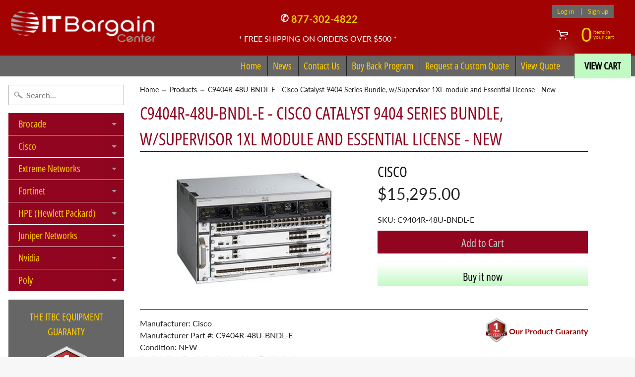

--- FILE ---
content_type: text/html; charset=utf-8
request_url: https://www.itbargaincenter.com/products/c9404r-48u-bndl-e
body_size: 36027
content:
<!DOCTYPE html>
<html class="no-js" lang="en">

<head>
  
  


<!-- SEO - All in One -->
<title>C9404R-48U-BNDL-E - Cisco Catalyst 9404 Series Bundle, w/Supervisor 1X</title>
<meta name="description" content="NEW Cisco Catalyst 9404R Switch Chassis Bundle - 4 slot chassis with 1 x Supervisor 1XL module - DNA Essential License - rack-mountable (C9404R-48U-BNDL-E)" /> 
<meta name="robots" content="index"> 
<meta name="robots" content="follow">

 
<script type="application/ld+json">
{
	"@context": "http://schema.org",
	"@type": "Organization",
	"url": "http://www.itbargaincenter.com"}
</script>

<script type="application/ld+json">
{
  "@context": "http://www.schema.org",
  "@type": "Store","name": "ITBargainCenter","url": "https://www.itbargaincenter.com","description": "IT Bargain Center specializes in new and refurbished networking equipment. We have a extensive inventory including Cisco, Extreme, Poly, Brocade, and more","priceRange":"0-500"
,"telephone": "877-302-4822","address": {
    "@type": "PostalAddress","streetAddress": "549 Route 17, Suite K","addressLocality": "Tuxedo Park","addressRegion": "New York","postalCode": "10987","addressCountry": "United States"},"geo": {
    "@type": "GeoCoordinates",
    "latitude": "",
    "longitude": ""
  }}
</script> 
<script type="application/ld+json">
{
   "@context": "http://schema.org",
   "@type": "WebSite",
   "url": "https://www.itbargaincenter.com/",
   "potentialAction": {
     "@type": "SearchAction",
     "target": "https://www.itbargaincenter.com/search?q={search_term_string}",
     "query-input": "required name=search_term_string"
   }
}
</script> 
<script type="application/ld+json">
{
	"@context": "http://schema.org",
	"@type": "Product",
    "brand": {
		"@type": "Brand",
		"name": "Cisco"
	},
	"@id" : "https:\/\/www.itbargaincenter.com\/products\/c9404r-48u-bndl-e",
	"sku": "C9404R-48U-BNDL-E",
	"description": "NEW Cisco Catalyst 9404R Switch Chassis Bundle - 4 slot chassis with 1 x Supervisor 1XL module - DNA Essential License - rack-mountable (C9404R-48U-BNDL-E)",
	"url": "https:\/\/www.itbargaincenter.com\/products\/c9404r-48u-bndl-e",
	"name": "C9404R-48U-BNDL-E - Cisco Catalyst 9404 Series Bundle, w\/Supervisor 1XL module and Essential License - New","image": "https://www.itbargaincenter.com/cdn/shop/products/C9404R-48U-BNDL-E_grande.jpg?v=1755184071","offers": {
		"@type": "Offer",
		"url" :"https:\/\/www.itbargaincenter.com\/products\/c9404r-48u-bndl-e",		
        "image": "https://www.itbargaincenter.com/cdn/shop/products/C9404R-48U-BNDL-E_grande.jpg?v=1755184071",		
        "sku" :"C9404R-48U-BNDL-E",
		"price": "15295.00",
		"priceCurrency": "USD",
		"availability": "InStock"
	}}
</script> 
<!-- End - SEO - All in One -->

<meta charset="utf-8" />
<meta http-equiv="X-UA-Compatible" content="IE=edge" />  
<meta name="viewport" content="width=device-width, initial-scale=1.0, height=device-height, minimum-scale=1.0, user-scalable=0"> 
  

  <link rel="shortcut icon" href="//www.itbargaincenter.com/cdn/shop/files/ITB_Favicon_32x32.png?v=1613763354" type="image/png">

  
 


    <title>C9404R-48U-BNDL-E - Cisco Catalyst 9404 Series Bundle, w/Supervisor 1X | ITBargainCenter</title> 





	<meta name="description" content="NEW Cisco Catalyst 9404R Switch Chassis Bundle - 4 slot chassis with 1 x Supervisor 1XL module - DNA Essential License - rack-mountable (C9404R-48U-BNDL-E)" />


<link rel="canonical" href="https://www.itbargaincenter.com/products/c9404r-48u-bndl-e" /> 
<!-- /snippets/social-meta-tags.liquid -->
<meta property="og:site_name" content="ITBargainCenter">
<meta property="og:url" content="https://www.itbargaincenter.com/products/c9404r-48u-bndl-e">
<meta property="og:title" content="C9404R-48U-BNDL-E - Cisco Catalyst 9404 Series Bundle, w/Supervisor 1XL module and Essential License - New">
<meta property="og:type" content="product">
<meta property="og:description" content="NEW Cisco Catalyst 9404R Switch Chassis Bundle - 4 slot chassis with 1 x Supervisor 1XL module - DNA Essential License - rack-mountable (C9404R-48U-BNDL-E)"><meta property="og:price:amount" content="15,295.00">
  <meta property="og:price:currency" content="USD"><meta property="og:image" content="http://www.itbargaincenter.com/cdn/shop/products/C9404R-48U-BNDL-E_1024x1024.jpg?v=1755184071">
<meta property="og:image:secure_url" content="https://www.itbargaincenter.com/cdn/shop/products/C9404R-48U-BNDL-E_1024x1024.jpg?v=1755184071">

<meta name="twitter:site" content="@">
<meta name="twitter:card" content="summary_large_image">
<meta name="twitter:title" content="C9404R-48U-BNDL-E - Cisco Catalyst 9404 Series Bundle, w/Supervisor 1XL module and Essential License - New">
<meta name="twitter:description" content="NEW Cisco Catalyst 9404R Switch Chassis Bundle - 4 slot chassis with 1 x Supervisor 1XL module - DNA Essential License - rack-mountable (C9404R-48U-BNDL-E)">

<link href="//www.itbargaincenter.com/cdn/shop/t/13/assets/styles.scss.css?v=24457634655176813811759417713" rel="stylesheet" type="text/css" media="all" />  

<script type="text/javascript" src="//script.crazyegg.com/pages/scripts/0123/9387.js" async="async"></script>

<script>
  window.Sunrise = window.Sunrise || {};
  Sunrise.strings = {
    add_to_cart: "Add to Cart",
    sold_out: "Out of stock",
    unavailable: "Unavailable",
    money_format_json: "${{amount}}",
    money_format: "${{amount}}",
    money_with_currency_format_json: "${{amount}} USD",
    money_with_currency_format: "${{amount}} USD",
    shop_currency: "USD",
    locale: "en",
    locale_json: "en",
    customer_accounts_enabled: true,
    customer_logged_in: false
  };
</script>  
  
<!--[if (gt IE 9)|!(IE)]><!--><script src="//www.itbargaincenter.com/cdn/shop/t/13/assets/lazysizes.js?v=11224823923325787921716934437" async="async"></script><!--<![endif]-->
<!--[if lte IE 9]><script src="//www.itbargaincenter.com/cdn/shop/t/13/assets/lazysizes.js?v=11224823923325787921716934437"></script><![endif]-->

  

  
  <script src="//www.itbargaincenter.com/cdn/shop/t/13/assets/vendor.js?v=76736052175140687101716934437" type="text/javascript"></script> 
  <script src="//www.itbargaincenter.com/cdn/shop/t/13/assets/theme.js?v=93538446812676685441716934437" type="text/javascript"></script> 

<script>window.performance && window.performance.mark && window.performance.mark('shopify.content_for_header.start');</script><meta name="google-site-verification" content="03wCRiLZSW7noCix0YR11YkGVDHlZf_Ytkss6_JmNcQ">
<meta name="google-site-verification" content="r6GzSIUYx5XAROcwC1HPXePaq5nJYEzuRqZUQ5NrVx8">
<meta id="shopify-digital-wallet" name="shopify-digital-wallet" content="/7416676404/digital_wallets/dialog">
<meta name="shopify-checkout-api-token" content="b0496823b337d5f013588a8557214f32">
<meta id="in-context-paypal-metadata" data-shop-id="7416676404" data-venmo-supported="true" data-environment="production" data-locale="en_US" data-paypal-v4="true" data-currency="USD">
<link rel="alternate" type="application/json+oembed" href="https://www.itbargaincenter.com/products/c9404r-48u-bndl-e.oembed">
<script async="async" src="/checkouts/internal/preloads.js?locale=en-US"></script>
<script id="shopify-features" type="application/json">{"accessToken":"b0496823b337d5f013588a8557214f32","betas":["rich-media-storefront-analytics"],"domain":"www.itbargaincenter.com","predictiveSearch":true,"shopId":7416676404,"locale":"en"}</script>
<script>var Shopify = Shopify || {};
Shopify.shop = "itbargaincenter.myshopify.com";
Shopify.locale = "en";
Shopify.currency = {"active":"USD","rate":"1.0"};
Shopify.country = "US";
Shopify.theme = {"name":"RFQ Design of Sunrise","id":125434724446,"schema_name":"Sunrise","schema_version":"6.05.01","theme_store_id":57,"role":"main"};
Shopify.theme.handle = "null";
Shopify.theme.style = {"id":null,"handle":null};
Shopify.cdnHost = "www.itbargaincenter.com/cdn";
Shopify.routes = Shopify.routes || {};
Shopify.routes.root = "/";</script>
<script type="module">!function(o){(o.Shopify=o.Shopify||{}).modules=!0}(window);</script>
<script>!function(o){function n(){var o=[];function n(){o.push(Array.prototype.slice.apply(arguments))}return n.q=o,n}var t=o.Shopify=o.Shopify||{};t.loadFeatures=n(),t.autoloadFeatures=n()}(window);</script>
<script id="shop-js-analytics" type="application/json">{"pageType":"product"}</script>
<script defer="defer" async type="module" src="//www.itbargaincenter.com/cdn/shopifycloud/shop-js/modules/v2/client.init-shop-cart-sync_C5BV16lS.en.esm.js"></script>
<script defer="defer" async type="module" src="//www.itbargaincenter.com/cdn/shopifycloud/shop-js/modules/v2/chunk.common_CygWptCX.esm.js"></script>
<script type="module">
  await import("//www.itbargaincenter.com/cdn/shopifycloud/shop-js/modules/v2/client.init-shop-cart-sync_C5BV16lS.en.esm.js");
await import("//www.itbargaincenter.com/cdn/shopifycloud/shop-js/modules/v2/chunk.common_CygWptCX.esm.js");

  window.Shopify.SignInWithShop?.initShopCartSync?.({"fedCMEnabled":true,"windoidEnabled":true});

</script>
<script>(function() {
  var isLoaded = false;
  function asyncLoad() {
    if (isLoaded) return;
    isLoaded = true;
    var urls = ["\/\/cdn.shopify.com\/proxy\/6d41c48362c5bc00da88255dfb8c4cb896ceb2d8bde77beb5917c9bb70b8b88d\/shopify.livechatinc.com\/api\/v2\/script\/b4cfbec9-a95f-49a8-860d-37421dcf5b77\/widget.js?shop=itbargaincenter.myshopify.com\u0026sp-cache-control=cHVibGljLCBtYXgtYWdlPTkwMA","https:\/\/cloudsearch-1f874.kxcdn.com\/shopify.js?filtersEnabled=1\u0026shop=itbargaincenter.myshopify.com"];
    for (var i = 0; i < urls.length; i++) {
      var s = document.createElement('script');
      s.type = 'text/javascript';
      s.async = true;
      s.src = urls[i];
      var x = document.getElementsByTagName('script')[0];
      x.parentNode.insertBefore(s, x);
    }
  };
  if(window.attachEvent) {
    window.attachEvent('onload', asyncLoad);
  } else {
    window.addEventListener('load', asyncLoad, false);
  }
})();</script>
<script id="__st">var __st={"a":7416676404,"offset":-18000,"reqid":"a8b78617-0fbb-4ad7-84a5-46154f9dc68d-1768674434","pageurl":"www.itbargaincenter.com\/products\/c9404r-48u-bndl-e","u":"050b5a4e78d9","p":"product","rtyp":"product","rid":4189981933620};</script>
<script>window.ShopifyPaypalV4VisibilityTracking = true;</script>
<script id="captcha-bootstrap">!function(){'use strict';const t='contact',e='account',n='new_comment',o=[[t,t],['blogs',n],['comments',n],[t,'customer']],c=[[e,'customer_login'],[e,'guest_login'],[e,'recover_customer_password'],[e,'create_customer']],r=t=>t.map((([t,e])=>`form[action*='/${t}']:not([data-nocaptcha='true']) input[name='form_type'][value='${e}']`)).join(','),a=t=>()=>t?[...document.querySelectorAll(t)].map((t=>t.form)):[];function s(){const t=[...o],e=r(t);return a(e)}const i='password',u='form_key',d=['recaptcha-v3-token','g-recaptcha-response','h-captcha-response',i],f=()=>{try{return window.sessionStorage}catch{return}},m='__shopify_v',_=t=>t.elements[u];function p(t,e,n=!1){try{const o=window.sessionStorage,c=JSON.parse(o.getItem(e)),{data:r}=function(t){const{data:e,action:n}=t;return t[m]||n?{data:e,action:n}:{data:t,action:n}}(c);for(const[e,n]of Object.entries(r))t.elements[e]&&(t.elements[e].value=n);n&&o.removeItem(e)}catch(o){console.error('form repopulation failed',{error:o})}}const l='form_type',E='cptcha';function T(t){t.dataset[E]=!0}const w=window,h=w.document,L='Shopify',v='ce_forms',y='captcha';let A=!1;((t,e)=>{const n=(g='f06e6c50-85a8-45c8-87d0-21a2b65856fe',I='https://cdn.shopify.com/shopifycloud/storefront-forms-hcaptcha/ce_storefront_forms_captcha_hcaptcha.v1.5.2.iife.js',D={infoText:'Protected by hCaptcha',privacyText:'Privacy',termsText:'Terms'},(t,e,n)=>{const o=w[L][v],c=o.bindForm;if(c)return c(t,g,e,D).then(n);var r;o.q.push([[t,g,e,D],n]),r=I,A||(h.body.append(Object.assign(h.createElement('script'),{id:'captcha-provider',async:!0,src:r})),A=!0)});var g,I,D;w[L]=w[L]||{},w[L][v]=w[L][v]||{},w[L][v].q=[],w[L][y]=w[L][y]||{},w[L][y].protect=function(t,e){n(t,void 0,e),T(t)},Object.freeze(w[L][y]),function(t,e,n,w,h,L){const[v,y,A,g]=function(t,e,n){const i=e?o:[],u=t?c:[],d=[...i,...u],f=r(d),m=r(i),_=r(d.filter((([t,e])=>n.includes(e))));return[a(f),a(m),a(_),s()]}(w,h,L),I=t=>{const e=t.target;return e instanceof HTMLFormElement?e:e&&e.form},D=t=>v().includes(t);t.addEventListener('submit',(t=>{const e=I(t);if(!e)return;const n=D(e)&&!e.dataset.hcaptchaBound&&!e.dataset.recaptchaBound,o=_(e),c=g().includes(e)&&(!o||!o.value);(n||c)&&t.preventDefault(),c&&!n&&(function(t){try{if(!f())return;!function(t){const e=f();if(!e)return;const n=_(t);if(!n)return;const o=n.value;o&&e.removeItem(o)}(t);const e=Array.from(Array(32),(()=>Math.random().toString(36)[2])).join('');!function(t,e){_(t)||t.append(Object.assign(document.createElement('input'),{type:'hidden',name:u})),t.elements[u].value=e}(t,e),function(t,e){const n=f();if(!n)return;const o=[...t.querySelectorAll(`input[type='${i}']`)].map((({name:t})=>t)),c=[...d,...o],r={};for(const[a,s]of new FormData(t).entries())c.includes(a)||(r[a]=s);n.setItem(e,JSON.stringify({[m]:1,action:t.action,data:r}))}(t,e)}catch(e){console.error('failed to persist form',e)}}(e),e.submit())}));const S=(t,e)=>{t&&!t.dataset[E]&&(n(t,e.some((e=>e===t))),T(t))};for(const o of['focusin','change'])t.addEventListener(o,(t=>{const e=I(t);D(e)&&S(e,y())}));const B=e.get('form_key'),M=e.get(l),P=B&&M;t.addEventListener('DOMContentLoaded',(()=>{const t=y();if(P)for(const e of t)e.elements[l].value===M&&p(e,B);[...new Set([...A(),...v().filter((t=>'true'===t.dataset.shopifyCaptcha))])].forEach((e=>S(e,t)))}))}(h,new URLSearchParams(w.location.search),n,t,e,['guest_login'])})(!0,!0)}();</script>
<script integrity="sha256-4kQ18oKyAcykRKYeNunJcIwy7WH5gtpwJnB7kiuLZ1E=" data-source-attribution="shopify.loadfeatures" defer="defer" src="//www.itbargaincenter.com/cdn/shopifycloud/storefront/assets/storefront/load_feature-a0a9edcb.js" crossorigin="anonymous"></script>
<script data-source-attribution="shopify.dynamic_checkout.dynamic.init">var Shopify=Shopify||{};Shopify.PaymentButton=Shopify.PaymentButton||{isStorefrontPortableWallets:!0,init:function(){window.Shopify.PaymentButton.init=function(){};var t=document.createElement("script");t.src="https://www.itbargaincenter.com/cdn/shopifycloud/portable-wallets/latest/portable-wallets.en.js",t.type="module",document.head.appendChild(t)}};
</script>
<script data-source-attribution="shopify.dynamic_checkout.buyer_consent">
  function portableWalletsHideBuyerConsent(e){var t=document.getElementById("shopify-buyer-consent"),n=document.getElementById("shopify-subscription-policy-button");t&&n&&(t.classList.add("hidden"),t.setAttribute("aria-hidden","true"),n.removeEventListener("click",e))}function portableWalletsShowBuyerConsent(e){var t=document.getElementById("shopify-buyer-consent"),n=document.getElementById("shopify-subscription-policy-button");t&&n&&(t.classList.remove("hidden"),t.removeAttribute("aria-hidden"),n.addEventListener("click",e))}window.Shopify?.PaymentButton&&(window.Shopify.PaymentButton.hideBuyerConsent=portableWalletsHideBuyerConsent,window.Shopify.PaymentButton.showBuyerConsent=portableWalletsShowBuyerConsent);
</script>
<script>
  function portableWalletsCleanup(e){e&&e.src&&console.error("Failed to load portable wallets script "+e.src);var t=document.querySelectorAll("shopify-accelerated-checkout .shopify-payment-button__skeleton, shopify-accelerated-checkout-cart .wallet-cart-button__skeleton"),e=document.getElementById("shopify-buyer-consent");for(let e=0;e<t.length;e++)t[e].remove();e&&e.remove()}function portableWalletsNotLoadedAsModule(e){e instanceof ErrorEvent&&"string"==typeof e.message&&e.message.includes("import.meta")&&"string"==typeof e.filename&&e.filename.includes("portable-wallets")&&(window.removeEventListener("error",portableWalletsNotLoadedAsModule),window.Shopify.PaymentButton.failedToLoad=e,"loading"===document.readyState?document.addEventListener("DOMContentLoaded",window.Shopify.PaymentButton.init):window.Shopify.PaymentButton.init())}window.addEventListener("error",portableWalletsNotLoadedAsModule);
</script>

<script type="module" src="https://www.itbargaincenter.com/cdn/shopifycloud/portable-wallets/latest/portable-wallets.en.js" onError="portableWalletsCleanup(this)" crossorigin="anonymous"></script>
<script nomodule>
  document.addEventListener("DOMContentLoaded", portableWalletsCleanup);
</script>

<link id="shopify-accelerated-checkout-styles" rel="stylesheet" media="screen" href="https://www.itbargaincenter.com/cdn/shopifycloud/portable-wallets/latest/accelerated-checkout-backwards-compat.css" crossorigin="anonymous">
<style id="shopify-accelerated-checkout-cart">
        #shopify-buyer-consent {
  margin-top: 1em;
  display: inline-block;
  width: 100%;
}

#shopify-buyer-consent.hidden {
  display: none;
}

#shopify-subscription-policy-button {
  background: none;
  border: none;
  padding: 0;
  text-decoration: underline;
  font-size: inherit;
  cursor: pointer;
}

#shopify-subscription-policy-button::before {
  box-shadow: none;
}

      </style>

<script>window.performance && window.performance.mark && window.performance.mark('shopify.content_for_header.end');</script>

  
<!-- BEGIN app block: shopify://apps/xcloud-search-product-filter/blocks/cloudsearch_opt/8ddbd0bf-e311-492e-ab28-69d0ad268fac --><!-- END app block --><!-- BEGIN app block: shopify://apps/sa-request-a-quote/blocks/app-embed-block/56d84fcb-37c7-4592-bb51-641b7ec5eef0 -->


<script type="text/javascript">
    var config = {"settings":{"app_url":"https:\/\/quote.samita.io","shop_url":"itbargaincenter.myshopify.com","domain":"www.itbargaincenter.com","plan":"PRO","new_frontend":1,"new_setting":1,"front_shop_url":"www.itbargaincenter.com","search_template_created":"true","collection_enable":"0","product_enable":"1","rfq_page":"request-for-quote","rfq_history":"quotes-history","lang_translations":[{"id":3828,"shop_id":27497,"code":"en","toast_message":"Product added to quote","login_to_show_price_button":"Login to see price","button":"Add to Quote","popupsuccess":"The product %s is added to your quote.","popupcontinue":"Continue Shopping","popupviewquote":"View Quote","popupstep1":null,"popupstep2":null,"popupstep3":null,"popupproductselection":"Products selection","popupcontactinformation":"Contact information","popupreviewinformation":"Review information","popupnextstep":"Next step","popuppreviousstep":"Previous step","productsubheading":null,"popupcontactinformationheading":"Contact information","popupcontactinformationsubheading":"In order to reach out to you we would like to know a bit more about you.","popupback":"Back","popupupdate":"Update","popupproducts":"Products","popupproductssubheading":"The following products will be added to your quote request","popupthankyou":"Thank you","pageempty":"Your quote is currently empty.","pagebutton":"Submit Request","pageimage":null,"pageproduct":"Product","pagevendor":"Vendor","pagesku":"SKU","pageoption":"Option","pagequantity":"Quantity","pageprice":"Price","pagesubtotal":null,"pagetotal":null,"formrequest":"Form request","pageremove":"Remove","error_messages":"{\"required\":\"Please fill in this field\",\"invalid_name\":\"Invalid name\",\"invalid_email\":\"Invalid email\",\"invalid_phone\":\"Invalid phone\",\"file_size_limit\":\"File size exceed limit\",\"file_not_allowed\":\"File extension is not allowed\",\"required_captcha\":\"Please verify captcha\",\"element_optional\":\"Optional\"}","pagesuccess":"Thank you for submitting a request a quote!","historylogin":"You have to {login|login} to use Quote history feature.","historyempty":"You haven't placed any quote yet.","historyaccount":"Account Information","historycustomer":"Customer Name","historyquote":"Quote","historyemail":"Email","historydetail":"Detail","historydate":"Date","historyitems":"Items","historyaction":"Action","historyview":"View","pagecontinueshopping":"Continue Shopping","created_at":null,"updated_at":null}],"lang_translationsFormbuilder":[],"selector":{"productForm":[".home-product form[action*=\"\/cart\/add\"]",".shop-product form[action*=\"\/cart\/add\"]","#shopify-section-featured-product form[action*=\"\/cart\/add\"]","form.apb-product-form",".product-form__buy-buttons form[action*=\"\/cart\/add\"]","product-form form[action*=\"\/cart\/add\"]",".product-form form[action*=\"\/cart\/add\"]",".product-page form[action*=\"\/cart\/add\"]",".product-add form[action*=\"\/cart\/add\"]","[id*=\"ProductSection--\"] form[action*=\"\/cart\/add\"]","form#add-to-cart-form","form.sf-cart__form","form.productForm","form.product-form","form.product-single__form","form.shopify-product-form:not(#product-form-installment)","form.atc-form","form.atc-form-mobile","form[action*=\"\/cart\/add\"]:not([hidden]):not(#product-form-installment)"],"addtocart_selector":"#shopify_add_to_cart,.product-form .btn-cart,.js-product-button-add-to-cart,.shopify-product-form .btn-addtocart,#product-add-to-cart,.shopify-product-form .add_to_cart,.product-details__add-to-cart-button,.shopify-product-form .product-submit,.product-form__cart-buttons,.shopify-product-form input[type=\"submit\"],.js-product-form button[type=\"submit\"],form.product-purchase-form button[type=\"submit\"],#addToCart,#AddToCart,[data-btn-type=\"add-to-cart\"],.default-cart-button__button,.shopify-product-form button[data-add-to-cart],form[data-product-form] .add-to-cart-btn,.product__submit__add,.product-form .add-to-cart-button,.product-form__cart-submit,.shopify-product-form button[data-product-add],#AddToCart--product-template,.product-buy-buttons--cta,.product-form__add-btn,form[data-type=\"add-to-cart-form\"] .product__add-to-cart,.productForm .productForm-submit,.ProductForm__AddToCart,.shopify-product-form .btn--add-to-cart,.ajax-product-form button[data-add-to-cart],.shopify-product-form .product__submit__add,form[data-product-form] .add-to-cart,.product-form .product__submit__add,.shopify-product-form button[type=\"submit\"][data-add-button],.product-form .product-form__add-button,.product-form__submit,.product-single__form .add-to-cart,form#AddToCartForm button#AddToCart,form.shopify-product-form button.add-to-cart,form[action*=\"\/cart\/add\"] [name=\"add\"],form[action*=\"\/cart\/add\"] button#AddToCartDesk, form[data-product-form] button[data-product-add], .product-form--atc-button[data-product-atc], .globo-validationForm, button.single_add_to_cart_button, input#AddToCart-product-template, button[data-action=\"add-to-cart\"], .product-details-wrapper .add-to-cart input, form.product-menu-form .product-menu-button[data-product-menu-button-atc], .product-add input#AddToCart, #product-content #add-to-cart #addToCart, .product-form-submit-wrap .add-to-cart-button, .productForm-block .productForm-submit, .btn-wrapper-c .add, .product-submit input.add-to-cart, .form-element-quantity-submit .form-element-submit-button, .quantity-submit-row__submit input, form#AddToCartForm .product-add input#addToCart, .product__form .product__add-to-cart, #product-description form .product-add .add, .product-add input.button.product-add-available, .globo__validation-default, #product-area .product-details-wrapper .options .selector-wrapper .submit,.product_type_simple add_to_cart_button,.pr_atc,.js-product-button-add-to-cart,.product-cta,.tt-btn-addtocart,.product-card-interaction,.product-item__quick-form,.product--quick-add,.btn--quick[data-add-to-cart],.product-card-btn__btn,.productitem--action-atc,.quick-add-btn,.quick-add-button,.product-item__quick-add-button,add-to-cart,.cartButton,.product_after_shop_loop_buttons,.quick-buy-product-form .pb-button-shadow,.product-form__submit,.quick-add__submit,.product__submit__add,form #AddToCart-product-template, form #AddToCart, form #addToCart-product-template, form .product__add-to-cart-button, form .product-form__cart-submit, form .add-to-cart, form .cart-functions \u003e button, form .productitem--action-atc, form .product-form--atc-button, form .product-menu-button-atc, form .product__add-to-cart, form .add-to-cart-button, form #addToCart, form .product-detail__form__action \u003e button, form .product-form-submit-wrap \u003e input, form .product-form input[type=\"submit\"], form input.submit, form .add_to_cart, form .product-item-quick-shop, form #add-to-cart, form .productForm-submit, form .add-to-cart-btn, form .product-single__add-btn, form .quick-add--add-button, form .product-page--add-to-cart, form .addToCart, form .product-form .form-actions, form .button.add, form button#add, form .addtocart, form .AddtoCart, form .product-add input.add, form button#purchase, form[action*=\"\/cart\/add\"] button[type=\"submit\"], form .product__form button[type=\"submit\"], form #AddToCart--product-template","addToCartTextElement":"[data-add-to-cart-text], [data-button-text], .button-text, *:not(.icon):not(.spinner):not(.no-js):not(.spinner-inner-1):not(.spinner-inner-2):not(.spinner-inner-3)","collectionProductForm":".spf-product__form, form[action*=\"\/cart\/add\"]","collectionAddToCartSelector":".collectionPreorderAddToCartBtn, [type=\"submit\"]:not(.quick-add__submit), [name=\"add\"]:not(.quick-add__submit), .add-to-cart-btn, .pt-btn-addtocart, .js-add-to-cart, .tt-btn-addtocart, .spf-product__form-btn-addtocart, .ProductForm__AddToCart, button.gt_button.gt_product-button--add-to-cart, .button--addToCart","productCollectionItem":"ul#product-grid \u003e li, .grid__item, .product-item, .card \u003e .card__content .card__information,.collection-product-card,.sf__pcard,.product-item__content,.products .product-col,.pr_list_item,.pr_grid_item,.product-wrap,.tt-layout-product-item .tt-product,.products-grid .grid-item,.product-grid .indiv-product, .product-list [data-product-item],.product-list .product-block,.collection-products .collection-product,.collection__grid-loop .product-index,.product-thumbnail[data-product-thumbnail],.filters-results .product-list .card,.product-loop .product-index,#main-collection-product-grid .product-index,.collection-container .product,.featured-collection .product,.collection__grid-item,.collection-product,[data-product-grid-item],.product-grid-item.product-grid-item--featured,.collection__products .product-grid-item, .collection-alternating-product,.product-list-item, .collection-product-grid [class*=\"column\"],.collection-filters .product-grid-item, .featured-collection__content .featured-collection__item,.collection-grid .grid-item.grid-product,#CollectionProductGrid .collection-list li,.collection__products .product-item,.collection__products .product-item,#main-collection-product-grid .product-loop__item,.product-loop .product-loop__item, .products #ajaxSection c:not(.card-price),#main-collection-products .product,.grid.gap-theme \u003e li,.mainCollectionProductGrid .grid .block-product,.collection-grid-main .items-start \u003e .block, .s-collection__products .c-product-item,.products-grid .product,[data-section-type=\"collection\"] .group.block,.blocklayout .block.product,.sf__pcard,.product-grid .product-block,.product-list .product-block .product-block__inner, .collection.grid .product-item .product-item__wrapper,.collection--body--grid .product--root,.o-layout__item .product-card,.productgrid--items .productgrid--item .productitem,.box__collection,.collection-page__product,.collection-grid__row .product-block .product-block__inner,.ProductList .Grid__Cell .ProductItem .ProductItem__Wrapper,.items .item .item__inner,.grid-flex .product-block,.product-loop .product,.collection__products .product-tile,.product-list .product-item, .product-grid .grid-item .grid-item__content,.collection .product-item, .collection__grid .product-card .product-card-info,.collection-list .block,.collection__products .product-item,.product--root[data-product-view=grid],.grid__wrapper .product-loop__item,.collection__list-item, #CollectionSection .grid-uniform .grid-item, #shopify-section-collection-template .product-item, .collections__products .featured-collections__item, .collection-grid-section:not(.shopify-section),.spf-product-card,.product-grid-item,.productitem, .type-product-grid-item, .product-details, .featured-product-content","productCollectionHref":"h3[data-href*=\"\/products\/\"], div[data-href*=\"\/products\/\"], a.product-block__link[href*=\"\/products\/\"], a.indiv-product__link[href*=\"\/products\/\"], a.thumbnail__link[href*=\"\/products\/\"], a.product-item__link[href*=\"\/products\/\"], a.product-card__link[href*=\"\/products\/\"], a.product-card-link[href*=\"\/products\/\"], a.product-block__image__link[href*=\"\/products\/\"], a.stretched-link[href*=\"\/products\/\"], a.grid-product__link[href*=\"\/products\/\"], a.product-grid-item--link[href*=\"\/products\/\"], a.product-link[href*=\"\/products\/\"], a.product__link[href*=\"\/products\/\"], a.full-unstyled-link[href*=\"\/products\/\"], a.grid-item__link[href*=\"\/products\/\"], a.grid-product__link[href*=\"\/products\/\"], a[data-product-page-link][href*=\"\/products\/\"], a[href*=\"\/products\/\"]:not(.logo-bar__link,.ButtonGroup__Item.Button,.menu-promotion__link,.site-nav__link,.mobile-nav__link,.hero__sidebyside-image-link,.announcement-link,.breadcrumbs-list__link,.single-level-link,.d-none,.icon-twitter,.icon-facebook,.icon-pinterest,#btn,.list-menu__item.link.link--tex,.btnProductQuickview,.index-banner-slides-each,.global-banner-switch,.sub-nav-item-link,.announcement-bar__link)","quickViewSelector":".productitem--actions, a.quickview-icon.quickview, .qv-icon, .previewer-button, .sca-qv-button, .product-item__action-button[data-action=\"open-modal\"], .boost-pfs-quickview-btn, .collection-product[data-action=\"show-product\"], button.product-item__quick-shop-button, .product-item__quick-shop-button-wrapper, .open-quick-view, .product-item__action-button[data-action=\"open-modal\"], .tt-btn-quickview, .product-item-quick-shop .available, .quickshop-trigger, .productitem--action-trigger:not(.productitem--action-atc), .quick-product__btn, .thumbnail, .quick_shop, a.sca-qv-button, .overlay, .quick-view, .open-quick-view, [data-product-card-link], a[rel=\"quick-view\"], a.quick-buy, div.quickview-button \u003e a, .block-inner a.more-info, .quick-shop-modal-trigger, a.quick-view-btn, a.spo-quick-view, div.quickView-button, a.product__label--quick-shop, span.trigger-quick-view, a.act-quickview-button, a.product-modal, [data-quickshop-full], [data-quickshop-slim], [data-quickshop-trigger], .quick_view_btn, .js-quickview-trigger, [id*=\"quick-add-template\"], .js-quickbuy-button","quickViewProductForm":"form[action*=\"\/cart\/add\"], .qv-form, .qview-form, .description-wrapper_content, .wx-product-wrapper, #sca-qv-add-item-form, .product-form, #boost-pfs-quickview-cart-form, .product.preview .shopify-product-form, .product-details__form, .gfqv-product-form, #ModalquickView form#modal_quick_view, .quick_view_form, .product_form, .quick-buy__product-form, .quick-shop-modal form[action*=\"\/cart\/add\"], #quick-shop-modal form[action*=\"\/cart\/add\"], .white-popup.quick-view form[action*=\"\/cart\/add\"], .quick-view form[action*=\"\/cart\/add\"], [id*=\"QuickShopModal-\"] form[action*=\"\/cart\/add\"], .quick-shop.active form[action*=\"\/cart\/add\"], .quick-view-panel form[action*=\"\/cart\/add\"], .content.product.preview form[action*=\"\/cart\/add\"], .quickView-wrap form[action*=\"\/cart\/add\"], .quick-modal form[action*=\"\/cart\/add\"], #colorbox form[action*=\"\/cart\/add\"], .product-quick-view form[action*=\"\/cart\/add\"], .quickform, .modal--quickshop-full, .modal--quickshop form[action*=\"\/cart\/add\"], .quick-shop-form, .fancybox-inner form[action*=\"\/cart\/add\"], #quick-view-modal form[action*=\"\/cart\/add\"], [data-product-modal] form[action*=\"\/cart\/add\"], .modal--quick-shop.modal--is-active form[action*=\"\/cart\/add\"]","searchResultSelector":".predictive-search, .search__results__products, .search-bar__results, .predictive-search-results, #PredictiveResults, .search-results-panel, .search-flydown--results, .header-search-results-wrapper, .main_search__popup","searchResultItemSelector":".predictive-search__list-item, .predictive-search__results-list li, ul li, .product-item, .search-bar__results-products .mini-product, .search__product-loop li, .grid-item, .grid-product, .search--result-group .row, .search-flydown--product, .predictive-search-group .grid, .main-search-result, .search-result","price_selector":"span.price, .price.product__price, .sf__pcard-price,.shopify-Price-amount,#price_ppr,.product-page-info__price,.tt-price,.price-box,.product__price-container,.product-meta__price-list-container,.product-item-meta__price-list-container,.collection-product-price,.product__grid__price,.product-grid-item__price,.product-price--wrapper,.price__current,.product-loop-element__price,.product-block__price,[class*=\"product-card-price\"],.ProductMeta__PriceList,.ProductItem__PriceList,.product-detail__price,.price_wrapper,.product__price__wrap,[data-price-wrapper],.product-item__price-list,.product-single__prices,.product-block--price,.product-page--pricing,.current-price,.product-prices,.product-card-prices,.product-price-block,product-price-root,.product--price-container,.product-form__prices,.product-loop__price,.card-price,.product-price-container,.product_after_shop_loop_price,.main-product__price,.product-block-price,span[data-product-price],.block-price,product-price,.price-wrapper,.price__container,#ProductPrice-product-template,#ProductPrice,.product-price,.product__price—reg,#productPrice-product-template,.product__current-price,.product-thumb-caption-price-current,.product-item-caption-price-current,.grid-product__price,.product__price,span.price:not(.mini-cart__content .price),span.product-price,.productitem--price,.product-pricing,span.money,.product-item__price,.product-list-item-price,p.price,div.price,.product-meta__prices,div.product-price,span#price,.price.money,h3.price,a.price,.price-area,.product-item-price,.pricearea,.collectionGrid .collectionBlock-info \u003e p,#ComparePrice,.product--price-wrapper,.product-page--price-wrapper,.color--shop-accent.font-size--s.t--meta.f--main,.ComparePrice,.ProductPrice,.prodThumb .title span:last-child,.product-single__price-product-template,.product-info-price,.price-money,.prod-price,#price-field,.product-grid--price,.prices,.pricing,#product-price,.money-styling,.compare-at-price,.product-item--price,.card__price,.product-card__price,.product-price__price,.product-item__price-wrapper,.product-single__price,.grid-product__price-wrap,a.grid-link p.grid-link__meta,dl.price,.mini-product__price,.predictive-search__price","buynow_selector":".shopify-payment-button","quantity_selector":"[name=\"quantity\"], input.quantity, [name=\"qty\"]","variantSelector":".product-form__variants, .ga-product_variant_select, select[name=\"id\"], input[name=\"id\"], .qview-variants \u003e select, select[name=\"id[]\"], input[name=\"grfqId\"], select[name=\"idGlobo\"]","variantActivator":".product-form__chip-wrapper, .product__swatches [data-swatch-option], .swatch__container .swatch__option, .gf_swatches .gf_swatch, .product-form__controls-group-options select, ul.clickyboxes li, .pf-variant-select, ul.swatches-select li, .product-options__value, .form-check-swatch, button.btn.swatch select.product__variant, .pf-container a, button.variant.option, ul.js-product__variant--container li, .variant-input, .product-variant \u003e ul \u003e li  ,.input--dropdown, .HorizontalList \u003e li, .product-single__swatch__item, .globo-swatch-list ul.value \u003e .select-option, .form-swatch-item, .selector-wrapper select, select.pf-input, ul.swatches-select \u003e li.nt-swatch.swatch_pr_item, ul.gfqv-swatch-values \u003e li, .lh-swatch-select, .swatch-image, .variant-image-swatch, #option-size, .selector-wrapper .replaced, .regular-select-content \u003e .regular-select-item, .radios--input, ul.swatch-view \u003e li \u003e .swatch-selector ,.single-option-selector, .swatch-element input, [data-product-option], .single-option-selector__radio, [data-index^=\"option\"], .SizeSwatchList input, .swatch-panda input[type=radio], .swatch input, .swatch-element input[type=radio], select[id*=\"product-select-\"], select[id|=\"product-select-option\"], [id|=\"productSelect-product\"], [id|=\"ProductSelect-option\"],select[id|=\"product-variants-option\"],select[id|=\"sca-qv-product-selected-option\"],select[id*=\"product-variants-\"],select[id|=\"product-selectors-option\"],select[id|=\"variant-listbox-option\"],select[id|=\"id-option\"],select[id|=\"SingleOptionSelector\"], .variant-input-wrap input, [data-action=\"select-value\"], .product-swatch-list li, .product-form__input input","checkout_btn":"input[type=\"submit\"][name=\"checkout\"], button[type=\"submit\"][name=\"checkout\"], button[type=\"button\"][name=\"checkout\"]","quoteCounter":".quotecounter .bigquotecounter, .cart-icon .quotecount, cart-icon .count, [id=\"quoteCount\"], .quoteCount, .g-quote-item span.g-badge, .medium-up--hide.small--one-half .site-header__cart span.quotecount","positionButton":".g-atc","positionCollectionButton":".g-collection-atc","positionQuickviewButton":".g-quickview-atc","positionFeatureButton":".g-feature-atc","positionSearchButton":".g-feature-atc","positionLoginButton":".g-login-btn","theme_name":"Sunrise","theme_store_id":57},"classes":{"rfqButton":"rfq-btn","rfqCollectionButton":"rfq-collection-btn","rfqCartButton":"rfq-btn-cart","rfqLoginButton":"grfq-login-to-see-price-btn","rfqTheme":"rfq-theme","rfqHidden":"rfq-hidden","rfqHidePrice":"GRFQHidePrice","rfqHideAtcBtn":"GRFQHideAddToCartButton","rfqHideBuynowBtn":"GRFQHideBuyNowButton","rfqCollectionContent":"rfq-collection-content","rfqCollectionLoaded":"rfq-collection-loaded","rfqCollectionItem":"rfq-collection-item","rfqCollectionVariantSelector":"rfq-variant-id","rfqSingleProductForm":"rfq-product-form","rfqCollectionProductForm":"rfq-collection-form","rfqFeatureProductForm":"rfq-feature-form","rfqQuickviewProductForm":"rfq-quickview-form","rfqCollectionActivator":"rfq-variant-selector"},"translation_default":{"button":"Add to Quote","popupsuccess":"The product %s is added to your quote.","popupproductselection":"Products selection","popupreviewinformation":"Review information","popupcontactinformation":"Contact information","popupcontinue":"Continue Shopping","popupviewquote":"View Quote","popupnextstep":"Next step","popuppreviousstep":"Previous step","productsubheading":"Enter your quote quantity for each variant","popupcontactinformationheading":"Contact information","popupcontactinformationsubheading":"In order to reach out to you we would like to know a bit more about you.","popupback":"Back","popupupdate":"Update","popupproducts":"Products","popupproductssubheading":"The following products will be added to your quote request","popupthankyou":"Thank you","toast_message":"Product added to quote","pageempty":"Your quote is currently empty.","pagebutton":"Submit Request","pagesubmitting":"Submitting Request","pagesuccess":"Thank you for submitting a request a quote!","pagecontinueshopping":"Continue Shopping","pageimage":"","pageproduct":"Product","pagevendor":"Vendor","pagesku":"SKU","pageoption":"Option","pagequantity":"Quantity","pageprice":"Price","pagetotal":"Total","formrequest":"Form request","pagesubtotal":"Subtotal","pageremove":"Remove","error_messages":{"required":"Please fill in this field","invalid_name":"Invalid name","invalid_email":"Invalid email","invalid_phone":"Invalid phone","file_size_limit":"File size exceed limit","file_not_allowed":"File extension is not allowed","required_captcha":"Please verify captcha","element_optional":"Optional"},"historylogin":"You have to {login|login} to use Quote history feature.","historyempty":"You haven't placed any quote yet.","historyaccount":"Account Information","historycustomer":"Customer Name","historyid":"","historydate":"Date","historyitems":"Items","historyaction":"Action","historyview":"View","login_to_show_price_button":"Login to see price","message_toast":"Product added to quote"},"show_buynow":2,"show_atc":2,"show_price":4,"convert_cart_enable":"1","redirectUrl":"","message_type_afteratq":"redirect","require_login":0,"login_to_show_price":0,"login_to_show_price_button_background":"transparent","login_to_show_price_button_text_color":"inherit","money_format":"$","money_format_full":"${{amount}}","rules":{"all":{"enable":true},"manual":{"enable":false,"manual_products":null},"automate":{"enable":false,"automate_rule":[{"value":"0","where":"EQUALS","select":"PRICE"},{"value":"quote","where":"EQUALS","select":"TAG"}],"automate_operator":"or"}},"hide_price_rule":{"manual":{"ids":[]},"automate":{"operator":"and","rule":[{"select":"PRICE","value":"0","where":"EQUALS"},{"select":"TAG","value":"quote","where":"EQUALS"}]}},"settings":{"historylogin":"You have to {login|login} to use Quote history feature."},"file_extension":["pdf","jpg","jpeg","psd"],"reCAPTCHASiteKey":"","product_field_display":["vendor","sku","option"],"form_elements":[{"id":720734,"form_id":26959,"code":"name","type":"text","subtype":null,"label":"Full Name","default":null,"placeholder":"Enter your name","className":null,"maxlength":null,"rows":null,"required":1,"validate":null,"allow_multiple":null,"width":"100","description":null,"created_at":"2025-01-01T18:42:54.000000Z","updated_at":"2025-01-01T18:42:54.000000Z"},{"id":720735,"form_id":26959,"code":"email","type":"email","subtype":null,"label":"Email","default":null,"placeholder":"Enter your email","className":null,"maxlength":null,"rows":null,"required":1,"validate":null,"allow_multiple":null,"width":"100","description":null,"created_at":"2025-01-01T18:42:54.000000Z","updated_at":"2025-01-01T18:42:54.000000Z"},{"id":720736,"form_id":26959,"code":"phone","type":"phone","subtype":null,"label":"Phone","default":null,"placeholder":"Enter your phone","className":null,"maxlength":null,"rows":null,"required":1,"validate":null,"allow_multiple":null,"width":"100","description":null,"created_at":"2025-01-01T18:42:54.000000Z","updated_at":"2025-01-01T18:42:54.000000Z"},{"id":720737,"form_id":26959,"code":"message","type":"textarea","subtype":null,"label":"Message","default":null,"placeholder":"Enter your message","className":null,"maxlength":null,"rows":null,"required":null,"validate":null,"allow_multiple":null,"width":"100","description":null,"created_at":"2025-01-01T18:42:54.000000Z","updated_at":"2025-01-01T18:42:54.000000Z"}],"quote_widget_enable":true,"quote_widget_action":"go_to_quote_page","quote_widget_icon":"","quote_widget_label":"Quote ({numOfItem})","quote_widget_background":"#c2fac3","quote_widget_color":"#000000","quote_widget_position":"half_top_right","enable_custom_price":"0","button_background":"#c2fac3","button_color":"#000000","buttonfont":"px","popup_primary_bg_color":"#5b227d","appearance":{"headerBackground":"#8f0000","buttonColor":"#ffffff","buttonBackground":"#840000","buttonBorder":"#d20000","headerFontSize":"16","fontFamily":"Alata"},"continue_shopping":"https:\/\/itbargaincenter.myshopify.com\/collections\/all","collection_variant_selector":"1"}}
    window.GRFQConfigs = window.GRFQConfigs || {};
    
    GRFQConfigs.classes = {
        rfqButton: 'rfq-btn',
        rfqCollectionButton: 'rfq-collection-btn',
        rfqCartButton: 'rfq-btn-cart',
        rfqLoginButton: 'grfq-login-to-see-price-btn',
        rfqTheme: 'rfq-theme',
        rfqHidden: 'rfq-hidden',
        rfqHidePrice: 'GRFQHidePrice',
        rfqHideAtcBtn: 'GRFQHideAddToCartButton',
        rfqHideBuynowBtn: 'GRFQHideBuyNowButton',
        rfqCollectionContent: 'rfq-collection-content',
        rfqCollectionLoaded: 'rfq-collection-loaded',
        rfqCollectionItem: 'rfq-collection-item',
        rfqCollectionVariantSelector: 'rfq-variant-id',
        rfqSingleProductForm: 'rfq-product-form',
        rfqCollectionProductForm: 'rfq-collection-form',
        rfqFeatureProductForm: 'rfq-feature-form',
        rfqQuickviewProductForm: 'rfq-quickview-form',
        rfqCollectionActivator: 'rfq-variant-selector'
    }
    GRFQConfigs.selector = {
        productForm: [
            ".home-product form[action*=\"/cart/add\"]",
            ".shop-product form[action*=\"/cart/add\"]",
            "#shopify-section-featured-product form[action*=\"/cart/add\"]",
            "form.apb-product-form",
            ".product-form__buy-buttons form[action*=\"/cart/add\"]",
            "product-form form[action*=\"/cart/add\"]",
            ".product-form form[action*=\"/cart/add\"]",
            ".product-page form[action*=\"/cart/add\"]",
            ".product-add form[action*=\"/cart/add\"]",
            "[id*=\"ProductSection--\"] form[action*=\"/cart/add\"]",
            "form#add-to-cart-form",
            "form.sf-cart__form",
            "form.productForm",
            "form.product-form",
            "form.product-single__form",
            "form.shopify-product-form:not(#product-form-installment)",
            "form.atc-form",
            "form.atc-form-mobile",
            "form[action*=\"/cart/add\"]:not([hidden]):not(#product-form-installment)"
        ],
        addtocart_selector: "#shopify_add_to_cart,.product-form .btn-cart,.js-product-button-add-to-cart,.shopify-product-form .btn-addtocart,#product-add-to-cart,.shopify-product-form .add_to_cart,.product-details__add-to-cart-button,.shopify-product-form .product-submit,.product-form__cart-buttons,.shopify-product-form input[type=\"submit\"],.js-product-form button[type=\"submit\"],form.product-purchase-form button[type=\"submit\"],#addToCart,#AddToCart,[data-btn-type=\"add-to-cart\"],.default-cart-button__button,.shopify-product-form button[data-add-to-cart],form[data-product-form] .add-to-cart-btn,.product__submit__add,.product-form .add-to-cart-button,.product-form__cart-submit,.shopify-product-form button[data-product-add],#AddToCart--product-template,.product-buy-buttons--cta,.product-form__add-btn,form[data-type=\"add-to-cart-form\"] .product__add-to-cart,.productForm .productForm-submit,.ProductForm__AddToCart,.shopify-product-form .btn--add-to-cart,.ajax-product-form button[data-add-to-cart],.shopify-product-form .product__submit__add,form[data-product-form] .add-to-cart,.product-form .product__submit__add,.shopify-product-form button[type=\"submit\"][data-add-button],.product-form .product-form__add-button,.product-form__submit,.product-single__form .add-to-cart,form#AddToCartForm button#AddToCart,form.shopify-product-form button.add-to-cart,form[action*=\"/cart/add\"] [name=\"add\"],form[action*=\"/cart/add\"] button#AddToCartDesk, form[data-product-form] button[data-product-add], .product-form--atc-button[data-product-atc], .globo-validationForm, button.single_add_to_cart_button, input#AddToCart-product-template, button[data-action=\"add-to-cart\"], .product-details-wrapper .add-to-cart input, form.product-menu-form .product-menu-button[data-product-menu-button-atc], .product-add input#AddToCart, #product-content #add-to-cart #addToCart, .product-form-submit-wrap .add-to-cart-button, .productForm-block .productForm-submit, .btn-wrapper-c .add, .product-submit input.add-to-cart, .form-element-quantity-submit .form-element-submit-button, .quantity-submit-row__submit input, form#AddToCartForm .product-add input#addToCart, .product__form .product__add-to-cart, #product-description form .product-add .add, .product-add input.button.product-add-available, .globo__validation-default, #product-area .product-details-wrapper .options .selector-wrapper .submit,.product_type_simple add_to_cart_button,.pr_atc,.js-product-button-add-to-cart,.product-cta,.tt-btn-addtocart,.product-card-interaction,.product-item__quick-form,.product--quick-add,.btn--quick[data-add-to-cart],.product-card-btn__btn,.productitem--action-atc,.quick-add-btn,.quick-add-button,.product-item__quick-add-button,add-to-cart,.cartButton,.product_after_shop_loop_buttons,.quick-buy-product-form .pb-button-shadow,.product-form__submit,.quick-add__submit,.product__submit__add,form #AddToCart-product-template, form #AddToCart, form #addToCart-product-template, form .product__add-to-cart-button, form .product-form__cart-submit, form .add-to-cart, form .cart-functions > button, form .productitem--action-atc, form .product-form--atc-button, form .product-menu-button-atc, form .product__add-to-cart, form .add-to-cart-button, form #addToCart, form .product-detail__form__action > button, form .product-form-submit-wrap > input, form .product-form input[type=\"submit\"], form input.submit, form .add_to_cart, form .product-item-quick-shop, form #add-to-cart, form .productForm-submit, form .add-to-cart-btn, form .product-single__add-btn, form .quick-add--add-button, form .product-page--add-to-cart, form .addToCart, form .product-form .form-actions, form .button.add, form button#add, form .addtocart, form .AddtoCart, form .product-add input.add, form button#purchase, form[action*=\"/cart/add\"] button[type=\"submit\"], form .product__form button[type=\"submit\"], form #AddToCart--product-template",
        addToCartTextElement: "[data-add-to-cart-text], [data-button-text], .button-text, *:not(.icon):not(.spinner):not(.no-js):not(.spinner-inner-1):not(.spinner-inner-2):not(.spinner-inner-3)",
        collectionProductForm: ".spf-product__form, form[action*=\"/cart/add\"]",
        collectionAddToCartSelector: ".collectionPreorderAddToCartBtn, [type=\"submit\"]:not(.quick-add__submit), [name=\"add\"]:not(.quick-add__submit), .add-to-cart-btn, .pt-btn-addtocart, .js-add-to-cart, .tt-btn-addtocart, .spf-product__form-btn-addtocart, .ProductForm__AddToCart, button.gt_button.gt_product-button--add-to-cart, .button--addToCart",
        productCollectionItem: ".grid__item, .product-item, .card > .card__content .card__information,.collection-product-card,.sf__pcard,.product-item__content,.products .product-col,.pr_list_item,.pr_grid_item,.product-wrap,.tt-layout-product-item .tt-product,.products-grid .grid-item,.product-grid .indiv-product, .product-list [data-product-item],.product-list .product-block,.collection-products .collection-product,.collection__grid-loop .product-index,.product-thumbnail[data-product-thumbnail],.filters-results .product-list .card,.product-loop .product-index,#main-collection-product-grid .product-index,.collection-container .product,.featured-collection .product,.collection__grid-item,.collection-product,[data-product-grid-item],.product-grid-item.product-grid-item--featured,.collection__products .product-grid-item, .collection-alternating-product,.product-list-item, .collection-product-grid [class*=\"column\"],.collection-filters .product-grid-item, .featured-collection__content .featured-collection__item,.collection-grid .grid-item.grid-product,#CollectionProductGrid .collection-list li,.collection__products .product-item,.collection__products .product-item,#main-collection-product-grid .product-loop__item,.product-loop .product-loop__item, .products #ajaxSection c:not(.card-price),#main-collection-products .product,.grid.gap-theme > li,.mainCollectionProductGrid .grid .block-product,.collection-grid-main .items-start > .block, .s-collection__products .c-product-item,.products-grid .product,[data-section-type=\"collection\"] .group.block,.blocklayout .block.product,.sf__pcard,.product-grid .product-block,.product-list .product-block .product-block__inner, .collection.grid .product-item .product-item__wrapper,.collection--body--grid .product--root,.o-layout__item .product-card,.productgrid--items .productgrid--item .productitem,.box__collection,.collection-page__product,.collection-grid__row .product-block .product-block__inner,.ProductList .Grid__Cell .ProductItem .ProductItem__Wrapper,.items .item .item__inner,.grid-flex .product-block,.product-loop .product,.collection__products .product-tile,.product-list .product-item, .product-grid .grid-item .grid-item__content,.collection .product-item, .collection__grid .product-card .product-card-info,.collection-list .block,.collection__products .product-item,.product--root[data-product-view=grid],.grid__wrapper .product-loop__item,.collection__list-item, #CollectionSection .grid-uniform .grid-item, #shopify-section-collection-template .product-item, .collections__products .featured-collections__item, .collection-grid-section:not(.shopify-section),.spf-product-card,.product-grid-item,.productitem, .type-product-grid-item, .product-details, .featured-product-content",
        productCollectionHref: "h3[data-href*=\"/products/\"], div[data-href*=\"/products/\"], a.product-block__link[href*=\"/products/\"], a.indiv-product__link[href*=\"/products/\"], a.thumbnail__link[href*=\"/products/\"], a.product-item__link[href*=\"/products/\"], a.product-card__link[href*=\"/products/\"], a.product-card-link[href*=\"/products/\"], a.product-block__image__link[href*=\"/products/\"], a.stretched-link[href*=\"/products/\"], a.grid-product__link[href*=\"/products/\"], a.product-grid-item--link[href*=\"/products/\"], a.product-link[href*=\"/products/\"], a.product__link[href*=\"/products/\"], a.full-unstyled-link[href*=\"/products/\"], a.grid-item__link[href*=\"/products/\"], a.grid-product__link[href*=\"/products/\"], a[data-product-page-link][href*=\"/products/\"], a[href*=\"/products/\"]:not(.logo-bar__link,.ButtonGroup__Item.Button,.menu-promotion__link,.site-nav__link,.mobile-nav__link,.hero__sidebyside-image-link,.announcement-link,.breadcrumbs-list__link,.single-level-link,.d-none,.icon-twitter,.icon-facebook,.icon-pinterest,#btn,.list-menu__item.link.link--tex,.btnProductQuickview,.index-banner-slides-each,.global-banner-switch,.sub-nav-item-link,.announcement-bar__link)",
        quickViewSelector: "a.quickview-icon.quickview, .qv-icon, .previewer-button, .sca-qv-button, .product-item__action-button[data-action=\"open-modal\"], .boost-pfs-quickview-btn, .collection-product[data-action=\"show-product\"], button.product-item__quick-shop-button, .product-item__quick-shop-button-wrapper, .open-quick-view, .product-item__action-button[data-action=\"open-modal\"], .tt-btn-quickview, .product-item-quick-shop .available, .quickshop-trigger, .productitem--action-trigger:not(.productitem--action-atc), .quick-product__btn, .thumbnail, .quick_shop, a.sca-qv-button, .overlay, .quick-view, .open-quick-view, [data-product-card-link], a[rel=\"quick-view\"], a.quick-buy, div.quickview-button > a, .block-inner a.more-info, .quick-shop-modal-trigger, a.quick-view-btn, a.spo-quick-view, div.quickView-button, a.product__label--quick-shop, span.trigger-quick-view, a.act-quickview-button, a.product-modal, [data-quickshop-full], [data-quickshop-slim], [data-quickshop-trigger], .quick_view_btn, .js-quickview-trigger, [id*=\"quick-add-template\"], .js-quickbuy-button",
        quickViewProductForm: ".qv-form, .qview-form, .description-wrapper_content, .wx-product-wrapper, #sca-qv-add-item-form, .product-form, #boost-pfs-quickview-cart-form, .product.preview .shopify-product-form, .product-details__form, .gfqv-product-form, #ModalquickView form#modal_quick_view, .quick_view_form, .product_form, .quick-buy__product-form, .quick-shop-modal form[action*=\"/cart/add\"], #quick-shop-modal form[action*=\"/cart/add\"], .white-popup.quick-view form[action*=\"/cart/add\"], .quick-view form[action*=\"/cart/add\"], [id*=\"QuickShopModal-\"] form[action*=\"/cart/add\"], .quick-shop.active form[action*=\"/cart/add\"], .quick-view-panel form[action*=\"/cart/add\"], .content.product.preview form[action*=\"/cart/add\"], .quickView-wrap form[action*=\"/cart/add\"], .quick-modal form[action*=\"/cart/add\"], #colorbox form[action*=\"/cart/add\"], .product-quick-view form[action*=\"/cart/add\"], .quickform, .modal--quickshop-full, .modal--quickshop form[action*=\"/cart/add\"], .quick-shop-form, .fancybox-inner form[action*=\"/cart/add\"], #quick-view-modal form[action*=\"/cart/add\"], [data-product-modal] form[action*=\"/cart/add\"], .modal--quick-shop.modal--is-active form[action*=\"/cart/add\"]",
        searchResultSelector: ".predictive-search, .search__results__products, .search-bar__results, .predictive-search-results, #PredictiveResults, .search-results-panel, .search-flydown--results, .header-search-results-wrapper, .main_search__popup",
        searchResultItemSelector: ".predictive-search__list-item, .predictive-search__results-list li, ul li, .product-item, .search-bar__results-products .mini-product, .search__product-loop li, .grid-item, .grid-product, .search--result-group .row, .search-flydown--product, .predictive-search-group .grid, .main-search-result, .search-result",
        price_selector: ".sf__pcard-price,.shopify-Price-amount,#price_ppr,.product-page-info__price,.tt-price,.price-box,.product__price-container,.product-meta__price-list-container,.product-item-meta__price-list-container,.collection-product-price,.product__grid__price,.product-grid-item__price,.product-price--wrapper,.price__current,.product-loop-element__price,.product-block__price,[class*=\"product-card-price\"],.ProductMeta__PriceList,.ProductItem__PriceList,.product-detail__price,.price_wrapper,.product__price__wrap,[data-price-wrapper],.product-item__price-list,.product-single__prices,.product-block--price,.product-page--pricing,.current-price,.product-prices,.product-card-prices,.product-price-block,product-price-root,.product--price-container,.product-form__prices,.product-loop__price,.card-price,.product-price-container,.product_after_shop_loop_price,.main-product__price,.product-block-price,span[data-product-price],.block-price,product-price,.price-wrapper,.price__container,#ProductPrice-product-template,#ProductPrice,.product-price,.product__price—reg,#productPrice-product-template,.product__current-price,.product-thumb-caption-price-current,.product-item-caption-price-current,.grid-product__price,.product__price,span.price:not(.mini-cart__content .price),span.product-price,.productitem--price,.product-pricing,span.money,.product-item__price,.product-list-item-price,p.price,div.price,.product-meta__prices,div.product-price,span#price,.price.money,h3.price,a.price,.price-area,.product-item-price,.pricearea,.collectionGrid .collectionBlock-info > p,#ComparePrice,.product--price-wrapper,.product-page--price-wrapper,.color--shop-accent.font-size--s.t--meta.f--main,.ComparePrice,.ProductPrice,.prodThumb .title span:last-child,.product-single__price-product-template,.product-info-price,.price-money,.prod-price,#price-field,.product-grid--price,.prices,.pricing,#product-price,.money-styling,.compare-at-price,.product-item--price,.card__price,.product-card__price,.product-price__price,.product-item__price-wrapper,.product-single__price,.grid-product__price-wrap,a.grid-link p.grid-link__meta,dl.price,.mini-product__price,.predictive-search__price",
        buynow_selector: ".shopify-payment-button",
        quantity_selector: "[name=\"quantity\"], input.quantity, [name=\"qty\"]",
        variantSelector: ".product-form__variants, .ga-product_variant_select, select[name=\"id\"], input[name=\"id\"], .qview-variants > select, select[name=\"id[]\"], input[name=\"grfqId\"], select[name=\"idGlobo\"]",
        variantActivator: ".product-form__chip-wrapper, .product__swatches [data-swatch-option], .swatch__container .swatch__option, .gf_swatches .gf_swatch, .product-form__controls-group-options select, ul.clickyboxes li, .pf-variant-select, ul.swatches-select li, .product-options__value, .form-check-swatch, button.btn.swatch select.product__variant, .pf-container a, button.variant.option, ul.js-product__variant--container li, .variant-input, .product-variant > ul > li  ,.input--dropdown, .HorizontalList > li, .product-single__swatch__item, .globo-swatch-list ul.value > .select-option, .form-swatch-item, .selector-wrapper select, select.pf-input, ul.swatches-select > li.nt-swatch.swatch_pr_item, ul.gfqv-swatch-values > li, .lh-swatch-select, .swatch-image, .variant-image-swatch, #option-size, .selector-wrapper .replaced, .regular-select-content > .regular-select-item, .radios--input, ul.swatch-view > li > .swatch-selector ,.single-option-selector, .swatch-element input, [data-product-option], .single-option-selector__radio, [data-index^=\"option\"], .SizeSwatchList input, .swatch-panda input[type=radio], .swatch input, .swatch-element input[type=radio], select[id*=\"product-select-\"], select[id|=\"product-select-option\"], [id|=\"productSelect-product\"], [id|=\"ProductSelect-option\"],select[id|=\"product-variants-option\"],select[id|=\"sca-qv-product-selected-option\"],select[id*=\"product-variants-\"],select[id|=\"product-selectors-option\"],select[id|=\"variant-listbox-option\"],select[id|=\"id-option\"],select[id|=\"SingleOptionSelector\"], .variant-input-wrap input, [data-action=\"select-value\"], .product-swatch-list li, .product-form__input input",
        checkout_btn: "input[type=\"submit\"][name=\"checkout\"], button[type=\"submit\"][name=\"checkout\"], button[type=\"button\"][name=\"checkout\"]",
        quoteCounter: ".quotecounter .bigquotecounter, .cart-icon .quotecount, cart-icon .count, [id=\"quoteCount\"], .quoteCount, .g-quote-item span.g-badge, .medium-up--hide.small--one-half .site-header__cart span.quotecount",
        positionButton: ".g-atc",
        positionCollectionButton: ".g-collection-atc",
        positionQuickviewButton: ".g-quickview-atc",
        positionFeatureButton: ".g-feature-atc",
        positionSearchButton: ".g-feature-atc",
        positionLoginButton: ".g-login-btn"
    }
    window.GRFQConfigs = config.settings || {};
    window.GRFQCollection = window.GRFQCollection || {};
    GRFQConfigs.customer = {
        'id': '',
        'email': '',
        'name': '',
        'first_name': '',
        'last_name': '',
        'phone': '',
        'note': '',
        'tags': null,
        'default_address': null,
        'addresses': null,
        'b2b': null,
        'company_available_locations': {
            "id": null,
        },
        'current_company': {
            "id": null,
        },
        'current_location': {
            "id": null,
        }
    };
    
    
    
    
        if("rfq_theme_"+( (typeof Shopify != 'undefined' && Shopify?.theme?.id ) ? Shopify?.theme?.id : 0) == "rfq_theme_124264743006"){
            GRFQConfigs.theme_info = {"id":124264743006,"name":"JF Design of Sunrise","created_at":"2024-03-19T15:46:08-04:00","updated_at":"2024-05-29T12:10:55-04:00","role":"unpublished","theme_store_id":57,"previewable":true,"processing":false,"admin_graphql_api_id":"gid://shopify/Theme/124264743006","theme_name":"Sunrise","theme_version":"6.05.01"}
        }
    
    
    
        if("rfq_theme_"+( (typeof Shopify != 'undefined' && Shopify?.theme?.id ) ? Shopify?.theme?.id : 0) == "rfq_theme_124620374110"){
            GRFQConfigs.theme_info = {"id":124620374110,"name":"Copy of Sunrise","created_at":"2024-04-10T15:45:18-04:00","updated_at":"2024-04-10T15:45:24-04:00","role":"unpublished","theme_store_id":57,"previewable":true,"processing":false,"admin_graphql_api_id":"gid://shopify/Theme/124620374110","theme_name":"Sunrise","theme_version":"6.05.01"}
        }
    
    
    
        if("rfq_theme_"+( (typeof Shopify != 'undefined' && Shopify?.theme?.id ) ? Shopify?.theme?.id : 0) == "rfq_theme_125364666462"){
            GRFQConfigs.theme_info = {"id":125364666462,"name":"Dawn","created_at":"2024-05-24T15:11:40-04:00","updated_at":"2024-05-24T15:13:13-04:00","role":"unpublished","theme_store_id":887,"previewable":true,"processing":false,"admin_graphql_api_id":"gid://shopify/Theme/125364666462","theme_name":"Dawn","theme_version":"14.0.0"}
        }
    
    
    
        if("rfq_theme_"+( (typeof Shopify != 'undefined' && Shopify?.theme?.id ) ? Shopify?.theme?.id : 0) == "rfq_theme_125434724446"){
            GRFQConfigs.theme_info = {"id":125434724446,"name":"RFQ Design of Sunrise","created_at":"2024-05-28T18:13:51-04:00","updated_at":"2024-10-16T17:30:25-04:00","role":"main","theme_store_id":57,"previewable":true,"processing":false,"admin_graphql_api_id":"gid://shopify/Theme/125434724446","theme_name":"Sunrise","theme_version":"6.05.01"}
        }
    
    
    
        if("rfq_theme_"+( (typeof Shopify != 'undefined' && Shopify?.theme?.id ) ? Shopify?.theme?.id : 0) == "rfq_theme_126395875422"){
            GRFQConfigs.theme_info = {"id":126395875422,"name":"Copy of RFQ Design of Sunrise","created_at":"2024-07-24T16:58:30-04:00","updated_at":"2024-08-02T16:44:03-04:00","role":"unpublished","theme_store_id":57,"previewable":true,"processing":false,"admin_graphql_api_id":"gid://shopify/Theme/126395875422","theme_name":"Sunrise","theme_version":"6.05.01"}
        }
    
    
    
        if("rfq_theme_"+( (typeof Shopify != 'undefined' && Shopify?.theme?.id ) ? Shopify?.theme?.id : 0) == "rfq_theme_37676974132"){
            GRFQConfigs.theme_info = {"id":37676974132,"name":"Debut","created_at":"2019-03-22T13:29:33-04:00","updated_at":"2021-12-10T10:52:23-05:00","role":"unpublished","theme_store_id":796,"previewable":true,"processing":false,"admin_graphql_api_id":"gid://shopify/Theme/37676974132","theme_name":"Debut","theme_version":"11.2.0"}
        }
    
    
    
        if("rfq_theme_"+( (typeof Shopify != 'undefined' && Shopify?.theme?.id ) ? Shopify?.theme?.id : 0) == "rfq_theme_38105415732"){
            GRFQConfigs.theme_info = {"id":38105415732,"name":"Sunrise","created_at":"2019-04-04T14:08:54-04:00","updated_at":"2024-04-10T15:45:59-04:00","role":"unpublished","theme_store_id":57,"previewable":true,"processing":false,"admin_graphql_api_id":"gid://shopify/Theme/38105415732","theme_name":"Sunrise","theme_version":"6.05.01"}
        }
    
    
    
        if("rfq_theme_"+( (typeof Shopify != 'undefined' && Shopify?.theme?.id ) ? Shopify?.theme?.id : 0) == "rfq_theme_38255984692"){
            GRFQConfigs.theme_info = {"id":38255984692,"name":"Copy of Sunrise","created_at":"2019-04-09T10:58:41-04:00","updated_at":"2019-04-17T14:09:39-04:00","role":"unpublished","theme_store_id":57,"previewable":true,"processing":false,"admin_graphql_api_id":"gid://shopify/Theme/38255984692","theme_name":"Sunrise","theme_version":"6.05.02"}
        }
    
    
    
        GRFQConfigs.product = {"id":4189981933620,"title":"C9404R-48U-BNDL-E - Cisco Catalyst 9404 Series Bundle, w\/Supervisor 1XL module and Essential License - New","handle":"c9404r-48u-bndl-e","description":"\u003ca style=\"line-height: 55px; text-decoration: none; font-weight: 800;\" href=\"https:\/\/www.itbargaincenter.com\/pages\/itbc-equipment-guaranty\" title=\"New and Refurbished Networking Products Guaranty\"\u003e\u003cb style=\"line-height: 55px; text-decoration: none; font-weight: 800; color: #990000; float:right;\" align=\"right\"\u003eOur Product Guaranty\u003c\/b\u003e\u003cimg height=\"50\" width=\"50\" style=\"float: right;\" alt=\"Equipment Guaranty  \" src=\"https:\/\/cdn.shopify.com\/s\/files\/1\/0074\/1667\/6404\/files\/one-year-warranty_1_480x480.png\" data-mce-fragment=\"1\" data-mce-src=\"https:\/\/cdn.shopify.com\/s\/files\/1\/0074\/1667\/6404\/files\/one-year-warranty_1_480x480.png\" data-mce-style=\"float: right;\"\u003e\u003c\/a\u003e\u003cp\u003eManufacturer:  Cisco\u003cbr\u003eManufacturer Part #:  C9404R-48U-BNDL-E\u003cbr\u003eCondition:  NEW\u003cbr\u003eAvailability:  Stock Available - May Be Limited\u003c\/p\u003e\n\u003cp\u003eCisco Catalyst 9404R Switch Chassis Bundle - 4 slot chassis with 1 x Supervisor 1XL module - DNA Essential License - rack-mountable\u003c\/p\u003e\n\u003cp\u003eThe Cisco Catalyst 9400 Series switches are Cisco's leading modular enterprise switching access, distribution and core platform built for security, IoT and cloud. These switches form the foundational building block for SD-Access - Cisco's lead enterprise architecture. The platform provides unparalleled investment protection with a chassis architecture that is capable of supporting up to 9 Tbps of system bandwidth and unmatched power delivery for high density IEEE 802.3BT (60W PoE). Redundancy is now table stakes across the portfolio. The Catalyst 9400 delivers state-of-the-art High Availability (HA) with capabilities like Cisco StackWise Virtual technology with In-service-software-upgrade (ISSU), SSO\/NSF, uplink resiliency, N+1\/N+N redundancy for power supplies. The platform is enterprise optimized with an innovative dual-serviceable fan tray design, side to side airflow and is closet-friendly with ~16 inch depth. A single system can scale up to 384 access ports with your choice of 1G copper, mGig, UPoE, PoE+, 1G Fiber options. The availability of 1\/10 G fiber ports facilitate aggregation of existing small form factor fixed access switches. The addition of the new SUP-1XL-Y supervisor allows unique investment protection through 25 G uplink connectivity option which is becoming a popular alternative to 10 G in the core. The platform also supports advanced routing and infrastructure services, SD-Access capabilities and network system virtualization. These features enable optional placement of the platform in the core and aggregation layers of small to medium-sized campus environments.\u003c\/p\u003e\n\u003cp\u003eDevice Type:  Switch - with Cisco Catalyst 9400 DNA Essential License, Cisco Catalyst 9400 Series Supervisor 1XL\u003c\/p\u003e\n\u003cp\u003eEnclosure Type:  Rack-mountable 6U\u003c\/p\u003e\n\u003cp\u003eFeatures:  Fan tray, side to side airflow\u003c\/p\u003e\n\u003cp\u003ePower Redundancy:  Optional\u003c\/p\u003e\n\u003cp\u003eDimensions (WxDxH):  17.3 in x 16.3 in x 10.4 in\u003c\/p\u003e\n\u003cp\u003eWeight:  37.92 lbs\u003c\/p\u003e","published_at":"2019-10-10T11:52:20-04:00","created_at":"2019-10-10T11:52:21-04:00","vendor":"Cisco","type":"Cisco Switches Catalyst 9404 Series","tags":["Cisco","New","Switches"],"price":1529500,"price_min":1529500,"price_max":1529500,"available":true,"price_varies":false,"compare_at_price":null,"compare_at_price_min":0,"compare_at_price_max":0,"compare_at_price_varies":false,"variants":[{"id":30445756874804,"title":"Default Title","option1":"Default Title","option2":null,"option3":null,"sku":"C9404R-48U-BNDL-E","requires_shipping":true,"taxable":true,"featured_image":null,"available":true,"name":"C9404R-48U-BNDL-E - Cisco Catalyst 9404 Series Bundle, w\/Supervisor 1XL module and Essential License - New","public_title":null,"options":["Default Title"],"price":1529500,"weight":22680,"compare_at_price":null,"inventory_management":null,"barcode":"889728173537","requires_selling_plan":false,"selling_plan_allocations":[]}],"images":["\/\/www.itbargaincenter.com\/cdn\/shop\/products\/C9404R-48U-BNDL-E.jpg?v=1755184071"],"featured_image":"\/\/www.itbargaincenter.com\/cdn\/shop\/products\/C9404R-48U-BNDL-E.jpg?v=1755184071","options":["Title"],"media":[{"alt":"C9404R-48U-BNDL-E - Cisco Catalyst 9404 Series Bundle, w\/Supervisor 1XL module and Essential License - New","id":5363849789534,"position":1,"preview_image":{"aspect_ratio":1.667,"height":300,"width":500,"src":"\/\/www.itbargaincenter.com\/cdn\/shop\/products\/C9404R-48U-BNDL-E.jpg?v=1755184071"},"aspect_ratio":1.667,"height":300,"media_type":"image","src":"\/\/www.itbargaincenter.com\/cdn\/shop\/products\/C9404R-48U-BNDL-E.jpg?v=1755184071","width":500}],"requires_selling_plan":false,"selling_plan_groups":[],"content":"\u003ca style=\"line-height: 55px; text-decoration: none; font-weight: 800;\" href=\"https:\/\/www.itbargaincenter.com\/pages\/itbc-equipment-guaranty\" title=\"New and Refurbished Networking Products Guaranty\"\u003e\u003cb style=\"line-height: 55px; text-decoration: none; font-weight: 800; color: #990000; float:right;\" align=\"right\"\u003eOur Product Guaranty\u003c\/b\u003e\u003cimg height=\"50\" width=\"50\" style=\"float: right;\" alt=\"Equipment Guaranty  \" src=\"https:\/\/cdn.shopify.com\/s\/files\/1\/0074\/1667\/6404\/files\/one-year-warranty_1_480x480.png\" data-mce-fragment=\"1\" data-mce-src=\"https:\/\/cdn.shopify.com\/s\/files\/1\/0074\/1667\/6404\/files\/one-year-warranty_1_480x480.png\" data-mce-style=\"float: right;\"\u003e\u003c\/a\u003e\u003cp\u003eManufacturer:  Cisco\u003cbr\u003eManufacturer Part #:  C9404R-48U-BNDL-E\u003cbr\u003eCondition:  NEW\u003cbr\u003eAvailability:  Stock Available - May Be Limited\u003c\/p\u003e\n\u003cp\u003eCisco Catalyst 9404R Switch Chassis Bundle - 4 slot chassis with 1 x Supervisor 1XL module - DNA Essential License - rack-mountable\u003c\/p\u003e\n\u003cp\u003eThe Cisco Catalyst 9400 Series switches are Cisco's leading modular enterprise switching access, distribution and core platform built for security, IoT and cloud. These switches form the foundational building block for SD-Access - Cisco's lead enterprise architecture. The platform provides unparalleled investment protection with a chassis architecture that is capable of supporting up to 9 Tbps of system bandwidth and unmatched power delivery for high density IEEE 802.3BT (60W PoE). Redundancy is now table stakes across the portfolio. The Catalyst 9400 delivers state-of-the-art High Availability (HA) with capabilities like Cisco StackWise Virtual technology with In-service-software-upgrade (ISSU), SSO\/NSF, uplink resiliency, N+1\/N+N redundancy for power supplies. The platform is enterprise optimized with an innovative dual-serviceable fan tray design, side to side airflow and is closet-friendly with ~16 inch depth. A single system can scale up to 384 access ports with your choice of 1G copper, mGig, UPoE, PoE+, 1G Fiber options. The availability of 1\/10 G fiber ports facilitate aggregation of existing small form factor fixed access switches. The addition of the new SUP-1XL-Y supervisor allows unique investment protection through 25 G uplink connectivity option which is becoming a popular alternative to 10 G in the core. The platform also supports advanced routing and infrastructure services, SD-Access capabilities and network system virtualization. These features enable optional placement of the platform in the core and aggregation layers of small to medium-sized campus environments.\u003c\/p\u003e\n\u003cp\u003eDevice Type:  Switch - with Cisco Catalyst 9400 DNA Essential License, Cisco Catalyst 9400 Series Supervisor 1XL\u003c\/p\u003e\n\u003cp\u003eEnclosure Type:  Rack-mountable 6U\u003c\/p\u003e\n\u003cp\u003eFeatures:  Fan tray, side to side airflow\u003c\/p\u003e\n\u003cp\u003ePower Redundancy:  Optional\u003c\/p\u003e\n\u003cp\u003eDimensions (WxDxH):  17.3 in x 16.3 in x 10.4 in\u003c\/p\u003e\n\u003cp\u003eWeight:  37.92 lbs\u003c\/p\u003e"};
        GRFQConfigs.product['collection'] = [78371684404,78382694452,264179908702,273655595102];
        GRFQConfigs.product.selected_or_first_available_variant = {"id":30445756874804,"title":"Default Title","option1":"Default Title","option2":null,"option3":null,"sku":"C9404R-48U-BNDL-E","requires_shipping":true,"taxable":true,"featured_image":null,"available":true,"name":"C9404R-48U-BNDL-E - Cisco Catalyst 9404 Series Bundle, w\/Supervisor 1XL module and Essential License - New","public_title":null,"options":["Default Title"],"price":1529500,"weight":22680,"compare_at_price":null,"inventory_management":null,"barcode":"889728173537","requires_selling_plan":false,"selling_plan_allocations":[]};
    
    GRFQConfigs.cartItems = [];
    
    if(typeof GRFQConfigs.lang_translations.find(x => x.code == ((typeof Shopify != 'undefined' && Shopify?.locale ) ? Shopify?.locale : 'default')) != "undefined"){
        GRFQConfigs.translations = GRFQConfigs.lang_translations.find(x => x.code == (typeof Shopify != 'undefined' && Shopify?.locale ) ? Shopify?.locale : 'default');
        GRFQConfigs.translationsFormbuilder = GRFQConfigs.lang_translationsFormbuilder.filter(x => x.locale == ((typeof Shopify != 'undefined' && Shopify?.locale ) ? Shopify?.locale : 'default'));

        if(typeof GRFQConfigs.translations.error_messages === 'string'){
            try {
                GRFQConfigs.translations.error_messages = JSON.parse(GRFQConfigs.translations.error_messages)
            } catch (error) {}
        }
    }else{
        GRFQConfigs.translations = GRFQConfigs.translation_default;
    }
    GRFQConfigs.products = GRFQConfigs.products || [];
    
    if(typeof GRFQConfigs.new_setting === 'undefined'){
        GRFQConfigs.selector = {
            addtocart_selector: '#shopify_add_to_cart,.product-form .btn-cart,.js-product-button-add-to-cart,.shopify-product-form .btn-addtocart,#product-add-to-cart,.shopify-product-form .add_to_cart,.product-details__add-to-cart-button,.shopify-product-form .product-submit,.product-form__cart-buttons,.shopify-product-form input[type="submit"],.js-product-form button[type="submit"],form.product-purchase-form button[type="submit"],#addToCart,#AddToCart,[data-btn-type="add-to-cart"],.default-cart-button__button,.shopify-product-form button[data-add-to-cart],form[data-product-form] .add-to-cart-btn,.product__submit__add,.product-form .add-to-cart-button,.product-form__cart-submit,.shopify-product-form button[data-product-add],#AddToCart--product-template,.product-buy-buttons--cta,.product-form__add-btn,form[data-type="add-to-cart-form"] .product__add-to-cart,.productForm .productForm-submit,.ProductForm__AddToCart,.shopify-product-form .btn--add-to-cart,.ajax-product-form button[data-add-to-cart],.shopify-product-form .product__submit__add,form[data-product-form] .add-to-cart,.product-form .product__submit__add,.shopify-product-form button[type="submit"][data-add-button],.product-form .product-form__add-button,.product-form__submit,.product-single__form .add-to-cart,form#AddToCartForm button#AddToCart,form.shopify-product-form button.add-to-cart,form[action*="/cart/add"] [name="add"],form[action*="/cart/add"] button#AddToCartDesk, form[data-product-form] button[data-product-add], .product-form--atc-button[data-product-atc], .globo-validationForm, button.single_add_to_cart_button, input#AddToCart-product-template, button[data-action="add-to-cart"], .product-details-wrapper .add-to-cart input, form.product-menu-form .product-menu-button[data-product-menu-button-atc], .product-add input#AddToCart, #product-content #add-to-cart #addToCart, .product-form-submit-wrap .add-to-cart-button, .productForm-block .productForm-submit, .btn-wrapper-c .add, .product-submit input.add-to-cart, .form-element-quantity-submit .form-element-submit-button, .quantity-submit-row__submit input, form#AddToCartForm .product-add input#addToCart, .product__form .product__add-to-cart, #product-description form .product-add .add, .product-add input.button.product-add-available, .globo__validation-default, #product-area .product-details-wrapper .options .selector-wrapper .submit,.product_type_simple add_to_cart_button,.pr_atc,.js-product-button-add-to-cart,.product-cta,.tt-btn-addtocart,.product-card-interaction,.product-item__quick-form,.product--quick-add,.btn--quick[data-add-to-cart],.product-card-btn__btn,.productitem--action-atc,.quick-add-btn,.quick-add-button,.product-item__quick-add-button,add-to-cart,.cartButton,.product_after_shop_loop_buttons,.quick-buy-product-form .pb-button-shadow,.product-form__submit,.quick-add__submit,.product__submit__add,form #AddToCart-product-template, form #AddToCart, form #addToCart-product-template, form .product__add-to-cart-button, form .product-form__cart-submit, form .add-to-cart, form .cart-functions > button, form .productitem--action-atc, form .product-form--atc-button, form .product-menu-button-atc, form .product__add-to-cart, form .product-add, form .add-to-cart-button, form #addToCart, form .product-detail__form__action > button, form .product-form-submit-wrap > input, form .product-form input[type="submit"], form input.submit, form .add_to_cart, form .product-item-quick-shop, form #add-to-cart, form .productForm-submit, form .add-to-cart-btn, form .product-single__add-btn, form .quick-add--add-button, form .product-page--add-to-cart, form .addToCart, form .product-form .form-actions, form .button.add, form button#add, form .addtocart, form .AddtoCart, form .product-add input.add, form button#purchase, form[action*="/cart/add"] button[type="submit"], form .product__form button[type="submit"], form #AddToCart--product-template',
            price_selector: '.sf__pcard-price,.shopify-Price-amount,#price_ppr,.product-page-info__price,.tt-price,.price-box,.product__price-container,.product-meta__price-list-container,.product-item-meta__price-list-container,.collection-product-price,.product__grid__price,.product-grid-item__price,.product-price--wrapper,.price__current,.product-loop-element__price,.product-block__price,[class*="product-card-price"],.ProductMeta__PriceList,.ProductItem__PriceList,.product-detail__price,.price_wrapper,.product__price__wrap,[data-price-wrapper],.product-item__price-list,.product-single__prices,.product-block--price,.product-page--pricing,.current-price,.product-prices,.product-card-prices,.product-price-block,product-price-root,.product--price-container,.product-form__prices,.product-loop__price,.card-price,.product-price-container,.product_after_shop_loop_price,.main-product__price,.product-block-price,span[data-product-price],.block-price,product-price,.price-wrapper,.price__container,#ProductPrice-product-template,#ProductPrice,.product-price,.product__price—reg,#productPrice-product-template,.product__current-price,.product-thumb-caption-price-current,.product-item-caption-price-current,.grid-product__price,.product__price,span.price:not(.mini-cart__content .price),span.product-price,.productitem--price,.product-pricing,span.money,.product-item__price,.product-list-item-price,p.price,div.price,.product-meta__prices,div.product-price,span#price,.price.money,h3.price,a.price,.price-area,.product-item-price,.pricearea,.collectionGrid .collectionBlock-info > p,#ComparePrice,.product--price-wrapper,.product-page--price-wrapper,.color--shop-accent.font-size--s.t--meta.f--main,.ComparePrice,.ProductPrice,.prodThumb .title span:last-child,.product-single__price-product-template,.product-info-price,.price-money,.prod-price,#price-field,.product-grid--price,.prices,.pricing,#product-price,.money-styling,.compare-at-price,.product-item--price,.card__price,.product-card__price,.product-price__price,.product-item__price-wrapper,.product-single__price,.grid-product__price-wrap,a.grid-link p.grid-link__meta',
            buynow_selector: '.shopify-payment-button',
            productCollectionItem: '.card > .card__content .card__information,.collection-product-card,.sf__pcard,.product-item__content,.products .product-col,.pr_list_item,.pr_grid_item,product-item,.product-wrap,.tt-layout-product-item .tt-product,.products-grid .grid-item,.product-grid .indiv-product,.collection-page__product-list .product-item,.product-list [data-product-item],.product-list .product-block,.collection-products .collection-product,.collection__grid-loop .product-index,.product-thumbnail[data-product-thumbnail],.filters-results .product-list .card,.product-loop .product-index,#main-collection-product-grid .product-index,.collection-container .product,.featured-collection .product,.collection__grid-item,.collection-product,[data-product-grid-item],.product-grid-item.product-grid-item--featured,.collection__products .product-grid-item,.featured-collection__wrapper .grid__item,.collection-alternating-product,.product-list-item,.product-grid .grid__item,collection-product-grid [class*="column"],.collection-filters .product-grid-item,.product-grid .product-item,.featured-collection__content .featured-collection__item,.collection-grid .grid-item.grid-product,#CollectionProductGrid .collection-list li,.collection__products .product-item,.collection__products .product-item,#main-collection-product-grid .product-loop__item,.product-loop .product-loop__item,#product-grid .grid__item,.products #ajaxSection c:not(.card-price),#main-collection-products .product,.grid.gap-theme > li,.mainCollectionProductGrid .grid .block-product,.collection-grid-main .items-start > .block,.collection-list-products .grid__item .grid-product__wrapper,.s-collection__products .c-product-item,.products-grid .product,[data-section-type="collection"] .group.block,.blocklayout .block.product,.sf__pcard,.product-grid .product-block,.product-list .product-block .product-block__inner,.grid__item .grid-view-item,.collection.grid .product-item .product-item__wrapper,.collection--body--grid .product--root,.o-layout__item .product-card,.productgrid--items .productgrid--item .productitem,.box__collection,.collection-page__product,.collection-grid__row .product-block .product-block__inner,.ProductList .Grid__Cell .ProductItem .ProductItem__Wrapper,.items .item .item__inner,.grid-flex .product-block,.product-loop .product,.collection__products .product-tile,.product-list .product-item,.grid__item .grid-product__content,.product-grid .grid-item .grid-item__content,.collection .product-item,.product-grid .grid__item .indiv-product,.collection__grid .product-card .product-card-info,.collection-list .block,.collection__products .product-item,.product--root[data-product-view=grid],.grid__wrapper .product-loop__item,.collection__list-item,.grid__item.grid__item--collection-template,.product-recommendations__inner .grid__item, #CollectionSection .grid-uniform .grid-item, #shopify-section-collection-template .product-item, #shopify-section-collection-template .grid__item, .collections__products .featured-collections__item,#product-grid .grid__item, .template-collection .grid--uniform .grid__item,.collection-grid-section:not(.shopify-section),.spf-product-card,.product-grid-item',
            productCollectionHref: 'a.product-block__link[href*="/products/"],a.indiv-product__link[href*="/products/"],a.thumbnail__link[href*="/products/"],a.product-item__link[href*="/products/"],a.product-card__link[href*="/products/"],a.product-card-link[href*="/products/"],a.product-block__image__link[href*="/products/"],a.stretched-link[href*="/products/"],a.grid-product__link[href*="/products/"],a.product-grid-item--link[href*="/products/"],a.product-link[href*="/products/"],a.product__link[href*="/products/"],a.full-unstyled-link:not(.card__inner a.full-unstyled-link)[href*="/products/"],a.grid-item__link[href*="/products/"],a.grid-product__link[href*="/products/"],a[href*="/products/"]:not(.social-sharing a,.card__inner a.full-unstyled-link)'
        }
    }
    GRFQConfigs.locale = (typeof Shopify != 'undefined' && Shopify?.locale ) ? Shopify?.locale : 'en';
    GRFQConfigs.proxy_url = '/apps/quote/';
    GRFQConfigs.pagination = 15;
    GRFQConfigs.useEmbedApp = true;
    GRFQConfigs.money_format = "${{amount}}";

    
        
            GRFQConfigs.currency_symbol = "$";
            
    window.GRFQConfigs.app_url = window?.GRFQConfigs?.app_url?.replace('globosoftware.net', 'globo.io');
    GRFQConfigs.location_money_format = "${{amount}}";
    GRFQConfigs.money_format_full = "${{amount}}";
    GRFQConfigs.__webpack_public_path__ = "https://cdn.shopify.com/extensions/019ba0e8-38a7-750d-9fb1-e3f224cdb446/request-for-quote-208/assets/";
</script>   
<script id="grfq-styles"></script>
<style>
    body .rfq-btn{
        background: #c2fac3 !important;
        color: #000000 !important;
        font-size: px !important;
    }
    
        :root{
            --grfq-primary-bg-color: #5b227d;
        }
    
    
</style>
<!-- END app block --><script src="https://cdn.shopify.com/extensions/019b03f2-74ec-7b24-a3a5-6d0193115a31/cloudsearch-63/assets/shopify.js" type="text/javascript" defer="defer"></script>
<script src="https://cdn.shopify.com/extensions/019ba0e8-38a7-750d-9fb1-e3f224cdb446/request-for-quote-208/assets/samita.rfq.index.js" type="text/javascript" defer="defer"></script>
<link href="https://monorail-edge.shopifysvc.com" rel="dns-prefetch">
<script>(function(){if ("sendBeacon" in navigator && "performance" in window) {try {var session_token_from_headers = performance.getEntriesByType('navigation')[0].serverTiming.find(x => x.name == '_s').description;} catch {var session_token_from_headers = undefined;}var session_cookie_matches = document.cookie.match(/_shopify_s=([^;]*)/);var session_token_from_cookie = session_cookie_matches && session_cookie_matches.length === 2 ? session_cookie_matches[1] : "";var session_token = session_token_from_headers || session_token_from_cookie || "";function handle_abandonment_event(e) {var entries = performance.getEntries().filter(function(entry) {return /monorail-edge.shopifysvc.com/.test(entry.name);});if (!window.abandonment_tracked && entries.length === 0) {window.abandonment_tracked = true;var currentMs = Date.now();var navigation_start = performance.timing.navigationStart;var payload = {shop_id: 7416676404,url: window.location.href,navigation_start,duration: currentMs - navigation_start,session_token,page_type: "product"};window.navigator.sendBeacon("https://monorail-edge.shopifysvc.com/v1/produce", JSON.stringify({schema_id: "online_store_buyer_site_abandonment/1.1",payload: payload,metadata: {event_created_at_ms: currentMs,event_sent_at_ms: currentMs}}));}}window.addEventListener('pagehide', handle_abandonment_event);}}());</script>
<script id="web-pixels-manager-setup">(function e(e,d,r,n,o){if(void 0===o&&(o={}),!Boolean(null===(a=null===(i=window.Shopify)||void 0===i?void 0:i.analytics)||void 0===a?void 0:a.replayQueue)){var i,a;window.Shopify=window.Shopify||{};var t=window.Shopify;t.analytics=t.analytics||{};var s=t.analytics;s.replayQueue=[],s.publish=function(e,d,r){return s.replayQueue.push([e,d,r]),!0};try{self.performance.mark("wpm:start")}catch(e){}var l=function(){var e={modern:/Edge?\/(1{2}[4-9]|1[2-9]\d|[2-9]\d{2}|\d{4,})\.\d+(\.\d+|)|Firefox\/(1{2}[4-9]|1[2-9]\d|[2-9]\d{2}|\d{4,})\.\d+(\.\d+|)|Chrom(ium|e)\/(9{2}|\d{3,})\.\d+(\.\d+|)|(Maci|X1{2}).+ Version\/(15\.\d+|(1[6-9]|[2-9]\d|\d{3,})\.\d+)([,.]\d+|)( \(\w+\)|)( Mobile\/\w+|) Safari\/|Chrome.+OPR\/(9{2}|\d{3,})\.\d+\.\d+|(CPU[ +]OS|iPhone[ +]OS|CPU[ +]iPhone|CPU IPhone OS|CPU iPad OS)[ +]+(15[._]\d+|(1[6-9]|[2-9]\d|\d{3,})[._]\d+)([._]\d+|)|Android:?[ /-](13[3-9]|1[4-9]\d|[2-9]\d{2}|\d{4,})(\.\d+|)(\.\d+|)|Android.+Firefox\/(13[5-9]|1[4-9]\d|[2-9]\d{2}|\d{4,})\.\d+(\.\d+|)|Android.+Chrom(ium|e)\/(13[3-9]|1[4-9]\d|[2-9]\d{2}|\d{4,})\.\d+(\.\d+|)|SamsungBrowser\/([2-9]\d|\d{3,})\.\d+/,legacy:/Edge?\/(1[6-9]|[2-9]\d|\d{3,})\.\d+(\.\d+|)|Firefox\/(5[4-9]|[6-9]\d|\d{3,})\.\d+(\.\d+|)|Chrom(ium|e)\/(5[1-9]|[6-9]\d|\d{3,})\.\d+(\.\d+|)([\d.]+$|.*Safari\/(?![\d.]+ Edge\/[\d.]+$))|(Maci|X1{2}).+ Version\/(10\.\d+|(1[1-9]|[2-9]\d|\d{3,})\.\d+)([,.]\d+|)( \(\w+\)|)( Mobile\/\w+|) Safari\/|Chrome.+OPR\/(3[89]|[4-9]\d|\d{3,})\.\d+\.\d+|(CPU[ +]OS|iPhone[ +]OS|CPU[ +]iPhone|CPU IPhone OS|CPU iPad OS)[ +]+(10[._]\d+|(1[1-9]|[2-9]\d|\d{3,})[._]\d+)([._]\d+|)|Android:?[ /-](13[3-9]|1[4-9]\d|[2-9]\d{2}|\d{4,})(\.\d+|)(\.\d+|)|Mobile Safari.+OPR\/([89]\d|\d{3,})\.\d+\.\d+|Android.+Firefox\/(13[5-9]|1[4-9]\d|[2-9]\d{2}|\d{4,})\.\d+(\.\d+|)|Android.+Chrom(ium|e)\/(13[3-9]|1[4-9]\d|[2-9]\d{2}|\d{4,})\.\d+(\.\d+|)|Android.+(UC? ?Browser|UCWEB|U3)[ /]?(15\.([5-9]|\d{2,})|(1[6-9]|[2-9]\d|\d{3,})\.\d+)\.\d+|SamsungBrowser\/(5\.\d+|([6-9]|\d{2,})\.\d+)|Android.+MQ{2}Browser\/(14(\.(9|\d{2,})|)|(1[5-9]|[2-9]\d|\d{3,})(\.\d+|))(\.\d+|)|K[Aa][Ii]OS\/(3\.\d+|([4-9]|\d{2,})\.\d+)(\.\d+|)/},d=e.modern,r=e.legacy,n=navigator.userAgent;return n.match(d)?"modern":n.match(r)?"legacy":"unknown"}(),u="modern"===l?"modern":"legacy",c=(null!=n?n:{modern:"",legacy:""})[u],f=function(e){return[e.baseUrl,"/wpm","/b",e.hashVersion,"modern"===e.buildTarget?"m":"l",".js"].join("")}({baseUrl:d,hashVersion:r,buildTarget:u}),m=function(e){var d=e.version,r=e.bundleTarget,n=e.surface,o=e.pageUrl,i=e.monorailEndpoint;return{emit:function(e){var a=e.status,t=e.errorMsg,s=(new Date).getTime(),l=JSON.stringify({metadata:{event_sent_at_ms:s},events:[{schema_id:"web_pixels_manager_load/3.1",payload:{version:d,bundle_target:r,page_url:o,status:a,surface:n,error_msg:t},metadata:{event_created_at_ms:s}}]});if(!i)return console&&console.warn&&console.warn("[Web Pixels Manager] No Monorail endpoint provided, skipping logging."),!1;try{return self.navigator.sendBeacon.bind(self.navigator)(i,l)}catch(e){}var u=new XMLHttpRequest;try{return u.open("POST",i,!0),u.setRequestHeader("Content-Type","text/plain"),u.send(l),!0}catch(e){return console&&console.warn&&console.warn("[Web Pixels Manager] Got an unhandled error while logging to Monorail."),!1}}}}({version:r,bundleTarget:l,surface:e.surface,pageUrl:self.location.href,monorailEndpoint:e.monorailEndpoint});try{o.browserTarget=l,function(e){var d=e.src,r=e.async,n=void 0===r||r,o=e.onload,i=e.onerror,a=e.sri,t=e.scriptDataAttributes,s=void 0===t?{}:t,l=document.createElement("script"),u=document.querySelector("head"),c=document.querySelector("body");if(l.async=n,l.src=d,a&&(l.integrity=a,l.crossOrigin="anonymous"),s)for(var f in s)if(Object.prototype.hasOwnProperty.call(s,f))try{l.dataset[f]=s[f]}catch(e){}if(o&&l.addEventListener("load",o),i&&l.addEventListener("error",i),u)u.appendChild(l);else{if(!c)throw new Error("Did not find a head or body element to append the script");c.appendChild(l)}}({src:f,async:!0,onload:function(){if(!function(){var e,d;return Boolean(null===(d=null===(e=window.Shopify)||void 0===e?void 0:e.analytics)||void 0===d?void 0:d.initialized)}()){var d=window.webPixelsManager.init(e)||void 0;if(d){var r=window.Shopify.analytics;r.replayQueue.forEach((function(e){var r=e[0],n=e[1],o=e[2];d.publishCustomEvent(r,n,o)})),r.replayQueue=[],r.publish=d.publishCustomEvent,r.visitor=d.visitor,r.initialized=!0}}},onerror:function(){return m.emit({status:"failed",errorMsg:"".concat(f," has failed to load")})},sri:function(e){var d=/^sha384-[A-Za-z0-9+/=]+$/;return"string"==typeof e&&d.test(e)}(c)?c:"",scriptDataAttributes:o}),m.emit({status:"loading"})}catch(e){m.emit({status:"failed",errorMsg:(null==e?void 0:e.message)||"Unknown error"})}}})({shopId: 7416676404,storefrontBaseUrl: "https://www.itbargaincenter.com",extensionsBaseUrl: "https://extensions.shopifycdn.com/cdn/shopifycloud/web-pixels-manager",monorailEndpoint: "https://monorail-edge.shopifysvc.com/unstable/produce_batch",surface: "storefront-renderer",enabledBetaFlags: ["2dca8a86"],webPixelsConfigList: [{"id":"611582046","configuration":"{\"storeUuid\":\"b4cfbec9-a95f-49a8-860d-37421dcf5b77\"}","eventPayloadVersion":"v1","runtimeContext":"STRICT","scriptVersion":"035ee28a6488b3027bb897f191857f56","type":"APP","apiClientId":1806141,"privacyPurposes":["ANALYTICS","MARKETING","SALE_OF_DATA"],"dataSharingAdjustments":{"protectedCustomerApprovalScopes":["read_customer_address","read_customer_email","read_customer_name","read_customer_personal_data","read_customer_phone"]}},{"id":"380338270","configuration":"{\"config\":\"{\\\"google_tag_ids\\\":[\\\"G-HK95K8RFJ4\\\",\\\"GT-MBLH2FS\\\"],\\\"target_country\\\":\\\"US\\\",\\\"gtag_events\\\":[{\\\"type\\\":\\\"begin_checkout\\\",\\\"action_label\\\":[\\\"G-HK95K8RFJ4\\\",\\\"AW-1012538584\\\/hns3CLPyye4aENi56OID\\\"]},{\\\"type\\\":\\\"search\\\",\\\"action_label\\\":[\\\"G-HK95K8RFJ4\\\",\\\"AW-1012538584\\\/fiD6CNet1-4aENi56OID\\\"]},{\\\"type\\\":\\\"view_item\\\",\\\"action_label\\\":[\\\"G-HK95K8RFJ4\\\",\\\"AW-1012538584\\\/gvgPCNSt1-4aENi56OID\\\",\\\"MC-3C9DHV7CJ9\\\"]},{\\\"type\\\":\\\"purchase\\\",\\\"action_label\\\":[\\\"G-HK95K8RFJ4\\\",\\\"AW-1012538584\\\/kbqYCLDyye4aENi56OID\\\",\\\"MC-3C9DHV7CJ9\\\"]},{\\\"type\\\":\\\"page_view\\\",\\\"action_label\\\":[\\\"G-HK95K8RFJ4\\\",\\\"AW-1012538584\\\/vXjjCLnyye4aENi56OID\\\",\\\"MC-3C9DHV7CJ9\\\"]},{\\\"type\\\":\\\"add_payment_info\\\",\\\"action_label\\\":[\\\"G-HK95K8RFJ4\\\",\\\"AW-1012538584\\\/YrtKCNqt1-4aENi56OID\\\"]},{\\\"type\\\":\\\"add_to_cart\\\",\\\"action_label\\\":[\\\"G-HK95K8RFJ4\\\",\\\"AW-1012538584\\\/N67jCLbyye4aENi56OID\\\"]}],\\\"enable_monitoring_mode\\\":false}\"}","eventPayloadVersion":"v1","runtimeContext":"OPEN","scriptVersion":"b2a88bafab3e21179ed38636efcd8a93","type":"APP","apiClientId":1780363,"privacyPurposes":[],"dataSharingAdjustments":{"protectedCustomerApprovalScopes":["read_customer_address","read_customer_email","read_customer_name","read_customer_personal_data","read_customer_phone"]}},{"id":"shopify-app-pixel","configuration":"{}","eventPayloadVersion":"v1","runtimeContext":"STRICT","scriptVersion":"0450","apiClientId":"shopify-pixel","type":"APP","privacyPurposes":["ANALYTICS","MARKETING"]},{"id":"shopify-custom-pixel","eventPayloadVersion":"v1","runtimeContext":"LAX","scriptVersion":"0450","apiClientId":"shopify-pixel","type":"CUSTOM","privacyPurposes":["ANALYTICS","MARKETING"]}],isMerchantRequest: false,initData: {"shop":{"name":"ITBargainCenter","paymentSettings":{"currencyCode":"USD"},"myshopifyDomain":"itbargaincenter.myshopify.com","countryCode":"US","storefrontUrl":"https:\/\/www.itbargaincenter.com"},"customer":null,"cart":null,"checkout":null,"productVariants":[{"price":{"amount":15295.0,"currencyCode":"USD"},"product":{"title":"C9404R-48U-BNDL-E - Cisco Catalyst 9404 Series Bundle, w\/Supervisor 1XL module and Essential License - New","vendor":"Cisco","id":"4189981933620","untranslatedTitle":"C9404R-48U-BNDL-E - Cisco Catalyst 9404 Series Bundle, w\/Supervisor 1XL module and Essential License - New","url":"\/products\/c9404r-48u-bndl-e","type":"Cisco Switches Catalyst 9404 Series"},"id":"30445756874804","image":{"src":"\/\/www.itbargaincenter.com\/cdn\/shop\/products\/C9404R-48U-BNDL-E.jpg?v=1755184071"},"sku":"C9404R-48U-BNDL-E","title":"Default Title","untranslatedTitle":"Default Title"}],"purchasingCompany":null},},"https://www.itbargaincenter.com/cdn","fcfee988w5aeb613cpc8e4bc33m6693e112",{"modern":"","legacy":""},{"shopId":"7416676404","storefrontBaseUrl":"https:\/\/www.itbargaincenter.com","extensionBaseUrl":"https:\/\/extensions.shopifycdn.com\/cdn\/shopifycloud\/web-pixels-manager","surface":"storefront-renderer","enabledBetaFlags":"[\"2dca8a86\"]","isMerchantRequest":"false","hashVersion":"fcfee988w5aeb613cpc8e4bc33m6693e112","publish":"custom","events":"[[\"page_viewed\",{}],[\"product_viewed\",{\"productVariant\":{\"price\":{\"amount\":15295.0,\"currencyCode\":\"USD\"},\"product\":{\"title\":\"C9404R-48U-BNDL-E - Cisco Catalyst 9404 Series Bundle, w\/Supervisor 1XL module and Essential License - New\",\"vendor\":\"Cisco\",\"id\":\"4189981933620\",\"untranslatedTitle\":\"C9404R-48U-BNDL-E - Cisco Catalyst 9404 Series Bundle, w\/Supervisor 1XL module and Essential License - New\",\"url\":\"\/products\/c9404r-48u-bndl-e\",\"type\":\"Cisco Switches Catalyst 9404 Series\"},\"id\":\"30445756874804\",\"image\":{\"src\":\"\/\/www.itbargaincenter.com\/cdn\/shop\/products\/C9404R-48U-BNDL-E.jpg?v=1755184071\"},\"sku\":\"C9404R-48U-BNDL-E\",\"title\":\"Default Title\",\"untranslatedTitle\":\"Default Title\"}}]]"});</script><script>
  window.ShopifyAnalytics = window.ShopifyAnalytics || {};
  window.ShopifyAnalytics.meta = window.ShopifyAnalytics.meta || {};
  window.ShopifyAnalytics.meta.currency = 'USD';
  var meta = {"product":{"id":4189981933620,"gid":"gid:\/\/shopify\/Product\/4189981933620","vendor":"Cisco","type":"Cisco Switches Catalyst 9404 Series","handle":"c9404r-48u-bndl-e","variants":[{"id":30445756874804,"price":1529500,"name":"C9404R-48U-BNDL-E - Cisco Catalyst 9404 Series Bundle, w\/Supervisor 1XL module and Essential License - New","public_title":null,"sku":"C9404R-48U-BNDL-E"}],"remote":false},"page":{"pageType":"product","resourceType":"product","resourceId":4189981933620,"requestId":"a8b78617-0fbb-4ad7-84a5-46154f9dc68d-1768674434"}};
  for (var attr in meta) {
    window.ShopifyAnalytics.meta[attr] = meta[attr];
  }
</script>
<script class="analytics">
  (function () {
    var customDocumentWrite = function(content) {
      var jquery = null;

      if (window.jQuery) {
        jquery = window.jQuery;
      } else if (window.Checkout && window.Checkout.$) {
        jquery = window.Checkout.$;
      }

      if (jquery) {
        jquery('body').append(content);
      }
    };

    var hasLoggedConversion = function(token) {
      if (token) {
        return document.cookie.indexOf('loggedConversion=' + token) !== -1;
      }
      return false;
    }

    var setCookieIfConversion = function(token) {
      if (token) {
        var twoMonthsFromNow = new Date(Date.now());
        twoMonthsFromNow.setMonth(twoMonthsFromNow.getMonth() + 2);

        document.cookie = 'loggedConversion=' + token + '; expires=' + twoMonthsFromNow;
      }
    }

    var trekkie = window.ShopifyAnalytics.lib = window.trekkie = window.trekkie || [];
    if (trekkie.integrations) {
      return;
    }
    trekkie.methods = [
      'identify',
      'page',
      'ready',
      'track',
      'trackForm',
      'trackLink'
    ];
    trekkie.factory = function(method) {
      return function() {
        var args = Array.prototype.slice.call(arguments);
        args.unshift(method);
        trekkie.push(args);
        return trekkie;
      };
    };
    for (var i = 0; i < trekkie.methods.length; i++) {
      var key = trekkie.methods[i];
      trekkie[key] = trekkie.factory(key);
    }
    trekkie.load = function(config) {
      trekkie.config = config || {};
      trekkie.config.initialDocumentCookie = document.cookie;
      var first = document.getElementsByTagName('script')[0];
      var script = document.createElement('script');
      script.type = 'text/javascript';
      script.onerror = function(e) {
        var scriptFallback = document.createElement('script');
        scriptFallback.type = 'text/javascript';
        scriptFallback.onerror = function(error) {
                var Monorail = {
      produce: function produce(monorailDomain, schemaId, payload) {
        var currentMs = new Date().getTime();
        var event = {
          schema_id: schemaId,
          payload: payload,
          metadata: {
            event_created_at_ms: currentMs,
            event_sent_at_ms: currentMs
          }
        };
        return Monorail.sendRequest("https://" + monorailDomain + "/v1/produce", JSON.stringify(event));
      },
      sendRequest: function sendRequest(endpointUrl, payload) {
        // Try the sendBeacon API
        if (window && window.navigator && typeof window.navigator.sendBeacon === 'function' && typeof window.Blob === 'function' && !Monorail.isIos12()) {
          var blobData = new window.Blob([payload], {
            type: 'text/plain'
          });

          if (window.navigator.sendBeacon(endpointUrl, blobData)) {
            return true;
          } // sendBeacon was not successful

        } // XHR beacon

        var xhr = new XMLHttpRequest();

        try {
          xhr.open('POST', endpointUrl);
          xhr.setRequestHeader('Content-Type', 'text/plain');
          xhr.send(payload);
        } catch (e) {
          console.log(e);
        }

        return false;
      },
      isIos12: function isIos12() {
        return window.navigator.userAgent.lastIndexOf('iPhone; CPU iPhone OS 12_') !== -1 || window.navigator.userAgent.lastIndexOf('iPad; CPU OS 12_') !== -1;
      }
    };
    Monorail.produce('monorail-edge.shopifysvc.com',
      'trekkie_storefront_load_errors/1.1',
      {shop_id: 7416676404,
      theme_id: 125434724446,
      app_name: "storefront",
      context_url: window.location.href,
      source_url: "//www.itbargaincenter.com/cdn/s/trekkie.storefront.cd680fe47e6c39ca5d5df5f0a32d569bc48c0f27.min.js"});

        };
        scriptFallback.async = true;
        scriptFallback.src = '//www.itbargaincenter.com/cdn/s/trekkie.storefront.cd680fe47e6c39ca5d5df5f0a32d569bc48c0f27.min.js';
        first.parentNode.insertBefore(scriptFallback, first);
      };
      script.async = true;
      script.src = '//www.itbargaincenter.com/cdn/s/trekkie.storefront.cd680fe47e6c39ca5d5df5f0a32d569bc48c0f27.min.js';
      first.parentNode.insertBefore(script, first);
    };
    trekkie.load(
      {"Trekkie":{"appName":"storefront","development":false,"defaultAttributes":{"shopId":7416676404,"isMerchantRequest":null,"themeId":125434724446,"themeCityHash":"9007679933974156157","contentLanguage":"en","currency":"USD","eventMetadataId":"a1de365d-d0f7-4365-a6c6-9191dddbd873"},"isServerSideCookieWritingEnabled":true,"monorailRegion":"shop_domain","enabledBetaFlags":["65f19447"]},"Session Attribution":{},"S2S":{"facebookCapiEnabled":false,"source":"trekkie-storefront-renderer","apiClientId":580111}}
    );

    var loaded = false;
    trekkie.ready(function() {
      if (loaded) return;
      loaded = true;

      window.ShopifyAnalytics.lib = window.trekkie;

      var originalDocumentWrite = document.write;
      document.write = customDocumentWrite;
      try { window.ShopifyAnalytics.merchantGoogleAnalytics.call(this); } catch(error) {};
      document.write = originalDocumentWrite;

      window.ShopifyAnalytics.lib.page(null,{"pageType":"product","resourceType":"product","resourceId":4189981933620,"requestId":"a8b78617-0fbb-4ad7-84a5-46154f9dc68d-1768674434","shopifyEmitted":true});

      var match = window.location.pathname.match(/checkouts\/(.+)\/(thank_you|post_purchase)/)
      var token = match? match[1]: undefined;
      if (!hasLoggedConversion(token)) {
        setCookieIfConversion(token);
        window.ShopifyAnalytics.lib.track("Viewed Product",{"currency":"USD","variantId":30445756874804,"productId":4189981933620,"productGid":"gid:\/\/shopify\/Product\/4189981933620","name":"C9404R-48U-BNDL-E - Cisco Catalyst 9404 Series Bundle, w\/Supervisor 1XL module and Essential License - New","price":"15295.00","sku":"C9404R-48U-BNDL-E","brand":"Cisco","variant":null,"category":"Cisco Switches Catalyst 9404 Series","nonInteraction":true,"remote":false},undefined,undefined,{"shopifyEmitted":true});
      window.ShopifyAnalytics.lib.track("monorail:\/\/trekkie_storefront_viewed_product\/1.1",{"currency":"USD","variantId":30445756874804,"productId":4189981933620,"productGid":"gid:\/\/shopify\/Product\/4189981933620","name":"C9404R-48U-BNDL-E - Cisco Catalyst 9404 Series Bundle, w\/Supervisor 1XL module and Essential License - New","price":"15295.00","sku":"C9404R-48U-BNDL-E","brand":"Cisco","variant":null,"category":"Cisco Switches Catalyst 9404 Series","nonInteraction":true,"remote":false,"referer":"https:\/\/www.itbargaincenter.com\/products\/c9404r-48u-bndl-e"});
      }
    });


        var eventsListenerScript = document.createElement('script');
        eventsListenerScript.async = true;
        eventsListenerScript.src = "//www.itbargaincenter.com/cdn/shopifycloud/storefront/assets/shop_events_listener-3da45d37.js";
        document.getElementsByTagName('head')[0].appendChild(eventsListenerScript);

})();</script>
  <script>
  if (!window.ga || (window.ga && typeof window.ga !== 'function')) {
    window.ga = function ga() {
      (window.ga.q = window.ga.q || []).push(arguments);
      if (window.Shopify && window.Shopify.analytics && typeof window.Shopify.analytics.publish === 'function') {
        window.Shopify.analytics.publish("ga_stub_called", {}, {sendTo: "google_osp_migration"});
      }
      console.error("Shopify's Google Analytics stub called with:", Array.from(arguments), "\nSee https://help.shopify.com/manual/promoting-marketing/pixels/pixel-migration#google for more information.");
    };
    if (window.Shopify && window.Shopify.analytics && typeof window.Shopify.analytics.publish === 'function') {
      window.Shopify.analytics.publish("ga_stub_initialized", {}, {sendTo: "google_osp_migration"});
    }
  }
</script>
<script
  defer
  src="https://www.itbargaincenter.com/cdn/shopifycloud/perf-kit/shopify-perf-kit-3.0.4.min.js"
  data-application="storefront-renderer"
  data-shop-id="7416676404"
  data-render-region="gcp-us-central1"
  data-page-type="product"
  data-theme-instance-id="125434724446"
  data-theme-name="Sunrise"
  data-theme-version="6.05.01"
  data-monorail-region="shop_domain"
  data-resource-timing-sampling-rate="10"
  data-shs="true"
  data-shs-beacon="true"
  data-shs-export-with-fetch="true"
  data-shs-logs-sample-rate="1"
  data-shs-beacon-endpoint="https://www.itbargaincenter.com/api/collect"
></script>
</head>

<body id="product" data-curr-format="${{amount}}" data-shop-currency="USD">
  <div id="site-wrap">
    <header id="header" class="clearfix" role="banner">  
      <div id="shopify-section-header" class="shopify-section"><style>
#header .logo.img-logo a{max-width:350px;display:inline-block;line-height:1;vertical-align:bottom;} 
#header .logo.img-logo,#header .logo.img-logo h1{font-size:1em;}
.logo.textonly h1,.logo.textonly a{font-size:20px;line-height:1;} 
.logo.textonly a{display:inline-block;}
.top-menu a{font-size:20px;}
.logo.show-header-text{text-align:right;overflow:hidden;}
.logo.show-header-text .logo-wrap{float:left;text-align:left;width:auto;max-width:50%;}
.logo.show-header-text img{max-height:200px;}
.header-text{width:50%;max-width:50%;display:inline-block;padding:10px;text-align:right;}
.header-text p{color:#ffffff;margin:0;font-size:14px;line-height:1.2;}
.flexbox.flexwrap .logo.show-header-text,
.no-js .logo.show-header-text{display:flex;align-items:center;justify-content:center;}
.flexbox.flexwrap .logo.show-header-text .header-text,
.no-js .logo.show-header-text .header-text{max-width:100%;flex:1 1 auto;}
#header .announcement-bar{margin:1em 0 1em 0;border-radius:20px;line-height:1;background:rgba(0,0,0,0);color:#ffffff;padding:10px;font-size:16px;width:100%;}
#header .announcement-bar a{color:#ffffff;}
@media (min-width: 30em){
.header-text p{font-size:20px;}
}
@media (max-width: 30em){
#header .announcement-bar{display:none;}
}
@media (min-width: 50em){
.header-text{text-align:center;}
.logo.textonly h1,.logo.textonly a{font-size:64px;}
.logo.textonly a{display:inline-block;padding:0.15em 0;}
}
</style>

<div class="row clearfix">
  <div class="logo show-header-text  img-logo">
      
    <div class='logo-wrap'>
    <a class="newfont" href="/" title="ITBargainCenter">
    
      
      <img src="//www.itbargaincenter.com/cdn/shop/files/site_logo_350x.gif?v=1613746874"
      srcset="//www.itbargaincenter.com/cdn/shop/files/site_logo_350x.gif?v=1613746874 1x, //www.itbargaincenter.com/cdn/shop/files/site_logo_350x@2x.gif?v=1613746874 2x"
      alt="ITBargainCenter"
      itemprop="logo">
    
    </a>
    </div>  
    
      <div class="header-text text-center">
        <p><strong>✆ </strong><a href="tel:18773024822" title="tel:18773024822"><strong>877-302-4822</strong></a></p>
      </div>
    
  </div>

  
    <div class="login-top hide-mobile">
      
        <a href="/account/login">Log in</a> | <a href="/account/register">Sign up</a>
                  
    </div>
             

  <div class="cart-info hide-mobile">
    <a href="/cart"><em>0</em> <span>items in your cart</span></a>
  </div>
</div>


  
    <div class="announcement-bar">
      
      <span>* FREE SHIPPING ON ORDERS OVER $500 *</span>
      
    </div>
  







   <nav class="top-menu hide-mobile clearfix" role="navigation" aria-labelledby="Top menu" data-menuchosen="main-menu">
     <ul>
      
        <li class="from-top-menu">
        <a class="newfont" href="/">Home</a>
          
        </li>   
      
        <li class="from-top-menu">
        <a class="newfont" href="/blogs/news">News</a>
          
        </li>   
      
        <li class="from-top-menu">
        <a class="newfont" href="/pages/contact-us">Contact Us</a>
          
        </li>   
      
        <li class="from-top-menu">
        <a class="newfont" href="/pages/sell-us-unwanted-equipment">Buy Back Program</a>
          
        </li>   
      
        <li class="from-top-menu">
        <a class="newfont" href="/pages/click-for-quote">Request a Custom Quote</a>
          
        </li>   
      
        <li class="from-top-menu">
        <a class="newfont" href="https://www.itbargaincenter.com/pages/request-for-quote">View Quote</a>
          
        </li>   
      
        <li class="from-top-menu">
        <a class="newfont" href="https://www.itbargaincenter.com/cart/">View Cart</a>
          
        </li>   
      
     </ul>
   </nav>






<nav class="off-canvas-navigation show-mobile newfont js">
  <a href="#menu" class="menu-button"><svg xmlns="http://www.w3.org/2000/svg" width="24" height="24" viewBox="0 0 24 24"><path d="M24 6h-24v-4h24v4zm0 4h-24v4h24v-4zm0 8h-24v4h24v-4z"/></svg><span> Menu</span></a>         
  
    <a href="/account" class="menu-user"><svg xmlns="http://www.w3.org/2000/svg" width="24" height="24" viewBox="0 0 24 24"><path d="M20.822 18.096c-3.439-.794-6.64-1.49-5.09-4.418 4.72-8.912 1.251-13.678-3.732-13.678-5.082 0-8.464 4.949-3.732 13.678 1.597 2.945-1.725 3.641-5.09 4.418-3.073.71-3.188 2.236-3.178 4.904l.004 1h23.99l.004-.969c.012-2.688-.092-4.222-3.176-4.935z"/></svg><span> Account</span></a>        
  
  <a href="/cart" class="menu-cart"><svg xmlns="http://www.w3.org/2000/svg" width="24" height="24" viewBox="0 0 24 24"><path d="M10 19.5c0 .829-.672 1.5-1.5 1.5s-1.5-.671-1.5-1.5c0-.828.672-1.5 1.5-1.5s1.5.672 1.5 1.5zm3.5-1.5c-.828 0-1.5.671-1.5 1.5s.672 1.5 1.5 1.5 1.5-.671 1.5-1.5c0-.828-.672-1.5-1.5-1.5zm1.336-5l1.977-7h-16.813l2.938 7h11.898zm4.969-10l-3.432 12h-12.597l.839 2h13.239l3.474-12h1.929l.743-2h-4.195z"/></svg> <span> Cart</span></a>  
  <a href="/search" class="menu-search"><svg xmlns="http://www.w3.org/2000/svg" width="24" height="24" viewBox="0 0 24 24"><path d="M23.111 20.058l-4.977-4.977c.965-1.52 1.523-3.322 1.523-5.251 0-5.42-4.409-9.83-9.829-9.83-5.42 0-9.828 4.41-9.828 9.83s4.408 9.83 9.829 9.83c1.834 0 3.552-.505 5.022-1.383l5.021 5.021c2.144 2.141 5.384-1.096 3.239-3.24zm-20.064-10.228c0-3.739 3.043-6.782 6.782-6.782s6.782 3.042 6.782 6.782-3.043 6.782-6.782 6.782-6.782-3.043-6.782-6.782zm2.01-1.764c1.984-4.599 8.664-4.066 9.922.749-2.534-2.974-6.993-3.294-9.922-.749z"/></svg></a>
  
</nav> 


</div>
      
    </header>

    
    <div id="content">
      <div id="shopify-section-sidebar" class="shopify-section">
<style>
  #side-menu a.newfont{font-size:20px;}
</style>
<section role="complementary" id="sidebar" data-menuchosen="product-catalog" data-section-id="sidebar" data-section-type="sidebar" data-keep-open="true">
  <nav id="menu" role="navigation" aria-labelledby="Side menu">
    <form role="search" method="get" action="/search" class="search-form">
      <fieldset>
      <input type="text" placeholder="Search..." name="q" id="search-input">
      <button type="submit" class="button">Search</button>
      </fieldset>
    </form>          

    <ul id="side-menu">
    



   <div class="original-menu">
      
        <li class="has-sub level-1 original-li">
          <a class="newfont top-link" href="/collections/brocade">Brocade<button class="dropdown-toggle" aria-haspopup="true" aria-expanded="false"><span class="screen-reader-text">Expand child menu</span></button></a>
          
            <ul class="animated">
              
                <li class="">
                  <a class="" href="/collections/brocade-icx-6400-switches">ICX 6400 Series</a>
                  
                </li>
              
                <li class="">
                  <a class="" href="/collections/brocade-icx-6600-switches">ICX 6600 Series</a>
                  
                </li>
              
                <li class="">
                  <a class="" href="/collections/brocade-icx-7000-switches">ICX 7000 Series</a>
                  
                </li>
              
                <li class="">
                  <a class="" href="/collections/brocade-icx-modules">ICX Expansion Modules</a>
                  
                </li>
              
                <li class="">
                  <a class="" href="/collections/brocade-icx-fan-modules">ICX Fan Modules</a>
                  
                </li>
              
                <li class="">
                  <a class="" href="/collections/brocade-icx-power-supplies">ICX Power Supplies</a>
                  
                </li>
              
            </ul>
          
        </li> 
      
        <li class="has-sub level-1 original-li">
          <a class="newfont top-link" href="/collections/cisco">Cisco<button class="dropdown-toggle" aria-haspopup="true" aria-expanded="false"><span class="screen-reader-text">Expand child menu</span></button></a>
          
            <ul class="animated">
              
                <li class="has-sub level-2">
                  <a class=" top-link" href="/collections/cisco-meraki-smart-cameras">Cisco Meraki Smart Cameras<button class="dropdown-toggle" aria-haspopup="true" aria-expanded="false"><span class="screen-reader-text">Expand child menu</span></button></a>
                   
                    <ul>
                    
                      <li>
                        <a href="/collections/cisco-meraki-smart-camera-devices">Smart Cameras</a>
                      </li>
                    
                      <li>
                        <a href="/collections/cisco-meraki-smart-camera-accessories">Smart Camera Accessories</a>
                      </li>
                    
                    </ul>
                  
                </li>
              
                <li class="has-sub level-2">
                  <a class=" top-link" href="/collections/cisco-meraki-security-devices">Cisco Meraki Security<button class="dropdown-toggle" aria-haspopup="true" aria-expanded="false"><span class="screen-reader-text">Expand child menu</span></button></a>
                   
                    <ul>
                    
                      <li>
                        <a href="/collections/cisco-meraki-security-devices-1">Security Appliances</a>
                      </li>
                    
                      <li>
                        <a href="/collections/cisco-meraki-cellular-gateway">Cellular Gateway</a>
                      </li>
                    
                      <li>
                        <a href="/collections/cisco-meraki-remote-worker">Teleworker</a>
                      </li>
                    
                      <li>
                        <a href="/collections/cisco-meraki-security-accessories">Accessories</a>
                      </li>
                    
                    </ul>
                  
                </li>
              
                <li class="has-sub level-2">
                  <a class=" top-link" href="/collections/cisco-meraki-switches">Cisco Meraki Switches<button class="dropdown-toggle" aria-haspopup="true" aria-expanded="false"><span class="screen-reader-text">Expand child menu</span></button></a>
                   
                    <ul>
                    
                      <li>
                        <a href="/collections/cisco-meraki-ms120-switches">MS120 Series</a>
                      </li>
                    
                      <li>
                        <a href="/collections/cisco-meraki-ms125-switches">MS125 Series</a>
                      </li>
                    
                      <li>
                        <a href="/collections/cisco-meraki-ms130-switches">MS130 Series</a>
                      </li>
                    
                      <li>
                        <a href="/collections/cisco-meraki-ms150-switches">MS150 Series</a>
                      </li>
                    
                      <li>
                        <a href="/collections/cisco-meraki-ms210-switches">MS210 Series</a>
                      </li>
                    
                      <li>
                        <a href="/collections/cisco-meraki-ms220-switches">MS220 Series</a>
                      </li>
                    
                      <li>
                        <a href="/collections/cisco-meraki-ms225-switches">MS225 Series</a>
                      </li>
                    
                      <li>
                        <a href="/collections/cisco-meraki-ms-switches">MS250 Series</a>
                      </li>
                    
                      <li>
                        <a href="/collections/cisco-meraki-ms320-switches">MS320 Series</a>
                      </li>
                    
                      <li>
                        <a href="/collections/cisco-meraki-ms350-switches">MS350 Series</a>
                      </li>
                    
                      <li>
                        <a href="/collections/cisco-meraki-ms355-switches">MS355 Series</a>
                      </li>
                    
                      <li>
                        <a href="/collections/cisco-meraki-ms390-switches">MS390 Series</a>
                      </li>
                    
                      <li>
                        <a href="/collections/cisco-meraki-ms410-switches">MS410 Series</a>
                      </li>
                    
                      <li>
                        <a href="/collections/cisco-meraki-ms420-switches">MS420 Series</a>
                      </li>
                    
                      <li>
                        <a href="/collections/cisco-meraki-ms425-switches">MS425 Series</a>
                      </li>
                    
                      <li>
                        <a href="/collections/cisco-meraki-ms450-switches">MS450 Series</a>
                      </li>
                    
                      <li>
                        <a href="/collections/cisco-meraki-switch-power-supply-3">MS Power Supplies</a>
                      </li>
                    
                      <li>
                        <a href="/collections/cisco-meraki-switch-accessories">MS Accessories</a>
                      </li>
                    
                    </ul>
                  
                </li>
              
                <li class="has-sub level-2">
                  <a class=" top-link" href="/collections/cisco-meraki-wifi-devices">Cisco Meraki WiFi<button class="dropdown-toggle" aria-haspopup="true" aria-expanded="false"><span class="screen-reader-text">Expand child menu</span></button></a>
                   
                    <ul>
                    
                      <li>
                        <a href="/collections/cisco-meraki-wifi-access-points">WiFi Access Points</a>
                      </li>
                    
                      <li>
                        <a href="/collections/cisco-meraki-wifi-accessories">WiFi Accessories</a>
                      </li>
                    
                    </ul>
                  
                </li>
              
                <li class="has-sub level-2">
                  <a class=" top-link" href="/collections/cisco-8000-edge-platform-routers">Cisco Routers: Edge Platform<button class="dropdown-toggle" aria-haspopup="true" aria-expanded="false"><span class="screen-reader-text">Expand child menu</span></button></a>
                   
                    <ul>
                    
                      <li>
                        <a href="/collections/cisco-8200-edge-platform-router">8200 Series</a>
                      </li>
                    
                      <li>
                        <a href="/collections/cisco-8300-edge-platform-router">8300 Series</a>
                      </li>
                    
                      <li>
                        <a href="/collections/cisco-8500-edge-platform-router">8500 Series</a>
                      </li>
                    
                    </ul>
                  
                </li>
              
                <li class="has-sub level-2">
                  <a class=" top-link" href="/collections/cisco-8000-secure-routers">Cisco Routers: Secure<button class="dropdown-toggle" aria-haspopup="true" aria-expanded="false"><span class="screen-reader-text">Expand child menu</span></button></a>
                   
                    <ul>
                    
                      <li>
                        <a href="/collections/cisco-8100-secure-router">8100 Series</a>
                      </li>
                    
                      <li>
                        <a href="/collections/cisco-8200-secure-router">8200 Series</a>
                      </li>
                    
                      <li>
                        <a href="/collections/cisco-8300-secure-router">8300 Series</a>
                      </li>
                    
                    </ul>
                  
                </li>
              
                <li class="has-sub level-2">
                  <a class=" top-link" href="/collections/cisco-routers-modules">Cisco Routers: Modules<button class="dropdown-toggle" aria-haspopup="true" aria-expanded="false"><span class="screen-reader-text">Expand child menu</span></button></a>
                   
                    <ul>
                    
                      <li>
                        <a href="/collections/cisco-isr-router-modules">Network Modules (NIM)</a>
                      </li>
                    
                      <li>
                        <a href="/collections/cisco-router-service-module">Service Modules (SM)</a>
                      </li>
                    
                    </ul>
                  
                </li>
              
                <li class="has-sub level-2">
                  <a class=" top-link" href="/collections/cisco-isr4000-routers">Cisco Routers: Integrated Services<button class="dropdown-toggle" aria-haspopup="true" aria-expanded="false"><span class="screen-reader-text">Expand child menu</span></button></a>
                   
                    <ul>
                    
                      <li>
                        <a href="/collections/cisco-isr-4321-router">ISR 4321 Series</a>
                      </li>
                    
                      <li>
                        <a href="/collections/cisco-isr-4331-router">ISR 4331 Series</a>
                      </li>
                    
                      <li>
                        <a href="/collections/cisco-isr-4351-router">ISR 4351 Series</a>
                      </li>
                    
                      <li>
                        <a href="/collections/cisco-isr-4431-router">ISR 4431 Series</a>
                      </li>
                    
                      <li>
                        <a href="/collections/cisco-isr-4451-router">ISR 4451 Series</a>
                      </li>
                    
                    </ul>
                  
                </li>
              
                <li class="has-sub level-2">
                  <a class=" top-link" href="/collections/cisco-routers-aggregated-services">Cisco Routers: Aggregated Services<button class="dropdown-toggle" aria-haspopup="true" aria-expanded="false"><span class="screen-reader-text">Expand child menu</span></button></a>
                   
                    <ul>
                    
                      <li>
                        <a href="/collections/cisco-asr1000-routers">ASR 1000 Series</a>
                      </li>
                    
                      <li>
                        <a href="/collections/cisco-asr920-routers">ASR 920 Series</a>
                      </li>
                    
                    </ul>
                  
                </li>
              
                <li class="has-sub level-2">
                  <a class=" top-link" href="/collections/cisco-security">Cisco Security<button class="dropdown-toggle" aria-haspopup="true" aria-expanded="false"><span class="screen-reader-text">Expand child menu</span></button></a>
                   
                    <ul>
                    
                      <li>
                        <a href="/collections/cisco-asa-security">ASA Security</a>
                      </li>
                    
                      <li>
                        <a href="/collections/cisco-firepower-ngfw-security">FirePOWER NGFW</a>
                      </li>
                    
                    </ul>
                  
                </li>
              
                <li class="has-sub level-2">
                  <a class=" top-link" href="/collections/cisco-switches-business">Cisco Switches: Business<button class="dropdown-toggle" aria-haspopup="true" aria-expanded="false"><span class="screen-reader-text">Expand child menu</span></button></a>
                   
                    <ul>
                    
                      <li>
                        <a href="/collections/cisco-business-110-switches">110 Switches</a>
                      </li>
                    
                      <li>
                        <a href="/collections/cisco-business-220-switches">220 Switches</a>
                      </li>
                    
                      <li>
                        <a href="/collections/cisco-business-250-switches">250 Switches</a>
                      </li>
                    
                      <li>
                        <a href="/collections/cisco-business-350-switches">350 Switches</a>
                      </li>
                    
                    </ul>
                  
                </li>
              
                <li class="has-sub level-2">
                  <a class=" top-link" href="/collections/cisco-switches-catalyst">Cisco Switches: Catalyst<button class="dropdown-toggle" aria-haspopup="true" aria-expanded="false"><span class="screen-reader-text">Expand child menu</span></button></a>
                   
                    <ul>
                    
                      <li>
                        <a href="/collections/cisco-catalyst-1000-switches">1000 Switches</a>
                      </li>
                    
                      <li>
                        <a href="/collections/cisco-catalyst-1200-series-switches">1200 Switches</a>
                      </li>
                    
                      <li>
                        <a href="/collections/cisco-catalyst-1300-switch">1300 Switches</a>
                      </li>
                    
                      <li>
                        <a href="/collections/cisco-catalyst-2960-switches">2960 Switches</a>
                      </li>
                    
                      <li>
                        <a href="/collections/cisco-catalyst-3650-switches">3650 Switches</a>
                      </li>
                    
                      <li>
                        <a href="/collections/cisco-catalyst-3850-switches">3850 Switches</a>
                      </li>
                    
                      <li>
                        <a href="/collections/cisco-catalyst-9200-switches">9200 Switches</a>
                      </li>
                    
                      <li>
                        <a href="/collections/cisco-catalyst-9300-switches">9300 Switches</a>
                      </li>
                    
                      <li>
                        <a href="/collections/cisco-catalyst-9400-switches">9400 Switches</a>
                      </li>
                    
                      <li>
                        <a href="/collections/cisco-catalyst-9500-switches">9500 Switches</a>
                      </li>
                    
                      <li>
                        <a href="/collections/cisco-9600-catalyst-switches">9600 Switches</a>
                      </li>
                    
                      <li>
                        <a href="/collections/cisco-catalyst-switch-accessories">Power Supplies</a>
                      </li>
                    
                    </ul>
                  
                </li>
              
                <li class="has-sub level-2">
                  <a class=" top-link" href="/collections/cisco-switches-industrial-ethernet">Cisco Switches: Industrial Ethernet<button class="dropdown-toggle" aria-haspopup="true" aria-expanded="false"><span class="screen-reader-text">Expand child menu</span></button></a>
                   
                    <ul>
                    
                      <li>
                        <a href="/collections/cisco-ie-1000-switches">IE 1000 Switches</a>
                      </li>
                    
                      <li>
                        <a href="/collections/cisco-ie-2000-series-switches">IE 2000 Switches</a>
                      </li>
                    
                      <li>
                        <a href="/collections/cisco-ie-3000-series-switches">IE 3000 Switches</a>
                      </li>
                    
                      <li>
                        <a href="/collections/cisco-ie-3100-series-switches">IE 3100 Switches</a>
                      </li>
                    
                      <li>
                        <a href="/collections/cisco-ie-3200-series-switches">IE 3200 Switches</a>
                      </li>
                    
                      <li>
                        <a href="/collections/cisco-ie-3300-series-switches">IE 3300 Switches</a>
                      </li>
                    
                      <li>
                        <a href="/collections/cisco-ie-3400-series-switches">IE 3400 Switches</a>
                      </li>
                    
                      <li>
                        <a href="/collections/cisco-ie-4000-series-switches">IE 4000 Switches</a>
                      </li>
                    
                      <li>
                        <a href="/collections/cisco-ie-5000-series-switches">IE 5000 Switches</a>
                      </li>
                    
                      <li>
                        <a href="/collections/cisco-ie-9300-series-switches">IE 9300 Switches</a>
                      </li>
                    
                      <li>
                        <a href="/collections/cisco-ie-switch-accessories">IE Accessories</a>
                      </li>
                    
                    </ul>
                  
                </li>
              
                <li class="has-sub level-2">
                  <a class=" top-link" href="/collections/cisco-switches-small-business">Cisco Switches: Small Business<button class="dropdown-toggle" aria-haspopup="true" aria-expanded="false"><span class="screen-reader-text">Expand child menu</span></button></a>
                   
                    <ul>
                    
                      <li>
                        <a href="/collections/cisco-small-business-110-switches">110 Switches</a>
                      </li>
                    
                      <li>
                        <a href="/collections/cisco-small-business-200-switches">200 Switches</a>
                      </li>
                    
                      <li>
                        <a href="/collections/cisco-small-business-220-series-switches">220 Switches</a>
                      </li>
                    
                      <li>
                        <a href="/collections/cisco-small-business-250-series-switches">250 Switches</a>
                      </li>
                    
                      <li>
                        <a href="/collections/cisco-small-business-300-switches">300 Switches</a>
                      </li>
                    
                      <li>
                        <a href="/collections/cisco-small-business-350-switches">350 Switches</a>
                      </li>
                    
                      <li>
                        <a href="/collections/cisco-small-business-500-switches">500 Switches</a>
                      </li>
                    
                      <li>
                        <a href="/collections/cisco-small-business-550-switches">550 Switches</a>
                      </li>
                    
                    </ul>
                  
                </li>
              
                <li class="has-sub level-2">
                  <a class=" top-link" href="/collections/cisco-telepresence-telecommunication">Cisco TelePresence Collaboration<button class="dropdown-toggle" aria-haspopup="true" aria-expanded="false"><span class="screen-reader-text">Expand child menu</span></button></a>
                   
                    <ul>
                    
                      <li>
                        <a href="/collections/cisco-telepresence-sx-10">TelePresence SX10</a>
                      </li>
                    
                      <li>
                        <a href="/collections/cisco-telepresence-sx-20">TelePresence SX20</a>
                      </li>
                    
                      <li>
                        <a href="/collections/cisco-telepresence-sx-80">TelePresence SX80</a>
                      </li>
                    
                      <li>
                        <a href="/collections/cisco-telepresence-accessories">TelePresence Accessories</a>
                      </li>
                    
                    </ul>
                  
                </li>
              
                <li class="has-sub level-2">
                  <a class=" top-link" href="/collections/spark-board-55-70-series">Cisco Webex Board Collaboration<button class="dropdown-toggle" aria-haspopup="true" aria-expanded="false"><span class="screen-reader-text">Expand child menu</span></button></a>
                   
                    <ul>
                    
                      <li>
                        <a href="/collections/cisco-webex-board-pro-series">Webex Board Pro</a>
                      </li>
                    
                      <li>
                        <a href="/collections/cisco-webex-board-85">Webex Board 85</a>
                      </li>
                    
                      <li>
                        <a href="/collections/cisco-webex-board-70">Webex Board 70</a>
                      </li>
                    
                      <li>
                        <a href="/collections/cisco-webex-board-55">Webex Board 55</a>
                      </li>
                    
                    </ul>
                  
                </li>
              
                <li class="has-sub level-2">
                  <a class=" top-link" href="/collections/cisco-webex-desk-endpoint-series">Cisco Webex Desk Collaboration<button class="dropdown-toggle" aria-haspopup="true" aria-expanded="false"><span class="screen-reader-text">Expand child menu</span></button></a>
                   
                    <ul>
                    
                      <li>
                        <a href="/collections/cisco-webex-desk-mini">Webex Desk Mini</a>
                      </li>
                    
                      <li>
                        <a href="/collections/cisco-webex-desks">Webex Desks</a>
                      </li>
                    
                      <li>
                        <a href="/collections/cisco-webex-desk-pro">Webex Desk Pro</a>
                      </li>
                    
                      <li>
                        <a href="/collections/cisco-webex-desk-cameras">Webex Desk Camera</a>
                      </li>
                    
                      <li>
                        <a href="/collections/cisco-webex-desk-dx80-series">DX80 Series</a>
                      </li>
                    
                    </ul>
                  
                </li>
              
                <li class="has-sub level-2">
                  <a class=" top-link" href="/collections/cisco-webex-room-kits">Cisco Webex Room Collaboration<button class="dropdown-toggle" aria-haspopup="true" aria-expanded="false"><span class="screen-reader-text">Expand child menu</span></button></a>
                   
                    <ul>
                    
                      <li>
                        <a href="/collections/cisco-webex-room-kits-1">Webex Room Kits</a>
                      </li>
                    
                      <li>
                        <a href="/collections/cisco-webex-room-kit-bar">Webex Room Kit Bar</a>
                      </li>
                    
                      <li>
                        <a href="/collections/cisco-webex-room-eqx">Webex Room Kit EQX</a>
                      </li>
                    
                      <li>
                        <a href="/collections/cisco-webex-room-kit-mini">Webex Room Kit Mini</a>
                      </li>
                    
                      <li>
                        <a href="/collections/cisco-webex-room-kit-plus">Webex Room Kit Plus</a>
                      </li>
                    
                      <li>
                        <a href="/collections/cisco-webex-rom-kit-pro">Webex Room Kit Pro</a>
                      </li>
                    
                      <li>
                        <a href="/collections/cisco-webex-room-cameras">Webex Room Camera</a>
                      </li>
                    
                      <li>
                        <a href="/collections/cisco-webex-room-microphones">Webex Room Microphone</a>
                      </li>
                    
                      <li>
                        <a href="/collections/cisco-webex-room-accessories">Webex Room Accessories</a>
                      </li>
                    
                      <li>
                        <a href="/collections/cisco-webex-room-55">Webex Room 55</a>
                      </li>
                    
                      <li>
                        <a href="/collections/cisco-webex-room-70">Webex Room 70</a>
                      </li>
                    
                      <li>
                        <a href="/collections/cisco-webex-room-phone">Webex Room Phone</a>
                      </li>
                    
                      <li>
                        <a href="/collections/cisco-webex-room-usb">Webex Room USB</a>
                      </li>
                    
                    </ul>
                  
                </li>
              
                <li class="has-sub level-2">
                  <a class=" top-link" href="/collections/cisco-wifi-devices">Cisco WiFi: Access Points<button class="dropdown-toggle" aria-haspopup="true" aria-expanded="false"><span class="screen-reader-text">Expand child menu</span></button></a>
                   
                    <ul>
                    
                      <li>
                        <a href="/collections/cisco-aironet-access-points">Aironet AP</a>
                      </li>
                    
                      <li>
                        <a href="/collections/cisco-catalyst-9100-access-points">Catalyst 9100 AP</a>
                      </li>
                    
                      <li>
                        <a href="/collections/cisco-wifi-antennas-accessories">Accessories</a>
                      </li>
                    
                    </ul>
                  
                </li>
              
                <li class="has-sub level-2">
                  <a class=" top-link" href="/collections/cisco-wifi-wireless-controllers">Cisco WiFi: Controllers<button class="dropdown-toggle" aria-haspopup="true" aria-expanded="false"><span class="screen-reader-text">Expand child menu</span></button></a>
                   
                    <ul>
                    
                      <li>
                        <a href="/collections/cisco-catalyst-9800-wireless-controllers">Catalyst 9800 Controllers</a>
                      </li>
                    
                      <li>
                        <a href="/collections/cisco-wifi-controllers">Wireless Controllers</a>
                      </li>
                    
                    </ul>
                  
                </li>
              
            </ul>
          
        </li> 
      
        <li class="has-sub level-1 original-li">
          <a class="newfont top-link" href="/collections/extreme-networks">Extreme Networks<button class="dropdown-toggle" aria-haspopup="true" aria-expanded="false"><span class="screen-reader-text">Expand child menu</span></button></a>
          
            <ul class="animated">
              
                <li class="">
                  <a class="" href="/collections/extreme-power-supplies">Extreme Power Supplies</a>
                  
                </li>
              
                <li class="has-sub level-2">
                  <a class=" top-link" href="/collections/extreme-routers">Extreme Routers<button class="dropdown-toggle" aria-haspopup="true" aria-expanded="false"><span class="screen-reader-text">Expand child menu</span></button></a>
                   
                    <ul>
                    
                      <li>
                        <a href="/collections/extremerouting-slx-9540-series">SLX 9540</a>
                      </li>
                    
                      <li>
                        <a href="/collections/extremerouting-slx-9640-series">SLX 9640</a>
                      </li>
                    
                    </ul>
                  
                </li>
              
                <li class="has-sub level-2">
                  <a class=" top-link" href="/collections/extreme-switches">Extreme Switches<button class="dropdown-toggle" aria-haspopup="true" aria-expanded="false"><span class="screen-reader-text">Expand child menu</span></button></a>
                   
                    <ul>
                    
                      <li>
                        <a href="/collections/extremeswitching-210-series">210 Series</a>
                      </li>
                    
                      <li>
                        <a href="/collections/extremeswitching-v300-series">V300 Series</a>
                      </li>
                    
                      <li>
                        <a href="/collections/extremeswitching-v400-series">V400 Series</a>
                      </li>
                    
                    </ul>
                  
                </li>
              
                <li class="has-sub level-2">
                  <a class=" top-link" href="/collections/extreme-summit-switches">Extreme SUMMIT Switches<button class="dropdown-toggle" aria-haspopup="true" aria-expanded="false"><span class="screen-reader-text">Expand child menu</span></button></a>
                   
                    <ul>
                    
                      <li>
                        <a href="/collections/extremeswitching-5420-series">5420 Series</a>
                      </li>
                    
                      <li>
                        <a href="/collections/extremeswitching-5520-series">5520 Series</a>
                      </li>
                    
                      <li>
                        <a href="/collections/extremeswitching-x435-series">X435 Series</a>
                      </li>
                    
                      <li>
                        <a href="/collections/extremeswitching-x465-series">X465 Series</a>
                      </li>
                    
                      <li>
                        <a href="/collections/extreme-summit-x440-switch">X440 Series</a>
                      </li>
                    
                      <li>
                        <a href="/collections/extreme-summit-x450-switch">X450 Series</a>
                      </li>
                    
                      <li>
                        <a href="/collections/extreme-summit-x460-switch">X460 Series</a>
                      </li>
                    
                      <li>
                        <a href="/collections/extremeswitching-x590-series">X590 Series</a>
                      </li>
                    
                      <li>
                        <a href="/collections/extremeswitching-x620-series">X620 Series</a>
                      </li>
                    
                      <li>
                        <a href="/collections/extreme-summit-x670-switch">X670 Series</a>
                      </li>
                    
                      <li>
                        <a href="/collections/extremeswitching-x690-series">X690 Series</a>
                      </li>
                    
                      <li>
                        <a href="/collections/extremeswitching-x870-series">X870 Series</a>
                      </li>
                    
                      <li>
                        <a href="/collections/extremeswitching-accessories">Accessories</a>
                      </li>
                    
                    </ul>
                  
                </li>
              
                <li class="has-sub level-2">
                  <a class=" top-link" href="/collections/extreme-avaya-switches">Extreme AVAYA Switches<button class="dropdown-toggle" aria-haspopup="true" aria-expanded="false"><span class="screen-reader-text">Expand child menu</span></button></a>
                   
                    <ul>
                    
                      <li>
                        <a href="/collections/extremeswitching-vsp-4900-series">VSP 4900 Series</a>
                      </li>
                    
                      <li>
                        <a href="/collections/extremeswitching-vsp-7200">VSP 7200 Series</a>
                      </li>
                    
                      <li>
                        <a href="/collections/extremeswitching-vsp-7400">VSP 7400 Series</a>
                      </li>
                    
                      <li>
                        <a href="/collections/extremeswitching-vsp-8400">VSP 8400 Series</a>
                      </li>
                    
                    </ul>
                  
                </li>
              
                <li class="has-sub level-2">
                  <a class=" top-link" href="/collections/extreme-switches-formerly-brocade-switches">Extreme BROCADE Switches<button class="dropdown-toggle" aria-haspopup="true" aria-expanded="false"><span class="screen-reader-text">Expand child menu</span></button></a>
                   
                    <ul>
                    
                      <li>
                        <a href="/collections/extremeswitching-slx-9140-series">SLX 9140 Series</a>
                      </li>
                    
                      <li>
                        <a href="/collections/extremeswitching-slx-9150-series">SLX 9150 Series</a>
                      </li>
                    
                      <li>
                        <a href="/collections/extremeswitching-slx-9240">SLX 9240 Series</a>
                      </li>
                    
                    </ul>
                  
                </li>
              
                <li class="">
                  <a class="" href="/collections/extreme-wifi-devices">Extreme WiFi Devices</a>
                  
                </li>
              
            </ul>
          
        </li> 
      
        <li class="has-sub level-1 original-li">
          <a class="newfont top-link" href="/collections/fortinet">Fortinet<button class="dropdown-toggle" aria-haspopup="true" aria-expanded="false"><span class="screen-reader-text">Expand child menu</span></button></a>
          
            <ul class="animated">
              
                <li class="">
                  <a class="" href="/collections/fortiap">FortiAP</a>
                  
                </li>
              
                <li class="">
                  <a class="" href="/collections/fortiswitch">FortiSwitch</a>
                  
                </li>
              
            </ul>
          
        </li> 
      
        <li class="has-sub level-1 original-li">
          <a class="newfont top-link" href="/collections/hpe-hewlett-packard">HPE (Hewlett Packard)<button class="dropdown-toggle" aria-haspopup="true" aria-expanded="false"><span class="screen-reader-text">Expand child menu</span></button></a>
          
            <ul class="animated">
              
                <li class="has-sub level-2">
                  <a class=" top-link" href="/collections/hp-aruba-switches">HP Aruba Switch<button class="dropdown-toggle" aria-haspopup="true" aria-expanded="false"><span class="screen-reader-text">Expand child menu</span></button></a>
                   
                    <ul>
                    
                      <li>
                        <a href="/collections/hp-aruba-2530-switches">Aruba 2530</a>
                      </li>
                    
                      <li>
                        <a href="/collections/hp-aruba-2540-switch">Aruba 2540</a>
                      </li>
                    
                      <li>
                        <a href="/collections/hp-aruba-2930f-switches">Aruba 2930f</a>
                      </li>
                    
                      <li>
                        <a href="/collections/hp-aruba-2930m-switches">Aruba 2930m</a>
                      </li>
                    
                      <li>
                        <a href="/collections/hp-aruba-3810m-switches">Aruba 3810m</a>
                      </li>
                    
                      <li>
                        <a href="/collections/hp-aruba-5400r-switches">Aruba 5400r</a>
                      </li>
                    
                      <li>
                        <a href="/collections/hp-aruba-cx-4100i-switches">Aruba CX 4100i</a>
                      </li>
                    
                      <li>
                        <a href="/collections/hp-aruba-cx-6000-switches">Aruba CX 6000</a>
                      </li>
                    
                      <li>
                        <a href="/collections/hp-aruba-cx-6100-switches">Aruba CX 6100</a>
                      </li>
                    
                      <li>
                        <a href="/collections/hp-aruba-cx-6200-switch">Aruba CX 6200</a>
                      </li>
                    
                      <li>
                        <a href="/collections/hp-aruba-cx-6300-switches">Aruba CX 6300</a>
                      </li>
                    
                      <li>
                        <a href="/collections/hp-aruba-cx-6400-switches">Aruba CX 6400</a>
                      </li>
                    
                      <li>
                        <a href="/collections/hp-aruba-cx-8100-switches">Aruba CX 8100</a>
                      </li>
                    
                      <li>
                        <a href="/collections/hp-aruba-cx-8320-switches">Aruba CX 8320</a>
                      </li>
                    
                      <li>
                        <a href="/collections/hp-aruba-cx-8325-switches">Aruba CX 8325</a>
                      </li>
                    
                      <li>
                        <a href="/collections/hp-aruba-cx-8360-switches">Aruba CX 8360</a>
                      </li>
                    
                      <li>
                        <a href="/collections/hp-aruba-cx-8400-switches">Aruba CX 8400</a>
                      </li>
                    
                      <li>
                        <a href="/collections/hp-aruba-switch-accessories">Aruba Switch Accessories</a>
                      </li>
                    
                    </ul>
                  
                </li>
              
                <li class="has-sub level-2">
                  <a class=" top-link" href="/collections/hp-aruba-wifi-devices">HP Aruba WiFi<button class="dropdown-toggle" aria-haspopup="true" aria-expanded="false"><span class="screen-reader-text">Expand child menu</span></button></a>
                   
                    <ul>
                    
                      <li>
                        <a href="/collections/hp-aruba-270-access-points">Aruba 270 Access Point</a>
                      </li>
                    
                      <li>
                        <a href="/collections/hp-aruba-300-access-points">Aruba 300 Access Point</a>
                      </li>
                    
                      <li>
                        <a href="/collections/hp-aruba-310-access-points">Aruba 310 Access Point</a>
                      </li>
                    
                      <li>
                        <a href="/collections/hp-aruba-320-access-points">Aruba 320 Access Point</a>
                      </li>
                    
                      <li>
                        <a href="/collections/hp-aruba-330-access-points">Aruba 330 Access Point</a>
                      </li>
                    
                      <li>
                        <a href="/collections/hp-aruba-340-access-points">Aruba 340 Access Point</a>
                      </li>
                    
                      <li>
                        <a href="/collections/hp-aruba-360-access-points">Aruba 360 Access Point</a>
                      </li>
                    
                      <li>
                        <a href="/collections/hp-aruba-370-access-points">Aruba 370 Access Point</a>
                      </li>
                    
                      <li>
                        <a href="/collections/hp-aruba-wifi-accessories">Aruba Wifi Accessories</a>
                      </li>
                    
                      <li>
                        <a href="/collections/hp-aruba-7000-controllers">Aruba Controllers 7000</a>
                      </li>
                    
                      <li>
                        <a href="/collections/hp-aruba-7200-controllers">Aruba Controllers 7200</a>
                      </li>
                    
                    </ul>
                  
                </li>
              
                <li class="has-sub level-2">
                  <a class=" top-link" href="/collections/hp-aruba-instant-on-1930-switches">HP Aruba Instant On Switches<button class="dropdown-toggle" aria-haspopup="true" aria-expanded="false"><span class="screen-reader-text">Expand child menu</span></button></a>
                   
                    <ul>
                    
                      <li>
                        <a href="/collections/hp-aruba-instant-on-1430-switches">InstantOn 1430</a>
                      </li>
                    
                      <li>
                        <a href="/collections/hp-aruba-instanton-1830-switches">InstantOn 1830</a>
                      </li>
                    
                      <li>
                        <a href="/collections/hp-aruba-instant-on-1930-switches-1">InstantOn 1930</a>
                      </li>
                    
                      <li>
                        <a href="/collections/hp-aruba-instant-on-1960-switches">InstantOn 1960</a>
                      </li>
                    
                    </ul>
                  
                </li>
              
                <li class="has-sub level-2">
                  <a class=" top-link" href="/collections/hp-aruba-instant-on-access-points">HP Aruba Instant On WiFi<button class="dropdown-toggle" aria-haspopup="true" aria-expanded="false"><span class="screen-reader-text">Expand child menu</span></button></a>
                   
                    <ul>
                    
                      <li>
                        <a href="/collections/hp-aruba-instant-on-wifi-access-points">InstantOn Access Point</a>
                      </li>
                    
                    </ul>
                  
                </li>
              
                <li class="has-sub level-2">
                  <a class=" top-link" href="/collections/hp-officeconnect-series">HP OfficeConnect Switches<button class="dropdown-toggle" aria-haspopup="true" aria-expanded="false"><span class="screen-reader-text">Expand child menu</span></button></a>
                   
                    <ul>
                    
                      <li>
                        <a href="/collections/hp-officeconnect-1400-switches">OfficeConnect 1400</a>
                      </li>
                    
                      <li>
                        <a href="/collections/hp-switch-officeconnect-1820-switches">OfficeConnect 1820</a>
                      </li>
                    
                      <li>
                        <a href="/collections/hp-switch-officeconnect-1850-switches">OfficeConnect 1850</a>
                      </li>
                    
                      <li>
                        <a href="/collections/hp-officeconnect-1920s-switches">OfficeConnect 1920s</a>
                      </li>
                    
                      <li>
                        <a href="/collections/hp-officeconnect-1950-switches">OfficeConnect 1950</a>
                      </li>
                    
                    </ul>
                  
                </li>
              
            </ul>
          
        </li> 
      
        <li class="has-sub level-1 original-li">
          <a class="newfont top-link" href="/collections/juniper">Juniper Networks<button class="dropdown-toggle" aria-haspopup="true" aria-expanded="false"><span class="screen-reader-text">Expand child menu</span></button></a>
          
            <ul class="animated">
              
                <li class="has-sub level-2">
                  <a class=" top-link" href="/collections/juniper-routers">Juniper Routers<button class="dropdown-toggle" aria-haspopup="true" aria-expanded="false"><span class="screen-reader-text">Expand child menu</span></button></a>
                   
                    <ul>
                    
                      <li>
                        <a href="/collections/juniper-acx-series-routers">ACX Series</a>
                      </li>
                    
                      <li>
                        <a href="/collections/juniper-ctp-series-routers">CTP Series</a>
                      </li>
                    
                      <li>
                        <a href="/collections/juniper-j-series-routers">J Series</a>
                      </li>
                    
                      <li>
                        <a href="/collections/juniper-mx-series-routers">MX Series</a>
                      </li>
                    
                      <li>
                        <a href="/collections/juniper-ptx-series-routers">PTX Series</a>
                      </li>
                    
                    </ul>
                  
                </li>
              
                <li class="has-sub level-2">
                  <a class=" top-link" href="/collections/juniper-security">Juniper Security<button class="dropdown-toggle" aria-haspopup="true" aria-expanded="false"><span class="screen-reader-text">Expand child menu</span></button></a>
                   
                    <ul>
                    
                      <li>
                        <a href="/collections/juniper-srx-100-gateway">SRX 100</a>
                      </li>
                    
                      <li>
                        <a href="/collections/juniper-srx-200-gateway">SRX 200</a>
                      </li>
                    
                      <li>
                        <a href="/collections/juniper-srx-300-gateway">SRX 300</a>
                      </li>
                    
                      <li>
                        <a href="/collections/juniper-srx-500-gateway">SRX 500</a>
                      </li>
                    
                      <li>
                        <a href="/collections/juniper-srx-650-gateway">SRX 650</a>
                      </li>
                    
                      <li>
                        <a href="/collections/juniper-srx-1400-gateway">SRX 1400</a>
                      </li>
                    
                      <li>
                        <a href="/collections/juniper-srx-3000-gateway">SRX 3000</a>
                      </li>
                    
                      <li>
                        <a href="/collections/juniper-srx-5000-gateway">SRX 5000</a>
                      </li>
                    
                    </ul>
                  
                </li>
              
                <li class="has-sub level-2">
                  <a class=" top-link" href="/collections/juniper-switches">Juniper Switches<button class="dropdown-toggle" aria-haspopup="true" aria-expanded="false"><span class="screen-reader-text">Expand child menu</span></button></a>
                   
                    <ul>
                    
                      <li>
                        <a href="/collections/juniper-ex-2000-series-switches">EX 2000 Series</a>
                      </li>
                    
                      <li>
                        <a href="/collections/juniper-ex-3000-series-switches">EX 3000 Series</a>
                      </li>
                    
                      <li>
                        <a href="/collections/juniper-ex-4000-series-switches">EX 4000 Series</a>
                      </li>
                    
                      <li>
                        <a href="/collections/juniper-ex-8000-series-switches">EX 8000 Series</a>
                      </li>
                    
                      <li>
                        <a href="/collections/juniper-ex-series-switch-accessories">EX Series Accessories</a>
                      </li>
                    
                      <li>
                        <a href="/collections/juniper-qfx-series-switches">QFX Series</a>
                      </li>
                    
                    </ul>
                  
                </li>
              
                <li class="has-sub level-2">
                  <a class=" top-link" href="/collections/juniper-wifi-devices">Juniper WiFi Devices<button class="dropdown-toggle" aria-haspopup="true" aria-expanded="false"><span class="screen-reader-text">Expand child menu</span></button></a>
                   
                    <ul>
                    
                      <li>
                        <a href="/collections/juniper-wifi-access-points">Access Points</a>
                      </li>
                    
                      <li>
                        <a href="/collections/juniper-wifi-controllers">Controllers</a>
                      </li>
                    
                    </ul>
                  
                </li>
              
            </ul>
          
        </li> 
      
        <li class="has-sub level-1 original-li">
          <a class="newfont top-link" href="/collections/nvidia">Nvidia<button class="dropdown-toggle" aria-haspopup="true" aria-expanded="false"><span class="screen-reader-text">Expand child menu</span></button></a>
          
            <ul class="animated">
              
                <li class="has-sub level-2">
                  <a class=" top-link" href="/collections/nvidia-spectrum-switches">Spectrum Switches<button class="dropdown-toggle" aria-haspopup="true" aria-expanded="false"><span class="screen-reader-text">Expand child menu</span></button></a>
                   
                    <ul>
                    
                      <li>
                        <a href="/collections/nvidia-spectrum-4-sn5000-switches">Spectrum-4 SN5000</a>
                      </li>
                    
                      <li>
                        <a href="/collections/nvidia-spectrum-3-msn4000-switches">Spectrum-3 SN4000</a>
                      </li>
                    
                      <li>
                        <a href="/collections/nvidia-spectrum-2-switches">Spectrum-2 SN3000</a>
                      </li>
                    
                      <li>
                        <a href="/collections/nvidia-spectrum-sn2000">Spectrum SN2000</a>
                      </li>
                    
                    </ul>
                  
                </li>
              
            </ul>
          
        </li> 
      
        <li class="has-sub level-1 original-li">
          <a class="newfont top-link" href="/collections/poly">Poly<button class="dropdown-toggle" aria-haspopup="true" aria-expanded="false"><span class="screen-reader-text">Expand child menu</span></button></a>
          
            <ul class="animated">
              
                <li class="has-sub level-2">
                  <a class=" top-link" href="/collections/polycom-conference-room-phones">Poly Conference Phones<button class="dropdown-toggle" aria-haspopup="true" aria-expanded="false"><span class="screen-reader-text">Expand child menu</span></button></a>
                   
                    <ul>
                    
                      <li>
                        <a href="/collections/polycom-soundstation">SoundStation Phones</a>
                      </li>
                    
                      <li>
                        <a href="/collections/poly-trio-series-phones">Trio Phones</a>
                      </li>
                    
                      <li>
                        <a href="/collections/polycom-unified-conference-stations">Unified Stations</a>
                      </li>
                    
                      <li>
                        <a href="/collections/polycom-voicestation">VoiceStation</a>
                      </li>
                    
                      <li>
                        <a href="/collections/polycom-phone-accessories">Accessories</a>
                      </li>
                    
                    </ul>
                  
                </li>
              
                <li class="has-sub level-2">
                  <a class=" top-link" href="/collections/polycom-video-conference-rooms">Poly Video Conferencing<button class="dropdown-toggle" aria-haspopup="true" aria-expanded="false"><span class="screen-reader-text">Expand child menu</span></button></a>
                   
                    <ul>
                    
                      <li>
                        <a href="/collections/polycom-eagleeye-cameras-video-communication-bundles">EagleEye</a>
                      </li>
                    
                      <li>
                        <a href="/collections/polycom-g7500-video-conferencing-devices">G7500</a>
                      </li>
                    
                      <li>
                        <a href="/collections/polycom-medailign-video-conferencing-devices">Medialign</a>
                      </li>
                    
                      <li>
                        <a href="/collections/polycom-studio-video-conferencing-devices">Studio X Series</a>
                      </li>
                    
                      <li>
                        <a href="/collections/polycom-touch-controls">Touch Controls</a>
                      </li>
                    
                      <li>
                        <a href="/collections/polycom-video-conference-accessories-kits">Accessories</a>
                      </li>
                    
                    </ul>
                  
                </li>
              
            </ul>
          
        </li> 
      
   </div>

<div class='side-menu-mobile hide show-mobile'></div>








          
             

    

    </ul>         
  </nav>

  

    <aside class="product-guar">
      <h3>The ITBC Equipment Guaranty</h3>
      <a class="prod-guar" href="https://www.itbargaincenter.com/pages/itbc-equipment-guaranty" title="Product Guaranty"><img src="https://cdn.shopify.com/s/files/1/0074/1667/6404/files/1yr-product-guranty.png" width="100" height="104" />
      <br><span>We stand behind what we sell!</span></a><br>
    </aside>  
    <aside class="product-guar">
      <div class="order-value-booster-block" id="cm7dmeg3e00krq98z9umyasmn"></div>
    </aside>  
  
  <aside class="subscribe-form">
     <h3>Newsletter</h3>
     
     
    
     
        <form method="post" action="/contact#contact_form" id="contact_form" accept-charset="UTF-8" class="contact-form"><input type="hidden" name="form_type" value="customer" /><input type="hidden" name="utf8" value="✓" />
          

           
              
                 <div class="news-sub-text"><p>Receive exclusive product offers from ITB</p></div>
              
              <fieldset>
              <input type="hidden" name="contact[tags]" value="newsletter">
              <input type="email" value="" placeholder="type your email..." name="contact[email]" class="required email input-text" autocorrect="off" autocapitalize="off" required>
              <button type="submit" class="button" name="commit">Subscribe</button>
              </fieldset>
           
        </form>
      
  </aside>   
   

     
</section>          



<style> #shopify-section-sidebar #sidebar {padding-left: 0em !important;} #shopify-section-sidebar #sidebar .product-guar h3 {color: #fc0;} #shopify-section-sidebar #sidebar .product-guar {background: #666666; color: white; padding: 20px 15px 25px 15px; text-align: center;} #shopify-section-sidebar #sidebar .product-guar span {font-size: 15px; text-transform: uppercase; font-weight: 700; color: #efefef;} #shopify-section-sidebar img {border: 0px !important; box-shadow: 0px; padding-bottom: 10px;} </style></div>
      <section role="main" id="main"> 
        
  
  <div class="breadcrumb">
    
      <a href="/" class="homepage-link" title="Back to the home page">Home</a>
      
           
          <span class="separator">&rarr;</span> 
          <a href="/collections/all">Products</a>
           
        <span class="separator">&rarr;</span>
        <span class="page-on">C9404R-48U-BNDL-E - Cisco Catalyst 9404 Series Bundle, w/Supervisor 1XL module and Essential License - New</span>
      
    
  </div>  

        
          <div id="shopify-section-banner-ad" class="shopify-section">



<style>
  .promo-wide a{
    font-size:4vw;
    padding:10px;display:block;color:#111111;
    background: #c2fac3;
  	background: -moz-linear-gradient(-45deg, #c2fac3 30%, #c2fac3 100%); 
  	background: -webkit-linear-gradient(-45deg, #c2fac3 30%,#c2fac3 100%);
  	background: linear-gradient(135deg, #c2fac3 30%,#c2fac3 100%);
  	filter: progid:DXImageTransform.Microsoft.gradient( startColorstr='#c2fac3', endColorstr='#c2fac3',GradientType=1 );
  }

  .promo-image-only a{padding:0;}
  .promo-wide .placeholder-svg{background:none;}  
  .promo-wide .placeholder-background svg{display:block;}
  
  @media all and (min-width:40em) {
    .promo-wide a{font-size:2vw;}
  }
</style>









<style> #shopify-section-banner-ad .promo-image-only img {height: 50px; width: auto; margin-left: auto;} #shopify-section-banner-ad .promo-wide a {background: #ffffff !important;} </style></div>
        
        

<div id="shopify-section-product-template" class="shopify-section"><div itemscope itemtype="http://schema.org/Product" id="prod-4189981933620" class="clearfix show-extra-buttons" data-section-id="product-template" data-section-type="product">

  <meta itemprop="name" content="C9404R-48U-BNDL-E - Cisco Catalyst 9404 Series Bundle, w/Supervisor 1XL module and Essential License - New">
  <meta itemprop="url" content="https://www.itbargaincenter.com/products/c9404r-48u-bndl-e">
  <meta itemprop="image" content="//www.itbargaincenter.com/cdn/shop/products/C9404R-48U-BNDL-E_800x.jpg?v=1755184071">

  <h1 class="page-title">C9404R-48U-BNDL-E - Cisco Catalyst 9404 Series Bundle, w/Supervisor 1XL module and Essential License - New</h1>   

  <div class="product-images clearfix single-image">
    
    <a class="product-shot product-shot-product-template productimage" data-image-id="13198589296734" href="//www.itbargaincenter.com/cdn/shop/products/C9404R-48U-BNDL-E_1024x1024.jpg?v=1755184071">
      
<img class="lazyload blur-up js"
           src="//www.itbargaincenter.com/cdn/shop/products/C9404R-48U-BNDL-E_300x.jpg?v=1755184071"
           data-src="//www.itbargaincenter.com/cdn/shop/products/C9404R-48U-BNDL-E_{width}x.jpg?v=1755184071"
           data-widths="[360, 540, 720, 900, 1080, 1296, 1512, 1728, 2048]"
           data-aspectratio="1.6666666666666667"
           data-sizes="auto"
           alt="C9404R-48U-BNDL-E - Cisco Catalyst 9404 Series Bundle, w/Supervisor 1XL module and Essential License - New" /> 
      <noscript>
        <img src="//www.itbargaincenter.com/cdn/shop/products/C9404R-48U-BNDL-E_1024x.jpg?v=1755184071" alt="C9404R-48U-BNDL-E - Cisco Catalyst 9404 Series Bundle, w/Supervisor 1XL module and Essential License - New" />
      </noscript>
      
      <span class="icon-magnifier"></span>
    </a>

    <div class="more-images more-images-product-template product-thumbs-product-template clearfix" data-section-id="product-template" data-arrow-left="<svg class='icon-arrow arrow-left' viewbox='0 0 100 100'><path d='M 50,0 L 60,10 L 20,50 L 60,90 L 50,100 L 0,50 Z' transform='translate(15,0)' /></svg>" data-arrow-right="<svg class='icon-arrow arrow-right' viewbox='0 0 100 100'><path d='M 50,0 L 60,10 L 20,50 L 60,90 L 50,100 L 0,50 Z 'transform='translate(85,100) rotate(180)' /></svg>">   
      
<a href="//www.itbargaincenter.com/cdn/shop/products/C9404R-48U-BNDL-E_1024x1024.jpg?v=1755184071" class="js carousel-nav active-img productimage smallimg" data-image-index="0" title="C9404R-48U-BNDL-E - Cisco Catalyst 9404 Series Bundle, w/Supervisor 1XL module and Essential License - New" data-image-id="13198589296734" data-image-retina="//www.itbargaincenter.com/cdn/shop/products/C9404R-48U-BNDL-E_1024x1024@2x.jpg?v=1755184071">
           <img src="//www.itbargaincenter.com/cdn/shop/products/C9404R-48U-BNDL-E_100x100.jpg?v=1755184071" srcset="//www.itbargaincenter.com/cdn/shop/products/C9404R-48U-BNDL-E_100x100.jpg?v=1755184071 1x, //www.itbargaincenter.com/cdn/shop/products/C9404R-48U-BNDL-E_100x100@2x.jpg?v=1755184071 2x" alt="C9404R-48U-BNDL-E - Cisco Catalyst 9404 Series Bundle, w/Supervisor 1XL module and Essential License - New" />
        </a>
      
    </div>  

    <noscript>
    <div class="extra-product-images">
      
        <a href="//www.itbargaincenter.com/cdn/shop/products/C9404R-48U-BNDL-E_1024x1024.jpg?v=1755184071" class="productimage smallimg">
          <img src="//www.itbargaincenter.com/cdn/shop/products/C9404R-48U-BNDL-E_100x100_crop_center@2x.jpg?v=1755184071" alt="C9404R-48U-BNDL-E - Cisco Catalyst 9404 Series Bundle, w/Supervisor 1XL module and Essential License - New" />
        </a>
      
    </div>
    </noscript>
  </div>  

  <div class="product-details">
    
    

    <h2 itemprop="brand" class=""><a href="/collections/cisco" title="">Cisco</a></h2>  

    <div class="product-price-wrap" itemprop="offers" itemscope itemtype="http://schema.org/Offer">
      <meta itemprop="priceCurrency" content="USD" />
      
        <link itemprop="availability" href="http://schema.org/InStock" />
      
      
        <span id="productPrice-product-template" class="product-price" itemprop="price" content="15,295.00"><span class=price-money>$15,295.00</span></span>&nbsp;<s class="product-compare-price"></s>
      
    </div>          
    
    
      <div id="productSKU-product-template" class="sku-info">SKU:  C9404R-48U-BNDL-E</div>
    

    
        <form method="post" action="/cart/add" id="product_form_4189981933620" accept-charset="UTF-8" class="shopify-product-form" enctype="multipart/form-data"><input type="hidden" name="form_type" value="product" /><input type="hidden" name="utf8" value="✓" />
        <div class="product-variants">
          <fieldset>
            

            <select name="id" id="productSelect-product-template" class="product-form__variants no-js">
              
                <option  selected="selected" date-image-id="" data-sku="C9404R-48U-BNDL-E"  value="30445756874804" >
                  
                  Default Title - <span class=price-money>$15,295.00 USD</span>
                
                </option>
              
            </select>
          </fieldset>
          
          <div id="stockMsg-product-template">
              
          </div>
          
        </div>
        
        <div class="quick-actions clearfix">  
                                                      
          <button type="submit"
          class="purchase button" 
          name="add"
          id="addToCart-product-template"
          >
          <span id="addToCartText-product-template">
            
              Add to Cart
            
          </span>
          </button>
          
          
             <div style="" class="extra-button-wrap extra-button-wrap-product-template">
                <div data-shopify="payment-button" class="shopify-payment-button"> <shopify-accelerated-checkout recommended="{&quot;supports_subs&quot;:false,&quot;supports_def_opts&quot;:false,&quot;name&quot;:&quot;paypal&quot;,&quot;wallet_params&quot;:{&quot;shopId&quot;:7416676404,&quot;countryCode&quot;:&quot;US&quot;,&quot;merchantName&quot;:&quot;ITBargainCenter&quot;,&quot;phoneRequired&quot;:true,&quot;companyRequired&quot;:false,&quot;shippingType&quot;:&quot;shipping&quot;,&quot;shopifyPaymentsEnabled&quot;:false,&quot;hasManagedSellingPlanState&quot;:null,&quot;requiresBillingAgreement&quot;:false,&quot;merchantId&quot;:null,&quot;sdkUrl&quot;:&quot;https://www.paypal.com/sdk/js?components=buttons\u0026commit=false\u0026currency=USD\u0026locale=en_US\u0026client-id=AfUEYT7nO4BwZQERn9Vym5TbHAG08ptiKa9gm8OARBYgoqiAJIjllRjeIMI4g294KAH1JdTnkzubt1fr\u0026intent=capture&quot;}}" fallback="{&quot;supports_subs&quot;:true,&quot;supports_def_opts&quot;:true,&quot;name&quot;:&quot;buy_it_now&quot;,&quot;wallet_params&quot;:{}}" access-token="b0496823b337d5f013588a8557214f32" buyer-country="US" buyer-locale="en" buyer-currency="USD" variant-params="[{&quot;id&quot;:30445756874804,&quot;requiresShipping&quot;:true}]" shop-id="7416676404" enabled-flags="[&quot;ae0f5bf6&quot;]" > <div class="shopify-payment-button__button" role="button" disabled aria-hidden="true" style="background-color: transparent; border: none"> <div class="shopify-payment-button__skeleton">&nbsp;</div> </div> <div class="shopify-payment-button__more-options shopify-payment-button__skeleton" role="button" disabled aria-hidden="true">&nbsp;</div> </shopify-accelerated-checkout> <small id="shopify-buyer-consent" class="hidden" aria-hidden="true" data-consent-type="subscription"> This item is a recurring or deferred purchase. By continuing, I agree to the <span id="shopify-subscription-policy-button">cancellation policy</span> and authorize you to charge my payment method at the prices, frequency and dates listed on this page until my order is fulfilled or I cancel, if permitted. </small> </div>
             </div>
          
  
        </div>
      <input type="hidden" name="product-id" value="4189981933620" /><input type="hidden" name="section-id" value="product-template" /></form>
        

            

    
  </div> <!-- product details -->

  <div class="product-description rte" itemprop="description">
    <a style="line-height: 55px; text-decoration: none; font-weight: 800;" href="https://www.itbargaincenter.com/pages/itbc-equipment-guaranty" title="New and Refurbished Networking Products Guaranty"><b style="line-height: 55px; text-decoration: none; font-weight: 800; color: #990000; float:right;" align="right">Our Product Guaranty</b><img height="50" width="50" style="float: right;" alt="Equipment Guaranty  " src="https://cdn.shopify.com/s/files/1/0074/1667/6404/files/one-year-warranty_1_480x480.png" data-mce-fragment="1" data-mce-src="https://cdn.shopify.com/s/files/1/0074/1667/6404/files/one-year-warranty_1_480x480.png" data-mce-style="float: right;"></a><p>Manufacturer:  Cisco<br>Manufacturer Part #:  C9404R-48U-BNDL-E<br>Condition:  NEW<br>Availability:  Stock Available - May Be Limited</p>
<p>Cisco Catalyst 9404R Switch Chassis Bundle - 4 slot chassis with 1 x Supervisor 1XL module - DNA Essential License - rack-mountable</p>
<p>The Cisco Catalyst 9400 Series switches are Cisco's leading modular enterprise switching access, distribution and core platform built for security, IoT and cloud. These switches form the foundational building block for SD-Access - Cisco's lead enterprise architecture. The platform provides unparalleled investment protection with a chassis architecture that is capable of supporting up to 9 Tbps of system bandwidth and unmatched power delivery for high density IEEE 802.3BT (60W PoE). Redundancy is now table stakes across the portfolio. The Catalyst 9400 delivers state-of-the-art High Availability (HA) with capabilities like Cisco StackWise Virtual technology with In-service-software-upgrade (ISSU), SSO/NSF, uplink resiliency, N+1/N+N redundancy for power supplies. The platform is enterprise optimized with an innovative dual-serviceable fan tray design, side to side airflow and is closet-friendly with ~16 inch depth. A single system can scale up to 384 access ports with your choice of 1G copper, mGig, UPoE, PoE+, 1G Fiber options. The availability of 1/10 G fiber ports facilitate aggregation of existing small form factor fixed access switches. The addition of the new SUP-1XL-Y supervisor allows unique investment protection through 25 G uplink connectivity option which is becoming a popular alternative to 10 G in the core. The platform also supports advanced routing and infrastructure services, SD-Access capabilities and network system virtualization. These features enable optional placement of the platform in the core and aggregation layers of small to medium-sized campus environments.</p>
<p>Device Type:  Switch - with Cisco Catalyst 9400 DNA Essential License, Cisco Catalyst 9400 Series Supervisor 1XL</p>
<p>Enclosure Type:  Rack-mountable 6U</p>
<p>Features:  Fan tray, side to side airflow</p>
<p>Power Redundancy:  Optional</p>
<p>Dimensions (WxDxH):  17.3 in x 16.3 in x 10.4 in</p>
<p>Weight:  37.92 lbs</p>
  </div>

</div>  


  



   <div id="related" data-coll="cisco" class="hide-mobile clearfix">
      <h3>You may also like...</h3>
      
      <ul class="block-grid columns4 collection-th flexbox-grid">
         
            
               <li>
                  <a class="prod-th" title="MR33-HW - Cisco Meraki MR33 Dual-band, 802.11ac Wave 2 2x2:2 MU-MIMO Access Point, Indoor WiFi 5 - New" href="/products/mr33-hw">
                    
                  



<style>
  

  #ProductImage-product-template-4754091409460 {
    max-width: 300px;
    max-height: 300px;
  }
  #ProductImageWrapper-product-template-4754091409460 {
    max-width: 300px;
  }

</style>


<span class="thumbnail"> 
  <div id="ProductImageWrapper-product-template-4754091409460" class="product_img-wrapper js">
   
      <div data-asp="1.6666666666666667" style="padding-top:60.0%">
        <img id="ProductImage-product-template-4754091409460"
        class="thumb-image lazyload blur-up"
        src="//www.itbargaincenter.com/cdn/shop/products/mr33_180x180.jpg?v=1756835492"
        data-src="//www.itbargaincenter.com/cdn/shop/products/mr33_{width}x.jpg?v=1756835492"
        data-widths="[180, 220, 300, 360, 460, 540, 720, 900, 1080, 1296, 1512, 1728, 2048]"
        data-aspectratio="1.6666666666666667"
        data-sizes="auto"
        alt="MR33-HW - Cisco Meraki MR33 Dual-band, 802.11ac Wave 2 2x2:2 MU-MIMO Access Point, Indoor WiFi 5 - New">
      </div>
    
  </div>
  <noscript>
    <img class="thumb-image" src="//www.itbargaincenter.com/cdn/shop/products/mr33_200x200@2x.jpg?v=1756835492" alt="MR33-HW - Cisco Meraki MR33 Dual-band, 802.11ac Wave 2 2x2:2 MU-MIMO Access Point, Indoor WiFi 5 - New" />
  </noscript>
</span>



                    
                  <span class="product-title">
                     <i>Cisco</i>
                     <span class="title">
                        MR33-HW - Cisco Meraki MR33 Dual-band, 802.11ac Wave 2 2x2:2 MU-MIMO Access Point, Indoor WiFi 5 - New 
                     </span>      
                     <span class="price">
                        
                           
                             
                                $125.00
                             
                           
                        
                     </span>         
                  </span>
                  
                  </a>
               </li>
               
            
         
            
               <li>
                  <a class="prod-th" title="MX64-HW - Cisco Meraki MX64 Security Appliance - Refurb&#39;d" href="/products/mx64-hw-rf">
                    
                  



<style>
  

  #ProductImage-product-template-4746672865332 {
    max-width: 300px;
    max-height: 300px;
  }
  #ProductImageWrapper-product-template-4746672865332 {
    max-width: 300px;
  }

</style>


<span class="thumbnail"> 
  <div id="ProductImageWrapper-product-template-4746672865332" class="product_img-wrapper js">
   
      <div data-asp="1.6666666666666667" style="padding-top:60.0%">
        <img id="ProductImage-product-template-4746672865332"
        class="thumb-image lazyload blur-up"
        src="//www.itbargaincenter.com/cdn/shop/products/MX64-HW_fe06689b-06dc-49c4-9119-a3683ddcc88a_180x180.jpg?v=1756138519"
        data-src="//www.itbargaincenter.com/cdn/shop/products/MX64-HW_fe06689b-06dc-49c4-9119-a3683ddcc88a_{width}x.jpg?v=1756138519"
        data-widths="[180, 220, 300, 360, 460, 540, 720, 900, 1080, 1296, 1512, 1728, 2048]"
        data-aspectratio="1.6666666666666667"
        data-sizes="auto"
        alt="MX64-HW - Cisco Meraki MX64 Security Appliance - Refurb&#39;d">
      </div>
    
  </div>
  <noscript>
    <img class="thumb-image" src="//www.itbargaincenter.com/cdn/shop/products/MX64-HW_fe06689b-06dc-49c4-9119-a3683ddcc88a_200x200@2x.jpg?v=1756138519" alt="MX64-HW - Cisco Meraki MX64 Security Appliance - Refurb'd" />
  </noscript>
</span>



                    
                  <span class="product-title">
                     <i>Cisco</i>
                     <span class="title">
                        MX64-HW - Cisco Meraki MX64 Security Appliance - Refurb&#39;d 
                     </span>      
                     <span class="price">
                        
                           
                             
                                $75.00
                             
                           
                        
                     </span>         
                  </span>
                  
                  </a>
               </li>
               
            
         
            
               <li>
                  <a class="prod-th" title="SG350-28P-K9-NA - Cisco Small Business SG350-28MP Managed Switch, 24 Gigabit with 2 Gigabit SFP Combo &amp; 2 SFP Ports, 195w PoE - New" href="/products/sg350-28p-k9-na">
                    
                  



<style>
  

  #ProductImage-product-template-4712762081332 {
    max-width: 300px;
    max-height: 300px;
  }
  #ProductImageWrapper-product-template-4712762081332 {
    max-width: 300px;
  }

</style>


<span class="thumbnail"> 
  <div id="ProductImageWrapper-product-template-4712762081332" class="product_img-wrapper js">
   
      <div data-asp="2.84" style="padding-top:35.2112676056338%">
        <img id="ProductImage-product-template-4712762081332"
        class="thumb-image lazyload blur-up"
        src="//www.itbargaincenter.com/cdn/shop/products/SG350-28P-K9-NA_180x180.jpg?v=1746049372"
        data-src="//www.itbargaincenter.com/cdn/shop/products/SG350-28P-K9-NA_{width}x.jpg?v=1746049372"
        data-widths="[180, 220, 300, 360, 460, 540, 720, 900, 1080, 1296, 1512, 1728, 2048]"
        data-aspectratio="2.84"
        data-sizes="auto"
        alt="SG350-28P-K9-NA - Cisco Small Business SG350-28MP Managed Switch, 24 Gigabit with 2 Gigabit SFP Combo &amp; 2 SFP Ports, 195w PoE - New">
      </div>
    
  </div>
  <noscript>
    <img class="thumb-image" src="//www.itbargaincenter.com/cdn/shop/products/SG350-28P-K9-NA_200x200@2x.jpg?v=1746049372" alt="SG350-28P-K9-NA - Cisco Small Business SG350-28MP Managed Switch, 24 Gigabit with 2 Gigabit SFP Combo & 2 SFP Ports, 195w PoE - New" />
  </noscript>
</span>



                    
                  <span class="product-title">
                     <i>Cisco</i>
                     <span class="title">
                        SG350-28P-K9-NA - Cisco Small Business SG350-28MP Managed Switch, 24 Gigabit with 2 Gigabit SFP Combo &amp; 2 SFP Ports, 195w PoE - New 
                     </span>      
                     <span class="price">
                        
                           
                             
                                $495.00
                             
                           
                        
                     </span>         
                  </span>
                  
                  </a>
               </li>
               
            
         
            
               <li>
                  <a class="prod-th" title="SF110-16-NA - Cisco SF110-16 Unmanaged Small Business Switch, 16 Port 10/100 - New" href="/products/sf110-16-na">
                    
                  



<style>
  

  #ProductImage-product-template-4698946535476 {
    max-width: 300px;
    max-height: 300px;
  }
  #ProductImageWrapper-product-template-4698946535476 {
    max-width: 300px;
  }

</style>


<span class="thumbnail"> 
  <div id="ProductImageWrapper-product-template-4698946535476" class="product_img-wrapper js">
   
      <div data-asp="3.42" style="padding-top:29.239766081871345%">
        <img id="ProductImage-product-template-4698946535476"
        class="thumb-image lazyload blur-up"
        src="//www.itbargaincenter.com/cdn/shop/products/SF110-16-NA_180x180.jpg?v=1746049244"
        data-src="//www.itbargaincenter.com/cdn/shop/products/SF110-16-NA_{width}x.jpg?v=1746049244"
        data-widths="[180, 220, 300, 360, 460, 540, 720, 900, 1080, 1296, 1512, 1728, 2048]"
        data-aspectratio="3.42"
        data-sizes="auto"
        alt="SF110-16-NA - Cisco SF110-16 Unmanaged Small Business Switch, 16 Port 10/100 - New">
      </div>
    
  </div>
  <noscript>
    <img class="thumb-image" src="//www.itbargaincenter.com/cdn/shop/products/SF110-16-NA_200x200@2x.jpg?v=1746049244" alt="SF110-16-NA - Cisco SF110-16 Unmanaged Small Business Switch, 16 Port 10/100 - New" />
  </noscript>
</span>



                    
                  <span class="product-title">
                     <i>Cisco</i>
                     <span class="title">
                        SF110-16-NA - Cisco SF110-16 Unmanaged Small Business Switch, 16 Port 10/100 - New 
                     </span>      
                     <span class="price">
                        
                           
                        
                     </span>         
                  </span>
                  
                  </a>
               </li>
               
            
         
            
         
            
         
            
         
            
         
            
         
            
         
            
         
            
         
            
         
            
         
            
         
            
         
            
         
            
         
            
         
            
         
            
         
            
         
            
         
            
         
            
         
            
         
            
         
            
         
            
         
            
         
            
         
            
         
            
         
            
         
            
         
            
         
            
         
            
         
            
         
            
         
            
         
            
         
            
         
            
         
            
         
            
         
            
         
            
         
            
         
            
         
      </ul>   
   </div> 

  


  <script type="application/json" id="ProductJson-product-template">
    {"id":4189981933620,"title":"C9404R-48U-BNDL-E - Cisco Catalyst 9404 Series Bundle, w\/Supervisor 1XL module and Essential License - New","handle":"c9404r-48u-bndl-e","description":"\u003ca style=\"line-height: 55px; text-decoration: none; font-weight: 800;\" href=\"https:\/\/www.itbargaincenter.com\/pages\/itbc-equipment-guaranty\" title=\"New and Refurbished Networking Products Guaranty\"\u003e\u003cb style=\"line-height: 55px; text-decoration: none; font-weight: 800; color: #990000; float:right;\" align=\"right\"\u003eOur Product Guaranty\u003c\/b\u003e\u003cimg height=\"50\" width=\"50\" style=\"float: right;\" alt=\"Equipment Guaranty  \" src=\"https:\/\/cdn.shopify.com\/s\/files\/1\/0074\/1667\/6404\/files\/one-year-warranty_1_480x480.png\" data-mce-fragment=\"1\" data-mce-src=\"https:\/\/cdn.shopify.com\/s\/files\/1\/0074\/1667\/6404\/files\/one-year-warranty_1_480x480.png\" data-mce-style=\"float: right;\"\u003e\u003c\/a\u003e\u003cp\u003eManufacturer:  Cisco\u003cbr\u003eManufacturer Part #:  C9404R-48U-BNDL-E\u003cbr\u003eCondition:  NEW\u003cbr\u003eAvailability:  Stock Available - May Be Limited\u003c\/p\u003e\n\u003cp\u003eCisco Catalyst 9404R Switch Chassis Bundle - 4 slot chassis with 1 x Supervisor 1XL module - DNA Essential License - rack-mountable\u003c\/p\u003e\n\u003cp\u003eThe Cisco Catalyst 9400 Series switches are Cisco's leading modular enterprise switching access, distribution and core platform built for security, IoT and cloud. These switches form the foundational building block for SD-Access - Cisco's lead enterprise architecture. The platform provides unparalleled investment protection with a chassis architecture that is capable of supporting up to 9 Tbps of system bandwidth and unmatched power delivery for high density IEEE 802.3BT (60W PoE). Redundancy is now table stakes across the portfolio. The Catalyst 9400 delivers state-of-the-art High Availability (HA) with capabilities like Cisco StackWise Virtual technology with In-service-software-upgrade (ISSU), SSO\/NSF, uplink resiliency, N+1\/N+N redundancy for power supplies. The platform is enterprise optimized with an innovative dual-serviceable fan tray design, side to side airflow and is closet-friendly with ~16 inch depth. A single system can scale up to 384 access ports with your choice of 1G copper, mGig, UPoE, PoE+, 1G Fiber options. The availability of 1\/10 G fiber ports facilitate aggregation of existing small form factor fixed access switches. The addition of the new SUP-1XL-Y supervisor allows unique investment protection through 25 G uplink connectivity option which is becoming a popular alternative to 10 G in the core. The platform also supports advanced routing and infrastructure services, SD-Access capabilities and network system virtualization. These features enable optional placement of the platform in the core and aggregation layers of small to medium-sized campus environments.\u003c\/p\u003e\n\u003cp\u003eDevice Type:  Switch - with Cisco Catalyst 9400 DNA Essential License, Cisco Catalyst 9400 Series Supervisor 1XL\u003c\/p\u003e\n\u003cp\u003eEnclosure Type:  Rack-mountable 6U\u003c\/p\u003e\n\u003cp\u003eFeatures:  Fan tray, side to side airflow\u003c\/p\u003e\n\u003cp\u003ePower Redundancy:  Optional\u003c\/p\u003e\n\u003cp\u003eDimensions (WxDxH):  17.3 in x 16.3 in x 10.4 in\u003c\/p\u003e\n\u003cp\u003eWeight:  37.92 lbs\u003c\/p\u003e","published_at":"2019-10-10T11:52:20-04:00","created_at":"2019-10-10T11:52:21-04:00","vendor":"Cisco","type":"Cisco Switches Catalyst 9404 Series","tags":["Cisco","New","Switches"],"price":1529500,"price_min":1529500,"price_max":1529500,"available":true,"price_varies":false,"compare_at_price":null,"compare_at_price_min":0,"compare_at_price_max":0,"compare_at_price_varies":false,"variants":[{"id":30445756874804,"title":"Default Title","option1":"Default Title","option2":null,"option3":null,"sku":"C9404R-48U-BNDL-E","requires_shipping":true,"taxable":true,"featured_image":null,"available":true,"name":"C9404R-48U-BNDL-E - Cisco Catalyst 9404 Series Bundle, w\/Supervisor 1XL module and Essential License - New","public_title":null,"options":["Default Title"],"price":1529500,"weight":22680,"compare_at_price":null,"inventory_management":null,"barcode":"889728173537","requires_selling_plan":false,"selling_plan_allocations":[]}],"images":["\/\/www.itbargaincenter.com\/cdn\/shop\/products\/C9404R-48U-BNDL-E.jpg?v=1755184071"],"featured_image":"\/\/www.itbargaincenter.com\/cdn\/shop\/products\/C9404R-48U-BNDL-E.jpg?v=1755184071","options":["Title"],"media":[{"alt":"C9404R-48U-BNDL-E - Cisco Catalyst 9404 Series Bundle, w\/Supervisor 1XL module and Essential License - New","id":5363849789534,"position":1,"preview_image":{"aspect_ratio":1.667,"height":300,"width":500,"src":"\/\/www.itbargaincenter.com\/cdn\/shop\/products\/C9404R-48U-BNDL-E.jpg?v=1755184071"},"aspect_ratio":1.667,"height":300,"media_type":"image","src":"\/\/www.itbargaincenter.com\/cdn\/shop\/products\/C9404R-48U-BNDL-E.jpg?v=1755184071","width":500}],"requires_selling_plan":false,"selling_plan_groups":[],"content":"\u003ca style=\"line-height: 55px; text-decoration: none; font-weight: 800;\" href=\"https:\/\/www.itbargaincenter.com\/pages\/itbc-equipment-guaranty\" title=\"New and Refurbished Networking Products Guaranty\"\u003e\u003cb style=\"line-height: 55px; text-decoration: none; font-weight: 800; color: #990000; float:right;\" align=\"right\"\u003eOur Product Guaranty\u003c\/b\u003e\u003cimg height=\"50\" width=\"50\" style=\"float: right;\" alt=\"Equipment Guaranty  \" src=\"https:\/\/cdn.shopify.com\/s\/files\/1\/0074\/1667\/6404\/files\/one-year-warranty_1_480x480.png\" data-mce-fragment=\"1\" data-mce-src=\"https:\/\/cdn.shopify.com\/s\/files\/1\/0074\/1667\/6404\/files\/one-year-warranty_1_480x480.png\" data-mce-style=\"float: right;\"\u003e\u003c\/a\u003e\u003cp\u003eManufacturer:  Cisco\u003cbr\u003eManufacturer Part #:  C9404R-48U-BNDL-E\u003cbr\u003eCondition:  NEW\u003cbr\u003eAvailability:  Stock Available - May Be Limited\u003c\/p\u003e\n\u003cp\u003eCisco Catalyst 9404R Switch Chassis Bundle - 4 slot chassis with 1 x Supervisor 1XL module - DNA Essential License - rack-mountable\u003c\/p\u003e\n\u003cp\u003eThe Cisco Catalyst 9400 Series switches are Cisco's leading modular enterprise switching access, distribution and core platform built for security, IoT and cloud. These switches form the foundational building block for SD-Access - Cisco's lead enterprise architecture. The platform provides unparalleled investment protection with a chassis architecture that is capable of supporting up to 9 Tbps of system bandwidth and unmatched power delivery for high density IEEE 802.3BT (60W PoE). Redundancy is now table stakes across the portfolio. The Catalyst 9400 delivers state-of-the-art High Availability (HA) with capabilities like Cisco StackWise Virtual technology with In-service-software-upgrade (ISSU), SSO\/NSF, uplink resiliency, N+1\/N+N redundancy for power supplies. The platform is enterprise optimized with an innovative dual-serviceable fan tray design, side to side airflow and is closet-friendly with ~16 inch depth. A single system can scale up to 384 access ports with your choice of 1G copper, mGig, UPoE, PoE+, 1G Fiber options. The availability of 1\/10 G fiber ports facilitate aggregation of existing small form factor fixed access switches. The addition of the new SUP-1XL-Y supervisor allows unique investment protection through 25 G uplink connectivity option which is becoming a popular alternative to 10 G in the core. The platform also supports advanced routing and infrastructure services, SD-Access capabilities and network system virtualization. These features enable optional placement of the platform in the core and aggregation layers of small to medium-sized campus environments.\u003c\/p\u003e\n\u003cp\u003eDevice Type:  Switch - with Cisco Catalyst 9400 DNA Essential License, Cisco Catalyst 9400 Series Supervisor 1XL\u003c\/p\u003e\n\u003cp\u003eEnclosure Type:  Rack-mountable 6U\u003c\/p\u003e\n\u003cp\u003eFeatures:  Fan tray, side to side airflow\u003c\/p\u003e\n\u003cp\u003ePower Redundancy:  Optional\u003c\/p\u003e\n\u003cp\u003eDimensions (WxDxH):  17.3 in x 16.3 in x 10.4 in\u003c\/p\u003e\n\u003cp\u003eWeight:  37.92 lbs\u003c\/p\u003e"}
  </script>


<style> #shopify-section-product-template .show-extra-buttons .shopify-payment-button__button--unbranded {color: #000000;} #shopify-section-product-template button.shopify-payment-button__button--unbranded:hover {color: #ffffff; background: #000000 !important;} </style></div>

        
          <div id="shopify-section-logo-list" class="shopify-section">






<style> #shopify-section-logo-list h3 {margin-left: 15px; padding-top: 50px; font-weight: 700;} </style></div>
        
      </section>
    </div>
  </div><!-- site-wrap -->

  <div id="shopify-section-footer" class="shopify-section"><footer role="contentinfo" id="footer" class="" data-section-id="footer" data-section-type="footer">
   <div class="inner">
      

         <ul class="footer-nav">
         
            <li><a href="/search">Search</a></li>
         
            <li><a href="/pages/contact-us">Contact Us</a></li>
         
            <li><a href="/blogs/news">News</a></li>
         
            <li><a href="/pages/our-shipping-policy">Terms & Conditions</a></li>
         
            <li><a href="/pages/our-return-policy">Return Policy</a></li>
         
            <li><a href="/policies/privacy-policy">Privacy Policy</a></li>
               
         </ul>
      
      <div class="credits clearfix" role="contentinfo">
         <p class="copyright">Copyright &copy; 2026 <a href="/" title="">ITBargainCenter</a>. All Rights Reserved.</p>
         
         
            <p class="subtext"><a href="http://www.rawsterne.co.uk" title="Shopify theme by Rawsterne" target="_blank">Site by Rawsterne</a></p>
                     
         <p class="subtext"><a target="_blank" rel="nofollow" href="https://www.shopify.com?utm_campaign=poweredby&amp;utm_medium=shopify&amp;utm_source=onlinestore">Powered by Shopify</a></p>
      </div>
      <a id="xx-scroll-to-top" title="Back to top of page" class="" href="#header">Back to top</a>
   </div>
</footer>








</div>

    
  

   <script>
  window.GRFQConfigs = window.GRFQConfigs || {}
  window.GRFQConfigs.search_template_created = "true"
  window.GRFQConfigs.selector = window.GRFQConfigs.selector || {}
  window.GRFQConfigs.selector.productCollectionItem = "ul.block-grid.collection-th.flexbox-grid"
  window.GRFQConfigs.selector.productForm = [".product-details"]
  window.GRFQConfigs.selector.addToCartTextElement = "button"
  window.GRFQConfigs.selector.price_selector += ", .price"

</script>


<style>
  @media screen and (min-width: 1024px){
    .grfq-page-form{
      max-width: 330px;
      width: 100% !important;
    }
    
  }
</style>

<style> body {background: #f7f7f7;} header,#site-wrap {padding: 0px !important;} #site-wrap {max-width: 120em;} #sidebar {max-width: 20%;} .subscribe-form input {width: 70%; float: left;} .subscribe-form button.button {float: left; padding: 7px;} span.view-article a {padding: 15px 35px; display: block; background: #a20202; color: white; font-weight: 700; margin: 20px 0 20px auto; width: 180px; float: right;} .res-image {float: left; max-width: 20%; margin: 0 20px 5px 0; background: #ffffff; padding: 6px; border-radius: 7px; box-shadow: 0 1px 1px #0000001a;} .appio-reviews-widget {max-width: 1600px;} .appio-powered-by {opacity: 0.2;} .extra-button-wrap {padding: 0 0 10px;} .grfq-page-wrapper {flex-flow: row-reverse;} @media screen and (min-width: 1024px) {.grfq-page-form {max-width: 640px; width: 100% !important; } .grfq-page-products {flex: 0 0 calc(100% - 640px); margin-left: 30px; margin-right: 10px; }} </style>
<div id="shopify-block-Ac1BYNElvOWRBWktrV__4388101675464981650" class="shopify-block shopify-app-block"><script src="https://cdn.shopify.com/extensions/019bc2a3-6b80-7b2f-94cd-3c567ef551bb/kedra-shield-website-security-294/assets/purify.min.js" defer="defer"></script>
<script src="https://cdn.shopify.com/extensions/019bc2a3-6b80-7b2f-94cd-3c567ef551bb/kedra-shield-website-security-294/assets/kedraLogger.js" defer="defer"></script>
<script src="https://cdn.shopify.com/extensions/019bc2a3-6b80-7b2f-94cd-3c567ef551bb/kedra-shield-website-security-294/assets/kedraSecurityContext.js" defer="defer"></script>

<script>
  console.group('[KedraShield] Initializing Kedra Shield Security App');

  const securityConfig = {"countryBlockData":{"blockedCities":null,"blockedCountries":["US"],"blockedPages":[],"redirectPage":"","countryBlockType":"whitelist","unauthorizedPageConfig":{"header":"Oops! Restricted Area","bgColor":"efefef","subtitle":"It seems like you don’t have the necessary permissions to access this content.","buttonLink":"","buttonText":"Return","fontFamily":"theme-font","headerSize":16,"headerColor":"000000","subtitleSize":14,"buttonBgColor":"000000","subtitleColor":"000000","buttonTextSize":14,"buttonTextColor":"ffffff","buttonCornerRadius":6,"headerBottomSpacing":5,"subtitleBottomSpacing":20},"ipBlocks":[]},"asnBlocks":[],"referrerBlockingEnabled":true,"blockedReferrers":[],"blockEmptyReferrer":false,"visitorQuotaReached":false,"disabledAPI":false,"kedraLogging":false,"protectImages":false,"protectTextContent":false,"disableRightClick":false,"disableTextCopy":false,"disableTextPaste":false,"disableKeyboardShortcuts":false,"disableDeveloperTools":false,"blurOnInactive":false,"blockVPN":true,"blockBot":true,"blockCrawlers":null,"allowBusinessVPN":null,"blockAllVPN":false,"blockedProviders":["M247 Europe SRL","Paradise Networks LLC","Fibernet Broadband Ltd","Strada Communications L.L.C.","Ultimate Internet Access, Inc","Greenfiber Internet & Dienste GmbH","Hype Enterprises","Great Plains Communications LLC","Northwest Communications","Canby Telephone Association","Cogent Communications","Korea Telecom","SOUTH DAKOTA NETWORK","Columbia University","Pioneer Long Distance Inc.","Wtechlink Incorporated","Southwest Arkansas Telephone Cooperative","Silver Star Communications","Another Corporate ISP, LLC","UK Dedicated Servers Limited","Roanoke Connect","281 Communications Corporation Inc","State of Colorado General Government Computer","FDCservers.net","Voxility LLP","Tesonet, UAB","HostPapa","NEAROUTE LIMITED","Proper Support LLP","Unitary enterprise A1","KeFF Networks Ltd","Powerhouse Management, Inc.","Norlys Digital A/S","LEASEWEB UK LIMITED","Community Antenna Service, Inc.","Contabo GmbH","Virtual ISP s.a.l","Y K Communications, LTD","Thacker-Grigsby Communications","Yadkin Valley Telephone","MEVSPACE sp. z o.o.","DataYard","Hargray Communications Group, Inc.","Sipbound Corporation","Datacamp Limited","ONLINE S.A.S.","Skyrunner, Inc.","Sequachee Valley Electric Cooperative","BTC Broadband Inc.","INCX Global, LLC","NetInformatik Inc.","Wilkes Communications, Inc.","Euskaltel S.A.","Virtual ISP s.a.l.","GLOBALTELEHOST Corp.","Strong Technology","ServerAstra Kft.","Input Output Flood LLC","Leaseweb USA, Inc.","SONDATECH S.A.S.","Strong Technology, LLC.","Scancom [MTNGhana] Mobile Subscribers","MARQUETTE-ADAMS TELEPHONE COOPERATIVE, INC.","PrJSC ","Sharktech","Okanagan College","INSITEL S.A.S.","Triangle Communications","Colocation America Corporation","COSYS DATA GmbH","Interserver, Inc","REDOUBT NETWORKS","Latitude.sh","Mainone Cable Company","Joe's Datacenter, LLC","Rutgers, The State University","Frontier Communications of America, Inc.","Majestic Hosting Solutions, LLC","VegasNAP, LLC","San Luis Valley Rural Electric Cooperative, Inc.","GMO Internet,Inc","NetNITCO","Dedicated.com","Hostodo","AltusHost B.V.","Meteverse Limited.","Tekify Broadband","Clouvider Limited","Gemeindewerke Telfs GmbH","Anthem Broadband","Kirino LLC","Dakota Central Telecommunications Cooperative","TECH CITY COMMUNICATIONS","ALPHA ENTERPRISES LIMITED, INC.","Saddleback Communications","B2 Net Solutions Inc.","Faircape","FLOW","CenturyLink Communications, LLC","Tech Futures Interactive Inc.","Intelligence Network Online, Inc.","UpCloud USA Inc","HANWHA Corp. Information Service div.","Zenlayer Inc","Amplex Electric, Inc.","EGIHosting","GTHost","Mapleton City","Cable Onda Oriental, SRL","TruVista Communications","Web2Objects LLC","TEC of Jackson, Inc.","Host Universal Pty Ltd","All West Communications, Inc.","Montana Sky Networks, Inc.","Charles River Operation","Maxihost LTDA","B2B Wholesale Pty Ltd","NS NET CONNECTION","WAP.AC LTD","Globalhost d.o.o.","VODAFONE GHANA AS INTERNATIONAL TRANSIT","Performive LLC","Fatickchari Communication Network","Limited Liability Company ","Tallahatchie Valley Internet Services, LLC","Metanet Communications, Inc.","Medianet Invest AE","GigeNET","Blue Valley Tele-communications, Inc.","LogicWeb Inc.","Nearoute Limited","Fiberworld Communication Pvt. Ltd","Blackfoot Telephone Cooperative, Inc.","Tuckersmith Communications Co-Operative Limited","Cencom Inc","Globacom Limited","Yucca Telecom","Turk Telekomunikasyon Anonim Sirketi","Washington State K-20 Telecommunications Network","Vodafone Ghana MBB","Honest Networks, LLC","HostRoyale LLC","Cutter Communications, Inc.","Nubes, LLC","Holston Electric Cooperative","COMCELL INC.","Servers Australia Pty. Ltd","HostRoyale Technologies Pvt Ltd","CityNet","Central Access, Inc.","Opera Software AS","CENCOM INC","Airtel Networks Limited","Angelnet Limited","team.blue Denmark A/S","Slic Network Solutions, Inc","City of Bellevue IT Dept","Lancom Ltd.","Same Day Funding","Plant TiftNet, Inc","Hetzner Online GmbH","Comm1","Hancock Rural Telephone Corp.","Meramec Interactive Services Network","Tombigbee Communications, LLC","Sonic Telecom LLC","Cyber Cast International, S.A.","Liquid Web, L.L.C","WIIT AG","24 SHELLS","Grande Communications Networks, LLC","DigitalOcean, LLC","Public Service Data, Inc.","Wowrack.com","IONOS SE","Online Northwest","UAB code200","United Telephone Mutual Aid Corporation","Truman State University","HUNTER COMMUNICATIONS","Mammoth Media Pty Ltd","CIK Telecom INC","HostHatch, LLC","MTN NIGERIA Communication limited","Valliant Telephone Co INC","Hivelocity Inc","CLOUD LEASE Ltd","H4Y Technologies LLC","Oracle Corporation","FranTech Solutions","Virgin Media Limited","The Constant Company, LLC","Nexeon Technologies, Inc., PacketHub S.A.","Poka Lambro Telephone Cooperative, Inc.","KIRZ Company Limited","WLINK TELECOM CA","GIBIRNET ILETISIM HIZMETLERI SANAYI VE TICARET LIMITED SIRKETI","Psychz Networks","FE VELCOM","Grande Communications Networks","Cloud Host Pte Ltd","Cascade Access, LLC","Piedmont Rural Telephone Cooperative, Incorporated","HostHatch","Gosfield North Communications Co-operative Limited","Jo-Carroll Energy, Inc.","RSM Network","Wisconsin CyberLynk Network, Inc.","Midvale Telephone Exchange","Geneseo Telephone Company","Intellipop, LLC","Wlink Telecom CA","Tier.Net Technologies LLC","Cal.net, Inc.","InMotion Hosting, Inc.","Mikrotec Internet Services","SK Broadband Co Ltd","CONSOLIDATED TELEPHONE COMPANY","Bright Net of Indiana","HostDime.com, Inc.","Servers.com, Inc.","Coalfields Telephone Company","HOLSTON ELECTRIC COOPERATIVE","Nortex Communications Company","Geekyworks IT Solutions Pvt Ltd","Misaka Network, Inc.","Metalink Technologies, Inc.","Industrial Media Network LLC","OVH SAS","Starlight Fiber Ltd","Hosting Solution Ltd.","WESTERN IOWA TELEPHONE ASSOCIATION (A COOPERATIVE)","WiLine Networks Inc.","Indiana Higher Education Telecommunication System (IHETS)","Douglas FastNet","Virtual Systems LLC","Nur Network Communication","North East Fiber, LLC","NetCologne Gesellschaft fur Telekommunikation mbH","GleSYS AB","Riviera Utilities","GeoLinks","IPXO LIMITED","Hosting Services, Inc.","LG POWERCOMM","Limestone Networks, Inc.","Sebastian","Siamdata Communication Co.,ltd.","TENET (The UNINET Project)","Fiberworld Communication Pvt.ltd","JCOM Co., Ltd.","Sierra Tel Internet","Nexeon Technologies, Inc.","NTT-ME Corporation","Ipxo LLC","Krixe Pte. Ltd.","Access Communications  Co-operative Limited","Northwestern Indiana Telephone Co.","Michcom ISP","City of Bellevue","Atlantic.net, Inc.","Scancom Ltd.","Northwest Internet Services","Choptank Fiber, LLC.","Kamatera, Inc.","SRT Communications, Inc.","Superonline Iletisim Hizmetleri A.S.","Loop Internet","Nemont","PrJSC \"VF UKRAINE\"","TANGRAM CANADA INC.","HugeServer Networks, LLC","HIVELOCITY, Inc.","CS Technologies"],"isProPlan":true};
  window.securityConfig = securityConfig;
  window.shopId = 7416676404

  if (!securityConfig) {
    console.warn('[KedraShield] ⚠️ No security configuration found in metafields!');
  } 

  window.kedraApiUrl = 'https://kedra-shield-logger-production.kedra-chat.workers.dev'

  const preconnectLink = document.querySelector('link[rel="preconnect"][href="https://cdn.ecomposer.app"][crossorigin=""]');
  window.usesEComposer = preconnectLink
  console.groupEnd();
</script>
<script src="https://cdn.shopify.com/extensions/019bc2a3-6b80-7b2f-94cd-3c567ef551bb/kedra-shield-website-security-294/assets/kedraVisitorAnalytics.js" defer="defer"></script>
<script src="https://cdn.shopify.com/extensions/019bc2a3-6b80-7b2f-94cd-3c567ef551bb/kedra-shield-website-security-294/assets/kedraCityBlocker.js" defer="defer"></script>
<script src="https://cdn.shopify.com/extensions/019bc2a3-6b80-7b2f-94cd-3c567ef551bb/kedra-shield-website-security-294/assets/kedraCountryBlocker.js" defer="defer"></script>
<script src="https://cdn.shopify.com/extensions/019bc2a3-6b80-7b2f-94cd-3c567ef551bb/kedra-shield-website-security-294/assets/kedraASNBlocker.js" defer="defer"></script>
<script src="https://cdn.shopify.com/extensions/019bc2a3-6b80-7b2f-94cd-3c567ef551bb/kedra-shield-website-security-294/assets/kedraIpsBlocker.js" defer="defer"></script>
<script src="https://cdn.shopify.com/extensions/019bc2a3-6b80-7b2f-94cd-3c567ef551bb/kedra-shield-website-security-294/assets/kedraReferrerBlocker.js" defer="defer"></script>
<script src="https://cdn.shopify.com/extensions/019bc2a3-6b80-7b2f-94cd-3c567ef551bb/kedra-shield-website-security-294/assets/kedraShieldApp.js" defer="defer"></script>
<script src="https://cdn.shopify.com/extensions/019bc2a3-6b80-7b2f-94cd-3c567ef551bb/kedra-shield-website-security-294/assets/kedraIPData.js" defer="defer"></script>
<script src="https://cdn.shopify.com/extensions/019bc2a3-6b80-7b2f-94cd-3c567ef551bb/kedra-shield-website-security-294/assets/kedraUnauthorizedPage.js" defer="defer"></script>
<script src="https://cdn.shopify.com/extensions/019bc2a3-6b80-7b2f-94cd-3c567ef551bb/kedra-shield-website-security-294/assets/kedraMain.js" defer="defer"></script>


</div><!-- Failed to render app block "4450774348159742141": app block path "shopify://apps/klip-coupons/blocks/klip-app/df38e221-ede4-4ad4-b47d-56524361a5be" does not exist --><div id="shopify-block-AcVNFMzZ6c2NvTGpQT__15079184273603081885" class="shopify-block shopify-app-block"> 






<script>
 
    window.essentialOrderValueBoosterConfigs = [];
    window.essentialOrderValueBoosterProductsData = [];
  

  window.essentialOrderValueBoosterMeta = {
    productData: "{\"id\":4189981933620,\"title\":\"C9404R-48U-BNDL-E - Cisco Catalyst 9404 Series Bundle, w\\\/Supervisor 1XL module and Essential License - New\",\"handle\":\"c9404r-48u-bndl-e\",\"description\":\"\\u003ca style=\\\"line-height: 55px; text-decoration: none; font-weight: 800;\\\" href=\\\"https:\\\/\\\/www.itbargaincenter.com\\\/pages\\\/itbc-equipment-guaranty\\\" title=\\\"New and Refurbished Networking Products Guaranty\\\"\\u003e\\u003cb style=\\\"line-height: 55px; text-decoration: none; font-weight: 800; color: #990000; float:right;\\\" align=\\\"right\\\"\\u003eOur Product Guaranty\\u003c\\\/b\\u003e\\u003cimg height=\\\"50\\\" width=\\\"50\\\" style=\\\"float: right;\\\" alt=\\\"Equipment Guaranty  \\\" src=\\\"https:\\\/\\\/cdn.shopify.com\\\/s\\\/files\\\/1\\\/0074\\\/1667\\\/6404\\\/files\\\/one-year-warranty_1_480x480.png\\\" data-mce-fragment=\\\"1\\\" data-mce-src=\\\"https:\\\/\\\/cdn.shopify.com\\\/s\\\/files\\\/1\\\/0074\\\/1667\\\/6404\\\/files\\\/one-year-warranty_1_480x480.png\\\" data-mce-style=\\\"float: right;\\\"\\u003e\\u003c\\\/a\\u003e\\u003cp\\u003eManufacturer:  Cisco\\u003cbr\\u003eManufacturer Part #:  C9404R-48U-BNDL-E\\u003cbr\\u003eCondition:  NEW\\u003cbr\\u003eAvailability:  Stock Available - May Be Limited\\u003c\\\/p\\u003e\\n\\u003cp\\u003eCisco Catalyst 9404R Switch Chassis Bundle - 4 slot chassis with 1 x Supervisor 1XL module - DNA Essential License - rack-mountable\\u003c\\\/p\\u003e\\n\\u003cp\\u003eThe Cisco Catalyst 9400 Series switches are Cisco's leading modular enterprise switching access, distribution and core platform built for security, IoT and cloud. These switches form the foundational building block for SD-Access - Cisco's lead enterprise architecture. The platform provides unparalleled investment protection with a chassis architecture that is capable of supporting up to 9 Tbps of system bandwidth and unmatched power delivery for high density IEEE 802.3BT (60W PoE). Redundancy is now table stakes across the portfolio. The Catalyst 9400 delivers state-of-the-art High Availability (HA) with capabilities like Cisco StackWise Virtual technology with In-service-software-upgrade (ISSU), SSO\\\/NSF, uplink resiliency, N+1\\\/N+N redundancy for power supplies. The platform is enterprise optimized with an innovative dual-serviceable fan tray design, side to side airflow and is closet-friendly with ~16 inch depth. A single system can scale up to 384 access ports with your choice of 1G copper, mGig, UPoE, PoE+, 1G Fiber options. The availability of 1\\\/10 G fiber ports facilitate aggregation of existing small form factor fixed access switches. The addition of the new SUP-1XL-Y supervisor allows unique investment protection through 25 G uplink connectivity option which is becoming a popular alternative to 10 G in the core. The platform also supports advanced routing and infrastructure services, SD-Access capabilities and network system virtualization. These features enable optional placement of the platform in the core and aggregation layers of small to medium-sized campus environments.\\u003c\\\/p\\u003e\\n\\u003cp\\u003eDevice Type:  Switch - with Cisco Catalyst 9400 DNA Essential License, Cisco Catalyst 9400 Series Supervisor 1XL\\u003c\\\/p\\u003e\\n\\u003cp\\u003eEnclosure Type:  Rack-mountable 6U\\u003c\\\/p\\u003e\\n\\u003cp\\u003eFeatures:  Fan tray, side to side airflow\\u003c\\\/p\\u003e\\n\\u003cp\\u003ePower Redundancy:  Optional\\u003c\\\/p\\u003e\\n\\u003cp\\u003eDimensions (WxDxH):  17.3 in x 16.3 in x 10.4 in\\u003c\\\/p\\u003e\\n\\u003cp\\u003eWeight:  37.92 lbs\\u003c\\\/p\\u003e\",\"published_at\":\"2019-10-10T11:52:20-04:00\",\"created_at\":\"2019-10-10T11:52:21-04:00\",\"vendor\":\"Cisco\",\"type\":\"Cisco Switches Catalyst 9404 Series\",\"tags\":[\"Cisco\",\"New\",\"Switches\"],\"price\":1529500,\"price_min\":1529500,\"price_max\":1529500,\"available\":true,\"price_varies\":false,\"compare_at_price\":null,\"compare_at_price_min\":0,\"compare_at_price_max\":0,\"compare_at_price_varies\":false,\"variants\":[{\"id\":30445756874804,\"title\":\"Default Title\",\"option1\":\"Default Title\",\"option2\":null,\"option3\":null,\"sku\":\"C9404R-48U-BNDL-E\",\"requires_shipping\":true,\"taxable\":true,\"featured_image\":null,\"available\":true,\"name\":\"C9404R-48U-BNDL-E - Cisco Catalyst 9404 Series Bundle, w\\\/Supervisor 1XL module and Essential License - New\",\"public_title\":null,\"options\":[\"Default Title\"],\"price\":1529500,\"weight\":22680,\"compare_at_price\":null,\"inventory_management\":null,\"barcode\":\"889728173537\",\"requires_selling_plan\":false,\"selling_plan_allocations\":[]}],\"images\":[\"\\\/\\\/www.itbargaincenter.com\\\/cdn\\\/shop\\\/products\\\/C9404R-48U-BNDL-E.jpg?v=1755184071\"],\"featured_image\":\"\\\/\\\/www.itbargaincenter.com\\\/cdn\\\/shop\\\/products\\\/C9404R-48U-BNDL-E.jpg?v=1755184071\",\"options\":[\"Title\"],\"media\":[{\"alt\":\"C9404R-48U-BNDL-E - Cisco Catalyst 9404 Series Bundle, w\\\/Supervisor 1XL module and Essential License - New\",\"id\":5363849789534,\"position\":1,\"preview_image\":{\"aspect_ratio\":1.667,\"height\":300,\"width\":500,\"src\":\"\\\/\\\/www.itbargaincenter.com\\\/cdn\\\/shop\\\/products\\\/C9404R-48U-BNDL-E.jpg?v=1755184071\"},\"aspect_ratio\":1.667,\"height\":300,\"media_type\":\"image\",\"src\":\"\\\/\\\/www.itbargaincenter.com\\\/cdn\\\/shop\\\/products\\\/C9404R-48U-BNDL-E.jpg?v=1755184071\",\"width\":500}],\"requires_selling_plan\":false,\"selling_plan_groups\":[],\"content\":\"\\u003ca style=\\\"line-height: 55px; text-decoration: none; font-weight: 800;\\\" href=\\\"https:\\\/\\\/www.itbargaincenter.com\\\/pages\\\/itbc-equipment-guaranty\\\" title=\\\"New and Refurbished Networking Products Guaranty\\\"\\u003e\\u003cb style=\\\"line-height: 55px; text-decoration: none; font-weight: 800; color: #990000; float:right;\\\" align=\\\"right\\\"\\u003eOur Product Guaranty\\u003c\\\/b\\u003e\\u003cimg height=\\\"50\\\" width=\\\"50\\\" style=\\\"float: right;\\\" alt=\\\"Equipment Guaranty  \\\" src=\\\"https:\\\/\\\/cdn.shopify.com\\\/s\\\/files\\\/1\\\/0074\\\/1667\\\/6404\\\/files\\\/one-year-warranty_1_480x480.png\\\" data-mce-fragment=\\\"1\\\" data-mce-src=\\\"https:\\\/\\\/cdn.shopify.com\\\/s\\\/files\\\/1\\\/0074\\\/1667\\\/6404\\\/files\\\/one-year-warranty_1_480x480.png\\\" data-mce-style=\\\"float: right;\\\"\\u003e\\u003c\\\/a\\u003e\\u003cp\\u003eManufacturer:  Cisco\\u003cbr\\u003eManufacturer Part #:  C9404R-48U-BNDL-E\\u003cbr\\u003eCondition:  NEW\\u003cbr\\u003eAvailability:  Stock Available - May Be Limited\\u003c\\\/p\\u003e\\n\\u003cp\\u003eCisco Catalyst 9404R Switch Chassis Bundle - 4 slot chassis with 1 x Supervisor 1XL module - DNA Essential License - rack-mountable\\u003c\\\/p\\u003e\\n\\u003cp\\u003eThe Cisco Catalyst 9400 Series switches are Cisco's leading modular enterprise switching access, distribution and core platform built for security, IoT and cloud. These switches form the foundational building block for SD-Access - Cisco's lead enterprise architecture. The platform provides unparalleled investment protection with a chassis architecture that is capable of supporting up to 9 Tbps of system bandwidth and unmatched power delivery for high density IEEE 802.3BT (60W PoE). Redundancy is now table stakes across the portfolio. The Catalyst 9400 delivers state-of-the-art High Availability (HA) with capabilities like Cisco StackWise Virtual technology with In-service-software-upgrade (ISSU), SSO\\\/NSF, uplink resiliency, N+1\\\/N+N redundancy for power supplies. The platform is enterprise optimized with an innovative dual-serviceable fan tray design, side to side airflow and is closet-friendly with ~16 inch depth. A single system can scale up to 384 access ports with your choice of 1G copper, mGig, UPoE, PoE+, 1G Fiber options. The availability of 1\\\/10 G fiber ports facilitate aggregation of existing small form factor fixed access switches. The addition of the new SUP-1XL-Y supervisor allows unique investment protection through 25 G uplink connectivity option which is becoming a popular alternative to 10 G in the core. The platform also supports advanced routing and infrastructure services, SD-Access capabilities and network system virtualization. These features enable optional placement of the platform in the core and aggregation layers of small to medium-sized campus environments.\\u003c\\\/p\\u003e\\n\\u003cp\\u003eDevice Type:  Switch - with Cisco Catalyst 9400 DNA Essential License, Cisco Catalyst 9400 Series Supervisor 1XL\\u003c\\\/p\\u003e\\n\\u003cp\\u003eEnclosure Type:  Rack-mountable 6U\\u003c\\\/p\\u003e\\n\\u003cp\\u003eFeatures:  Fan tray, side to side airflow\\u003c\\\/p\\u003e\\n\\u003cp\\u003ePower Redundancy:  Optional\\u003c\\\/p\\u003e\\n\\u003cp\\u003eDimensions (WxDxH):  17.3 in x 16.3 in x 10.4 in\\u003c\\\/p\\u003e\\n\\u003cp\\u003eWeight:  37.92 lbs\\u003c\\\/p\\u003e\"}",
    cartItems: [],
    cartProducts: [],
    mainCurrency: "USD",
    productCollections: [{"id":78371684404,"handle":"cisco","title":"Cisco","updated_at":"2026-01-15T11:38:05-05:00","body_html":"","published_at":"2019-04-03T11:36:43-04:00","sort_order":"best-selling","template_suffix":"","disjunctive":false,"rules":[{"column":"vendor","relation":"equals","condition":"Cisco"}],"published_scope":"web"},{"id":78382694452,"handle":"cisco-catalyst-9400-switches","title":"Cisco Catalyst 9400 Switches","updated_at":"2026-01-09T11:33:37-05:00","body_html":"","published_at":"2019-04-03T12:16:57-04:00","sort_order":"alpha-asc","template_suffix":"","disjunctive":true,"rules":[{"column":"type","relation":"equals","condition":"Cisco Switches Catalyst 9400 Accessories"},{"column":"type","relation":"equals","condition":"Cisco Switches Catalyst 9400 Modules"},{"column":"type","relation":"equals","condition":"Cisco Switches Catalyst 9404 Series"},{"column":"type","relation":"equals","condition":"Cisco Switches Catalyst 9407 Series"},{"column":"type","relation":"equals","condition":"Cisco Switches Catalyst 9410 Series"}],"published_scope":"web"},{"id":264179908702,"handle":"cisco-plus-1","title":"Cisco Products Over $0","updated_at":"2026-01-15T11:38:05-05:00","body_html":"","published_at":"2022-03-23T14:17:20-04:00","sort_order":"best-selling","template_suffix":"","disjunctive":false,"rules":[{"column":"variant_price","relation":"greater_than","condition":"1"},{"column":"vendor","relation":"equals","condition":"Cisco"}],"published_scope":"web"},{"id":273655595102,"handle":"new","title":"New","updated_at":"2026-01-15T11:38:05-05:00","body_html":"","published_at":"2024-06-12T12:33:48-04:00","sort_order":"best-selling","template_suffix":"","disjunctive":false,"rules":[{"column":"title","relation":"contains","condition":"New"}],"published_scope":"web"}],
  };
</script>



<script src="https://cdn.shopify.com/extensions/019bb7d2-9ab2-77c7-bc27-3d386f44c450/order-value-booster-93/assets/free_shipping_bar_essential_apps.min.js" defer></script>

</div><!-- Failed to render app block "16420725565331586169": app block path "shopify://apps/appio-amazon-reviews/blocks/integration/569167b3-e5d6-4314-9866-f51281b506d7" does not exist --></body>
</html>